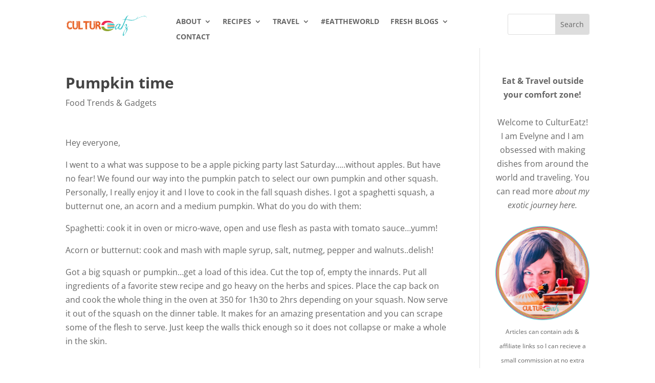

--- FILE ---
content_type: text/css
request_url: https://cultureatz.com/wp-content/et-cache/31/et-divi-dynamic-tb-38670-tb-36832-31-late.css
body_size: 220
content:
@font-face{font-family:ETmodules;font-display:block;src:url(//cultureatz.com/wp-content/themes/Divi/core/admin/fonts/modules/social/modules.eot);src:url(//cultureatz.com/wp-content/themes/Divi/core/admin/fonts/modules/social/modules.eot?#iefix) format("embedded-opentype"),url(//cultureatz.com/wp-content/themes/Divi/core/admin/fonts/modules/social/modules.woff) format("woff"),url(//cultureatz.com/wp-content/themes/Divi/core/admin/fonts/modules/social/modules.ttf) format("truetype"),url(//cultureatz.com/wp-content/themes/Divi/core/admin/fonts/modules/social/modules.svg#ETmodules) format("svg");font-weight:400;font-style:normal}

--- FILE ---
content_type: text/javascript
request_url: https://g.ezoic.net/humix/inline_embed
body_size: 12916
content:
var ezS = document.createElement("link");ezS.rel="stylesheet";ezS.type="text/css";ezS.href="//go.ezodn.com/ezvideo/ezvideojscss.css?cb=185";document.head.appendChild(ezS);
var ezS = document.createElement("link");ezS.rel="stylesheet";ezS.type="text/css";ezS.href="//go.ezodn.com/ezvideo/ezvideocustomcss.css?cb=119595-0-185";document.head.appendChild(ezS);
window.ezVideo = {"appendFloatAfterAd":false,"language":"en","titleString":"","titleOption":"","autoEnableCaptions":false}
var ezS = document.createElement("script");ezS.src="//vjs.zencdn.net/vttjs/0.14.1/vtt.min.js";document.head.appendChild(ezS);
(function() {
		let ezInstream = {"prebidBidders":[{"bidder":"criteo","params":{"networkId":7987,"pubid":"101496","video":{"playbackmethod":[2,6]}},"ssid":"10050"},{"bidder":"medianet","params":{"cid":"8CUBCB617","crid":"358025426"},"ssid":"11307"},{"bidder":"onetag","params":{"pubId":"62499636face9dc"},"ssid":"11291"},{"bidder":"pubmatic","params":{"adSlot":"Ezoic_default_video","publisherId":"156983"},"ssid":"10061"},{"bidder":"rubicon","params":{"accountId":21150,"siteId":269072,"video":{"language":"en","size_id":201},"zoneId":3326304},"ssid":"10063"},{"bidder":"sharethrough","params":{"pkey":"VS3UMr0vpcy8VVHMnE84eAvj"},"ssid":"11309"},{"bidder":"ttd","params":{"publisherId":"5b42040cafb955a56b2c36deddd8c967","supplySourceId":"ezoic"},"ssid":"11384"},{"bidder":"yieldmo","params":{"placementId":"3159086761833865258"},"ssid":"11315"},{"bidder":"33across_i_s2s","params":{"productId":"instream","siteId":"bQuJay49ur74klrkHcnnVW"},"ssid":"11321"},{"bidder":"adyoulike_i_s2s","params":{"placement":"b74dd1bf884ad15f7dc6fca53449c2db"},"ssid":"11314"},{"bidder":"amx_i_s2s","params":{"tagid":"JreGFOmAO"},"ssid":"11290"},{"bidder":"cadent_aperture_mx_i_s2s","params":{"tagid":"178315"},"ssid":"11389"},{"bidder":"criteo_i_s2s","params":{"networkId":12274,"pubid":"104211","video":{"playbackmethod":[2,6]}},"ssid":"10050"},{"bidder":"gumgum_i_s2s","params":{"zone":"xw4fad9t"},"ssid":"10079"},{"bidder":"medianet_i_s2s","params":{"cid":"8CUPV1T76","crid":"578781359"},"ssid":"11307"},{"bidder":"onetag_i_s2s","params":{"pubId":"62499636face9dc"},"ssid":"11291"},{"bidder":"pubmatic_i_s2s","params":{"adSlot":"Ezoic_default_video","publisherId":"156983"},"ssid":"10061"},{"bidder":"rubicon_i_s2s","params":{"accountId":21150,"siteId":421616,"video":{"language":"en","size_id":201},"zoneId":2495262},"ssid":"10063"},{"bidder":"sharethrough_i_s2s","params":{"pkey":"kgPoDCWJ3LoAt80X9hF5eRLi"},"ssid":"11309"},{"bidder":"sonobi_i_s2s","params":{"TagID":"86985611032ca7924a34"},"ssid":"10048"},{"bidder":"triplelift_i_s2s","params":{"inventoryCode":"ezoic_RON_instream_PbS2S"},"ssid":"11296"}],"apsSlot":{"slotID":"instream_desktop_na_Video","divID":"","slotName":"","mediaType":"video","sizes":[[400,300],[640,390],[390,640],[320,480],[480,320],[400,225],[640,360],[768,1024],[1024,768],[640,480]],"slotParams":{}},"allApsSlots":[{"Slot":{"slotID":"AccompanyingContent_640x360v_5-60seconds_Off_NoSkip","divID":"","slotName":"","mediaType":"video","sizes":[[400,300],[640,390],[390,640],[320,480],[480,320],[400,225],[640,360],[768,1024],[1024,768],[640,480]],"slotParams":{}},"Duration":60},{"Slot":{"slotID":"AccompanyingContent_640x360v_5-60seconds_Off_Skip","divID":"","slotName":"","mediaType":"video","sizes":[[400,300],[640,390],[390,640],[320,480],[480,320],[400,225],[640,360],[768,1024],[1024,768],[640,480]],"slotParams":{}},"Duration":60},{"Slot":{"slotID":"AccompanyingContent_640x360v_5-30seconds_Off_NoSkip","divID":"","slotName":"","mediaType":"video","sizes":[[400,300],[640,390],[390,640],[320,480],[480,320],[400,225],[640,360],[768,1024],[1024,768],[640,480]],"slotParams":{}},"Duration":30},{"Slot":{"slotID":"AccompanyingContent_640x360v_5-30seconds_Off_Skip","divID":"","slotName":"","mediaType":"video","sizes":[[400,300],[640,390],[390,640],[320,480],[480,320],[400,225],[640,360],[768,1024],[1024,768],[640,480]],"slotParams":{}},"Duration":30},{"Slot":{"slotID":"AccompanyingContent_640x360v_5-15seconds_Off_NoSkip","divID":"","slotName":"","mediaType":"video","sizes":[[400,300],[640,390],[390,640],[320,480],[480,320],[400,225],[640,360],[768,1024],[1024,768],[640,480]],"slotParams":{}},"Duration":15},{"Slot":{"slotID":"AccompanyingContent_640x360v_5-15seconds_Off_Skip","divID":"","slotName":"","mediaType":"video","sizes":[[400,300],[640,390],[390,640],[320,480],[480,320],[400,225],[640,360],[768,1024],[1024,768],[640,480]],"slotParams":{}},"Duration":15},{"Slot":{"slotID":"instream_desktop_na_Video","divID":"","slotName":"","mediaType":"video","sizes":[[400,300],[640,390],[390,640],[320,480],[480,320],[400,225],[640,360],[768,1024],[1024,768],[640,480]],"slotParams":{}},"Duration":30}],"genericInstream":false,"UnfilledCnt":0,"AllowPreviousBidToSetBidFloor":false,"PreferPrebidOverAmzn":false,"DoNotPassBidFloorToPreBid":false,"bidCacheThreshold":-1,"rampUp":true,"IsEzDfpAccount":true,"EnableVideoDeals":false,"monetizationApproval":{"DomainId":119595,"Domain":"cultureatz.com","HumixChannelId":1415,"HasGoogleEntry":false,"HDMApproved":false,"MCMApproved":true},"SelectivelyIncrementUnfilledCount":false,"BlockBidderAfterBadAd":true,"useNewVideoStartingFloor":false,"addHBUnderFloor":false,"dvama":false,"vatc":{"at":"INSTREAM","fs":"UNIFORM","mpw":200,"itopf":false,"bcds":"v","bcdsds":"g","bcd":{"ad_type":"INSTREAM","data":{"country":"US","form_factor":1,"impressions":3646946,"share_ge7":0.931769,"bucket":"bid-rich","avg_depth":10.595607,"p75_depth":12,"share_ge5":0.953106,"share_ge9":0.901458},"is_domain":false,"loaded_at":"2025-11-04T14:36:31.599286195-08:00"}}};
		if (typeof __ezInstream !== "undefined" && __ezInstream.breaks) {
			__ezInstream.breaks = __ezInstream.breaks.concat(ezInstream.breaks);
		} else {
			window.__ezInstream = ezInstream;
		}
	})();
var EmbedExclusionEvaluated = 'exempt'; var EzoicMagicPlayerExclusionSelectors = [".humix-off"];var EzoicMagicPlayerInclusionSelectors = [];var EzoicPreferredLocation = '1';

			window.humixFirstVideoLoaded = true
			window.dispatchEvent(new CustomEvent('humixFirstVideoLoaded'));
		
window.ezVideoIframe=false;window.renderEzoicVideoContentCBs=window.renderEzoicVideoContentCBs||[];window.renderEzoicVideoContentCBs.push(function(){let videoObjects=[{"PlayerId":"ez-4999","VideoContentId":"kJqooDtWqOM","VideoPlaylistSelectionId":0,"VideoPlaylistId":1,"VideoTitle":"Rockin\u0026#39; and Rollin\u0026#39;: Capilano Suspension Bridge Park","VideoDescription":"@twogaygrandpastravel go rockin\u0026#39; and rollin\u0026#39; at the incredible #capilanosuspensionbridge near #vancouver #canada What an #adventure for your inner child with bouncing bridges, hanging cliff walks, and exploring a forest canopy from tree top walkways.  What an adrenaline rush! And yes, there are plenty of places to grab a snack and find some peace and quiet.","VideoChapters":{"Chapters":null,"StartTimes":null,"EndTimes":null},"VideoLinksSrc":"","VideoSrcURL":"https://streaming.open.video/contents/_Sf4ku8G-ssP/1749733058/index.m3u8","VideoDurationMs":261795,"DeviceTypeFlag":14,"FloatFlag":14,"FloatPosition":0,"IsAutoPlay":true,"IsLoop":false,"OutstreamEnabled":false,"ShouldConsiderDocVisibility":true,"ShouldPauseAds":true,"AdUnit":"","ImpressionId":0,"VideoStartTime":0,"IsStartTimeEnabled":0,"IsKeyMoment":false,"PublisherVideoContentShare":{"DomainIdOwner":693934,"DomainIdShare":119595,"DomainNameOwner":"humix_publisher_561394","VideoContentId":"kJqooDtWqOM","LoadError":"[Load cross domain video on the domain not allowed][MagicPlayerPlaylist:1]","IsEzoicOwnedVideo":false,"IsGenericInstream":false,"IsOutstream":false,"IsGPTOutstream":false},"VideoUploadSource":"import-from-mrss-feed","IsVertical":false,"IsPreferred":false,"ShowControls":false,"IsSharedEmbed":false,"ShortenId":"QUDwhSBzryM","Preview":false,"PlaylistHumixId":"","VideoSelection":10,"MagicPlaceholderType":1,"MagicHTML":"\u003cdiv id=ez-video-wrap-ez-4998 class=ez-video-wrap style=\"align-self: stretch;\"\u003e\u003cdiv class=ez-video-center\u003e\u003cdiv class=\"ez-video-content-wrap ez-rounded-border\"\u003e\u003cdiv id=ez-video-wrap-ez-4999 class=\"ez-video-wrap ez-video-magic\" style=\"align-self: stretch;\"\u003e\u003cdiv class=ez-video-magic-row\u003e\u003col class=ez-video-magic-list\u003e\u003cli class=\"ez-video-magic-item ez-video-magic-autoplayer\"\u003e\u003cdiv id=floating-placeholder-ez-4999 class=floating-placeholder style=\"display: none;\"\u003e\u003cdiv id=floating-placeholder-sizer-ez-4999 class=floating-placeholder-sizer\u003e\u003cpicture class=\"video-js vjs-playlist-thumbnail\"\u003e\u003cimg id=floating-placeholder-thumbnail alt loading=lazy nopin=nopin\u003e\u003c/picture\u003e\u003c/div\u003e\u003c/div\u003e\u003cdiv id=ez-video-container-ez-4999 class=\"ez-video-container ez-video-magic-redesign ez-responsive ez-float-right\" style=\"flex-wrap: wrap;\"\u003e\u003cdiv class=ez-video-ez-stuck-bar id=ez-video-ez-stuck-bar-ez-4999\u003e\u003cdiv class=\"ez-video-ez-stuck-close ez-simple-close\" id=ez-video-ez-stuck-close-ez-4999 style=\"font-size: 16px !important; text-shadow: none !important; color: #000 !important; font-family: system-ui !important; background-color: rgba(255,255,255,0.5) !important; border-radius: 50% !important; text-align: center !important;\"\u003ex\u003c/div\u003e\u003c/div\u003e\u003cvideo id=ez-video-ez-4999 class=\"video-js ez-vid-placeholder\" controls preload=metadata\u003e\u003cp class=vjs-no-js\u003ePlease enable JavaScript\u003c/p\u003e\u003c/video\u003e\u003cdiv class=ez-vid-preview id=ez-vid-preview-ez-4999\u003e\u003c/div\u003e\u003cdiv id=lds-ring-ez-4999 class=lds-ring\u003e\u003cdiv\u003e\u003c/div\u003e\u003cdiv\u003e\u003c/div\u003e\u003cdiv\u003e\u003c/div\u003e\u003cdiv\u003e\u003c/div\u003e\u003c/div\u003e\u003c/div\u003e\u003cli class=\"ez-video-magic-item ez-video-magic-playlist\"\u003e\u003cdiv id=ez-video-playlist-ez-4998 class=vjs-playlist\u003e\u003c/div\u003e\u003c/ol\u003e\u003c/div\u003e\u003c/div\u003e\u003cdiv id=floating-placeholder-ez-4998 class=floating-placeholder style=\"display: none;\"\u003e\u003cdiv id=floating-placeholder-sizer-ez-4998 class=floating-placeholder-sizer\u003e\u003cpicture class=\"video-js vjs-playlist-thumbnail\"\u003e\u003cimg id=floating-placeholder-thumbnail alt loading=lazy nopin=nopin\u003e\u003c/picture\u003e\u003c/div\u003e\u003c/div\u003e\u003cdiv id=ez-video-container-ez-4998 class=\"ez-video-container ez-video-magic-redesign ez-responsive ez-float-right\" style=\"flex-wrap: wrap;\"\u003e\u003cdiv class=ez-video-ez-stuck-bar id=ez-video-ez-stuck-bar-ez-4998\u003e\u003cdiv class=\"ez-video-ez-stuck-close ez-simple-close\" id=ez-video-ez-stuck-close-ez-4998 style=\"font-size: 16px !important; text-shadow: none !important; color: #000 !important; font-family: system-ui !important; background-color: rgba(255,255,255,0.5) !important; border-radius: 50% !important; text-align: center !important;\"\u003ex\u003c/div\u003e\u003c/div\u003e\u003cvideo id=ez-video-ez-4998 class=\"video-js ez-vid-placeholder vjs-16-9\" controls preload=metadata\u003e\u003cp class=vjs-no-js\u003ePlease enable JavaScript\u003c/p\u003e\u003c/video\u003e\u003cdiv class=keymoment-container id=keymoment-play style=\"display: none;\"\u003e\u003cspan id=play-button-container class=play-button-container-active\u003e\u003cspan class=\"keymoment-play-btn play-button-before\"\u003e\u003c/span\u003e\u003cspan class=\"keymoment-play-btn play-button-after\"\u003e\u003c/span\u003e\u003c/span\u003e\u003c/div\u003e\u003cdiv class=\"keymoment-container rewind\" id=keymoment-rewind style=\"display: none;\"\u003e\u003cdiv id=keymoment-rewind-box class=rotate\u003e\u003cspan class=\"keymoment-arrow arrow-two double-arrow-icon\"\u003e\u003c/span\u003e\u003cspan class=\"keymoment-arrow arrow-one double-arrow-icon\"\u003e\u003c/span\u003e\u003c/div\u003e\u003c/div\u003e\u003cdiv class=\"keymoment-container forward\" id=keymoment-forward style=\"display: none;\"\u003e\u003cdiv id=keymoment-forward-box\u003e\u003cspan class=\"keymoment-arrow arrow-two double-arrow-icon\"\u003e\u003c/span\u003e\u003cspan class=\"keymoment-arrow arrow-one double-arrow-icon\"\u003e\u003c/span\u003e\u003c/div\u003e\u003c/div\u003e\u003cdiv id=vignette-overlay\u003e\u003c/div\u003e\u003cdiv id=vignette-top-card class=vignette-top-card\u003e\u003cdiv class=vignette-top-channel\u003e\u003ca class=top-channel-logo target=_blank role=link aria-label=\"channel logo\" style='background-image: url(\"https://video-meta.humix.com/logo/113822/logo-1747926349.webp\");'\u003e\u003c/a\u003e\u003c/div\u003e\u003cdiv class=\"vignette-top-title top-enable-channel-logo\"\u003e\u003cdiv class=\"vignette-top-title-text vignette-magic-player\"\u003e\u003ca class=vignette-top-title-link id=vignette-top-title-link-ez-4998 target=_blank tabindex=0 href=https://open.video/video/QUDwhSBzryM\u003eTraditional Drinks of Portugal\u003c/a\u003e\u003c/div\u003e\u003c/div\u003e\u003cdiv class=vignette-top-share\u003e\u003cbutton class=vignette-top-button type=button title=share id=vignette-top-button\u003e\u003cdiv class=top-button-icon\u003e\u003csvg height=\"100%\" version=\"1.1\" viewBox=\"0 0 36 36\" width=\"100%\"\u003e\n                                        \u003cuse class=\"svg-shadow\" xlink:href=\"#share-icon\"\u003e\u003c/use\u003e\n                                        \u003cpath class=\"svg-fill\" d=\"m 20.20,14.19 0,-4.45 7.79,7.79 -7.79,7.79 0,-4.56 C 16.27,20.69 12.10,21.81 9.34,24.76 8.80,25.13 7.60,27.29 8.12,25.65 9.08,21.32 11.80,17.18 15.98,15.38 c 1.33,-0.60 2.76,-0.98 4.21,-1.19 z\" id=\"share-icon\"\u003e\u003c/path\u003e\n                                    \u003c/svg\u003e\u003c/div\u003e\u003c/button\u003e\u003c/div\u003e\u003c/div\u003e\u003ca id=watch-on-link-ez-4998 class=watch-on-link aria-label=\"Watch on Open.Video\" target=_blank href=https://open.video/video/QUDwhSBzryM\u003e\u003cdiv class=watch-on-link-content aria-hidden=true\u003e\u003cdiv class=watch-on-link-text\u003eWatch on\u003c/div\u003e\u003cimg style=\"height: 1rem;\" src=https://assets.open.video/open-video-white-logo.png alt=\"Video channel logo\" class=img-fluid\u003e\u003c/div\u003e\u003c/a\u003e\u003cdiv class=ez-vid-preview id=ez-vid-preview-ez-4998\u003e\u003c/div\u003e\u003cdiv id=lds-ring-ez-4998 class=lds-ring\u003e\u003cdiv\u003e\u003c/div\u003e\u003cdiv\u003e\u003c/div\u003e\u003cdiv\u003e\u003c/div\u003e\u003cdiv\u003e\u003c/div\u003e\u003c/div\u003e\u003cdiv id=ez-video-links-ez-4998 style=position:absolute;\u003e\u003c/div\u003e\u003c/div\u003e\u003c/div\u003e\u003cdiv id=ez-lower-title-link-ez-4998 class=lower-title-link\u003e\u003ca href=https://open.video/video/QUDwhSBzryM target=_blank\u003eTraditional Drinks of Portugal\u003c/a\u003e\u003c/div\u003e\u003c/div\u003e\u003c/div\u003e","PreferredVideoType":0,"DisableWatchOnLink":false,"DisableVignette":false,"DisableTitleLink":false,"VideoPlaylist":{"VideoPlaylistId":1,"FirstVideoSelectionId":0,"FirstVideoIndex":0,"Name":"Universal Player","IsLooping":1,"IsShuffled":0,"Autoskip":0,"Videos":[{"PublisherVideoId":2041161,"PublisherId":561394,"VideoContentId":"kJqooDtWqOM","DomainId":693934,"Title":"Rockin\u0026#39; and Rollin\u0026#39;: Capilano Suspension Bridge Park","Description":"@twogaygrandpastravel go rockin\u0026#39; and rollin\u0026#39; at the incredible #capilanosuspensionbridge near #vancouver #canada What an #adventure for your inner child with bouncing bridges, hanging cliff walks, and exploring a forest canopy from tree top walkways.  What an adrenaline rush! And yes, there are plenty of places to grab a snack and find some peace and quiet.","VideoChapters":{"Chapters":null,"StartTimes":null,"EndTimes":null},"Privacy":"public","CreatedDate":"2025-03-27 20:34:31","ModifiedDate":"2025-03-27 20:59:53","PreviewImage":"https://video-meta.open.video/poster/JYt8Rm1akBqP/kJqooDtWqOM_alsmfa.jpg","RestrictByReferer":false,"ImpressionId":0,"VideoDurationMs":261795,"StreamingURL":"https://streaming.open.video/contents/JYt8Rm1akBqP/1743137134/index.m3u8","PublisherVideoContentShare":{"DomainIdOwner":693934,"DomainIdShare":119595,"DomainNameOwner":"humix_publisher_561394","VideoContentId":"kJqooDtWqOM","LoadError":"[Load cross domain video on the domain not allowed]","IsEzoicOwnedVideo":false,"IsGenericInstream":false,"IsOutstream":false,"IsGPTOutstream":false},"ExternalId":"","IABCategoryName":"Tourist Destinations,Outdoors","IABCategoryIds":"655,159","NLBCategoryIds":"615,330","IsUploaded":false,"IsProcessed":false,"IsContentShareable":true,"UploadSource":"import-from-mrss-feed","IsPreferred":false,"Category":"","IsRotate":false,"ShortenId":"kJqooDtWqOM","PreferredVideoType":0,"HumixChannelId":114116,"IsHumixChannelActive":true,"VideoAutoMatchType":0,"ShareBaseUrl":"//open.video/","CanonicalLink":"https://open.video/@two-gay-grandpas-travel/v/rockin-and-rollin-capilano-suspension-bridge-park","OpenVideoHostedLink":"https://open.video/@two-gay-grandpas-travel/v/rockin-and-rollin-capilano-suspension-bridge-park","ChannelSlug":"","Language":"en","Keywords":"travel,vancouver,british columbia,road trip,vancouver canada,road trippin,travel vlog,capilano suspension bridge,travel canada,vancouver bc","HasMultiplePosterResolutions":true,"ResizedPosterVersion":0,"ChannelLogo":"logo/114116/logo-1747926488.webp","OwnerIntegrationType":"off","IsChannelWPHosted":false,"HideReportVideoButton":false,"VideoPlaylistSelectionId":0,"VideoLinksSrc":"","VideoStartTime":0,"IsStartTimeEnabled":0,"AdUnit":"119595-shared-video-3","VideoPlaylistId":1,"InitialIndex":1},{"PublisherVideoId":2164588,"PublisherId":40657,"VideoContentId":"DIN3-oHIrA2","DomainId":88565,"Title":"Disney California Adventure | DISNEY THIS DAY | May 28, 2010","Description":"On this day in 2010, Disney’s California Adventure Park was renamed to Disney California Adventure, about nine years after it opened to the public. The new name was part of a reimagining that would span multiple years and cost $1.1 billion, almost twice the original $600 million building cost. The new theme aimed to capture the elegance and romanticism of California. Idealized historical settings replaced many of the parodied and comical takes on the state. [15 years ago in 2025]\n\n\nDon\u0026#39;t miss Daps Magic\u0026#39;s official weekly YouTube show Geeks Corner here: https://www.youtube.com/playlist?list=PLAF91C7183BAB676B\n\nVisit Daps Magic: https://dapsmagic.com\n\nJoin Our Patreon Community: https://patreon.com/dapsmagic\n\nDaps Magic was created by a very special group of Disney Fans who had a dream for a place on the internet where people young and old could share their love of Walt Disney and his legacies in a safe and fun atmosphere.","VideoChapters":{"Chapters":null,"StartTimes":null,"EndTimes":null},"Privacy":"public","CreatedDate":"2025-05-28 21:27:13","ModifiedDate":"2025-05-28 22:17:25","PreviewImage":"https://video-meta.open.video/poster/u5ykQC8j3gry/DIN3-oHIrA2_EFBviP.jpg","RestrictByReferer":false,"ImpressionId":0,"VideoDurationMs":70133,"StreamingURL":"https://streaming.open.video/contents/u5ykQC8j3gry/1748468379/index.m3u8","PublisherVideoContentShare":{"DomainIdOwner":88565,"DomainIdShare":119595,"DomainIdHost":88565,"DomainNameOwner":"dapsmagic.com","VideoContentId":"DIN3-oHIrA2","LoadError":"[Load cross domain video on the domain not allowed]","IsEzoicOwnedVideo":false,"IsGenericInstream":false,"IsOutstream":false,"IsGPTOutstream":false},"ExternalId":"","IABCategoryName":"Theme Parks,Tourist Destinations","IABCategoryIds":"151,655","NLBCategoryIds":"619,615","IsUploaded":false,"IsProcessed":false,"IsContentShareable":true,"UploadSource":"import-from-youtube","IsPreferred":false,"Category":"","IsRotate":false,"ShortenId":"DIN3-oHIrA2","PreferredVideoType":0,"HumixChannelId":834,"IsHumixChannelActive":true,"VideoAutoMatchType":0,"ShareBaseUrl":"//open.video/","CanonicalLink":"https://dapsmagic.com/openvideo/v/disney-california-adventure-disney-this-day-may-28-2010","OpenVideoHostedLink":"https://open.video/@dapsmagic/v/disney-california-adventure-disney-this-day-may-28-2010","ChannelSlug":"dapsmagic","Language":"en","Keywords":"DAPS MAGIC,Disney's California Adventure,Disney California Adventure,Disneyland Resort,Disney,Disney History,This Day in Disney History,Disney This Day,Egon Bonkers,Puppet","HasMultiplePosterResolutions":true,"ResizedPosterVersion":1,"ChannelLogo":"logo/834/logo-1733298756.webp","OwnerIntegrationType":"ns","IsChannelWPHosted":false,"HideReportVideoButton":false,"VideoPlaylistSelectionId":0,"VideoLinksSrc":"","VideoStartTime":0,"IsStartTimeEnabled":0,"AdUnit":"119595-shared-video-3","VideoPlaylistId":1,"InitialIndex":2},{"PublisherVideoId":590471,"PublisherId":76304,"VideoContentId":"eMDTtOjPPX2","DomainId":164044,"Title":"Santorini’s Scenic Trail: Epic Journey from Fira to Oia","Description":"Embark on an unforgettable adventure through the picturesque landscapes of Santorini as we take you on an epic journey from Fira to Oia. Join us as we traverse the island\u0026#39;s scenic trail, revealing the hidden gems and breath-taking vistas along the way.\nMarvel at Santorini’s dramatic caldera views and witness the awe-inspiring beauty of Santorini\u0026#39;s volcanic cliffs and azure waters as we pass through charming villages and winding paths.\nJoin us on this adventure along Santorini\u0026#39;s scenic trail from Fira to Oia, where every step reveals a postcard-worthy view and leaves an indelible mark on your heart.\nIt’s a two-hour hike with little shade, so don’t forget to bring a water bottle, sun hat and sunscreen!  Check out our travel essentials below.\n\nSantorini Get Your Guide Experiences:\nhttps://www.getyourguide.com/santorini-l753/?partner_id=JEBZO4V\u0026amp;utm_medium=online_publisher\u0026amp;cmp=Q2YTCampaign\n\nDisclosure: This video contains affiliate links. As an Amazon Associate, I earn from qualifying purchases through the offthetouristtreadmill affiliate program. When you make a purchase using the links in the video description, I may receive a small commission, which helps support this channel and allows me to continue creating content. Thank you for your support!\n\nIndispensable travel Items :\n\nPortable Power Bank: Keep your electronic devices charged on the go. Amazon link: https://amzn.to/3WdqIXM\nUniversal Travel Adapter: Ensure compatibility with different power outlets worldwide. Amazon link: https://amzn.to/45dvQ2g\nTravel Neck Pillow: Stay comfortable during long flights or road trips. Amazon link: https://amzn.to/3BzWp3W\nPacking Cubes: Organize and maximize space in your luggage. Amazon link: https://amzn.to/3OoEHYK\nTravel-Sized Toiletries: Shampoo, conditioner, body wash, and other essentials in travel-friendly sizes. Amazon link: https://amzn.to/3Oi9GFN\nLuggage Scale: Avoid overweight baggage fees by weighing your luggage before heading to the airport. Amazon link: https://amzn.to/431H9Zg\nTravel Security Accessories: Combination locks, TSA-approved locks, and luggage straps for added security. Amazon link: https://amzn.to/41NYX9n\nTravel First Aid Kit: Carry essential medical supplies for minor injuries and ailments.\nTravel-sized Laundry Kit: Wash your clothes on the go with a portable laundry bag and detergent. Amazon link: https://amzn.to/4397rJ1\nTravel Guidebooks: Explore your destination with informative guidebooks and maps. Amazon link: https://amzn.to/3M85Psk\nSunscreen: \nhttps://amzn.to/3Cc4pZm\nSun Hats:\nhttps://amzn.to/3Ccy9Fo\nWater Bottles: \nhttps://amzn.to/3NbphWF","VideoChapters":{"Chapters":null,"StartTimes":null,"EndTimes":null},"Privacy":"public","CreatedDate":"2023-11-03 09:24:39","ModifiedDate":"2023-11-03 10:53:25","PreviewImage":"https://video-meta.open.video/poster/eLXqm_7Pk9nd/eMDTtOjPPX2_EMCVlf.jpg","RestrictByReferer":false,"ImpressionId":0,"VideoDurationMs":94094,"StreamingURL":"https://streaming.open.video/contents/eLXqm_7Pk9nd/1699008795/index.m3u8","PublisherVideoContentShare":{"DomainIdOwner":164044,"DomainIdShare":119595,"DomainIdHost":164044,"DomainNameOwner":"offthetouristtreadmill.com","VideoContentId":"eMDTtOjPPX2","LoadError":"[Load cross domain video on the domain not allowed]","IsEzoicOwnedVideo":false,"IsGenericInstream":false,"IsOutstream":false,"IsGPTOutstream":false},"ExternalId":"","IABCategoryName":"Beaches \u0026 Islands,Tourist Destinations","IABCategoryIds":"673,655","NLBCategoryIds":"616,615","IsUploaded":false,"IsProcessed":false,"IsContentShareable":true,"UploadSource":"import-from-youtube","IsPreferred":false,"Category":"","IsRotate":false,"ShortenId":"eMDTtOjPPX2","PreferredVideoType":0,"HumixChannelId":2180,"IsHumixChannelActive":true,"VideoAutoMatchType":0,"ShareBaseUrl":"//open.video/","CanonicalLink":"https://offthetouristtreadmill.com/openvideo/v/santorinis-scenic-trail-epic-journey-from-fira-to-oia","OpenVideoHostedLink":"https://open.video/@offthetouristtreadmill_com/v/santorinis-scenic-trail-epic-journey-from-fira-to-oia","ChannelSlug":"offthetouristtreadmill_com","Language":"en","Keywords":"santorini,santorini greece,Santorini,Fira,Oia,Scenic Trail,Epic Journey,Hiking,Trekking,Adventure","HasMultiplePosterResolutions":true,"ResizedPosterVersion":0,"ChannelLogo":"logo/2180/default-channel-logo-1732705967.svg","OwnerIntegrationType":"ns","IsChannelWPHosted":false,"HideReportVideoButton":false,"VideoPlaylistSelectionId":0,"VideoLinksSrc":"","VideoStartTime":0,"IsStartTimeEnabled":0,"AdUnit":"119595-shared-video-3","VideoPlaylistId":1,"InitialIndex":3},{"PublisherVideoId":2090690,"PublisherId":568910,"VideoContentId":"396phTaItb2","DomainId":702651,"Title":"I Want To Fly My Drone...Yeah, I Think You Can Do That 🏰📷🎥🛸✅","Description":"LB takes a look at: York Castle (feat - Cliffords Tower, York Castle Museum and York Crown Court)\n\nWe had a nice chat with Hermione from English Heritage (please give her some great feedback on the google maps page) and took some great done footage.\n\nMusic supplied by:\nMedieval Song Village Consort \nAlways No Copyright Music | Free Music for Everyone\nhttps://www.youtube.com/watch?v=eZ_r1H9vHkI","VideoChapters":{"Chapters":null,"StartTimes":null,"EndTimes":null},"Privacy":"public","CreatedDate":"2025-04-27 18:57:22","ModifiedDate":"2025-04-27 20:26:48","PreviewImage":"https://video-meta.open.video/poster/PooCxACihlXZ/396phTaItb2_XRxnGp.jpg","RestrictByReferer":false,"ImpressionId":0,"VideoDurationMs":855600,"StreamingURL":"https://streaming.open.video/contents/PooCxACihlXZ/1746091100/index.m3u8","PublisherVideoContentShare":{"DomainIdOwner":702651,"DomainIdShare":119595,"DomainNameOwner":"humix_publisher_568910","VideoContentId":"396phTaItb2","LoadError":"[Load cross domain video on the domain not allowed]","IsEzoicOwnedVideo":false,"IsGenericInstream":false,"IsOutstream":false,"IsGPTOutstream":false},"ExternalId":"","IABCategoryName":"Historical Sites \u0026 Buildings,Tourist Destinations","IABCategoryIds":"153,655","NLBCategoryIds":"1259,615","IsUploaded":false,"IsProcessed":false,"IsContentShareable":true,"UploadSource":"import-from-youtube","IsPreferred":false,"Category":"","IsRotate":false,"ShortenId":"396phTaItb2","PreferredVideoType":0,"HumixChannelId":116936,"IsHumixChannelActive":true,"VideoAutoMatchType":0,"ShareBaseUrl":"//open.video/","CanonicalLink":"https://open.video/@lblaaudits/v/i-want-to-fly-my-droneyeah-i-think-you-can-do-that","OpenVideoHostedLink":"https://open.video/@lblaaudits/v/i-want-to-fly-my-droneyeah-i-think-you-can-do-that","ChannelSlug":"","Language":"en","Keywords":"York,Cliffords Tower,medieval,Castle,drone,dji,audit,english heritage,York Castle,Castle Museum","HasMultiplePosterResolutions":true,"ResizedPosterVersion":3,"ChannelLogo":"logo/116936/logo-1745780539.webp","OwnerIntegrationType":"off","IsChannelWPHosted":false,"HideReportVideoButton":false,"VideoPlaylistSelectionId":0,"VideoLinksSrc":"","VideoStartTime":0,"IsStartTimeEnabled":0,"AdUnit":"119595-shared-video-3","VideoPlaylistId":1,"InitialIndex":4},{"PublisherVideoId":1908584,"PublisherId":511785,"VideoContentId":"SoOtTg4XOB2","DomainId":639780,"Title":"6 LATEST RIVER CRUISE UPDATES You May Not Want To Hear!","Description":"I discuss the 6 latest updates on European river cruising, USA, Asia and Africa river cruises, and why things are complicated. There is a lot going on with river cruises. I discuss: What is going on and the outlook for European river cruising this year? How many river cruise ships will return to service and when? What is complicating the return of river cruises?\n\nBUY MY CRUISE-THEMED T-SHIRTs\n————————————————-\nCheck out my T-Shirt range: http://bit.ly/TFTStore \n\nSUPPORT TIPS FOR TRAVELLERS\n—————————————————————\nBecome a Channel Member and get perks: https://www.tipsfortravellers.com/Join \nBecome a Patron on Patreon and get perks: https://www.patreon.com/tipsfortravellers\nMake a donation: https://www.paypal.com/donate?hosted_button_id=V9STJGYSEMGLJ\nBuy my book “Cruise Traveler’s Handbook: USA Amazon https://amzn.to/2YVFmG4 and https://amzn.to/3tzIxBn \nUK Amazon  https://amzn.to/3oXbzYc  and https://amzn.to/3qawqIQ \n\n\nFOLLOW ME ON SOCIAL MEDIA\n———————————————\nTikTok: @garybembridge \nTwitter: http://www.twitter.com/garybembridge \nFacebook: http://www.facebook.com/tipsfortravellers \nInstagram: http://www.instgram.com/garybembridge\nLinkedIn: https://www.linkedin.com/in/bembridge \n\n\nABOUT TIPS FOR TRAVELLERS\n———————————————\nGary Bembridge\u0026#39;s Tips For Travellers aims to help you make more of your precious travel time and money on land and when cruising the oceans or rivers of the world. To help you, in every video I draw on my first-hand tips and advice from travelling every month for over 20 years and 77 cruises at time of making this video.\n\n#RiverCruiseUpdate #RiverCruiseNews #RiverCruisingUpdate \n\n00:00 Start\n00:20 River Travel Advice\n01:20 River Cruise Restart Dates\n05:03 Start-Up Timelines\n06:05 Country Restrictions\n06:48 River Cruise Protocols\n08:03 USA, Asia, Africa River Cruises","VideoChapters":{"Chapters":null,"StartTimes":null,"EndTimes":null},"Privacy":"public","CreatedDate":"2025-01-28 04:24:40","ModifiedDate":"2025-01-28 04:44:30","PreviewImage":"https://video-meta.open.video/poster/ShyO-qXPRZQq/SoOtTg4XOB2_MOrZWg.jpg","RestrictByReferer":false,"ImpressionId":0,"VideoDurationMs":560880,"StreamingURL":"https://streaming.open.video/contents/ShyO-qXPRZQq/1738190032/index.m3u8","PublisherVideoContentShare":{"DomainIdOwner":639780,"DomainIdShare":119595,"DomainNameOwner":"humix_publisher_511785","VideoContentId":"SoOtTg4XOB2","LoadError":"[Load cross domain video on the domain not allowed]","IsEzoicOwnedVideo":false,"IsGenericInstream":false,"IsOutstream":false,"IsGPTOutstream":false},"ExternalId":"","IABCategoryName":"Tourist Destinations","IABCategoryIds":"655","NLBCategoryIds":"615","IsUploaded":false,"IsProcessed":false,"IsContentShareable":true,"UploadSource":"import-from-youtube","IsPreferred":false,"Category":"","IsRotate":false,"ShortenId":"SoOtTg4XOB2","PreferredVideoType":0,"HumixChannelId":89694,"IsHumixChannelActive":true,"VideoAutoMatchType":0,"ShareBaseUrl":"//open.video/","CanonicalLink":"https://open.video/@gary-bembridge-tips-for-travellers/v/6-latest-river-cruise-updates-you-may-not-want-to-hear","OpenVideoHostedLink":"https://open.video/@gary-bembridge-tips-for-travellers/v/6-latest-river-cruise-updates-you-may-not-want-to-hear","ChannelSlug":"","Language":"en","Keywords":"river cruise update,river cruise news,river cruises in europe,river cruises 2021,cruise update,cruise updates,cruise news update,latest cruise news headlines,cruise news,cruise line news","HasMultiplePosterResolutions":true,"ResizedPosterVersion":1,"ChannelLogo":"logo/89694/logo-1737298466.webp","OwnerIntegrationType":"off","IsChannelWPHosted":false,"HideReportVideoButton":false,"VideoPlaylistSelectionId":0,"VideoLinksSrc":"","VideoStartTime":0,"IsStartTimeEnabled":0,"AdUnit":"119595-shared-video-3","VideoPlaylistId":1,"InitialIndex":5},{"PublisherVideoId":2363690,"PublisherId":551983,"VideoContentId":"OJ-XqzEZkQu","DomainId":683612,"Title":"Top Things to Do in the Maldives | Paradise on Earth","Description":"🌴✨ Welcome to the Maldives – truly a paradise on Earth!\nIn this travel guide, we’ll take you through the best things to do in the Maldives — from crystal-clear lagoons and stunning white-sand beaches to unforgettable water villas and exciting activities like snorkeling and diving.\n\nWhether you’re planning a honeymoon, a relaxing getaway, or an adventure-filled holiday, the Maldives has something special for everyone. 🏝️💙\n\nIf you love travel videos, don’t forget to like, comment, and subscribe for more destinations around the world! 🌍✈️\n\n#Maldives #TravelGuide #Paradise","VideoChapters":{"Chapters":null,"StartTimes":null,"EndTimes":null},"Privacy":"public","CreatedDate":"2025-08-27 15:05:54","ModifiedDate":"2025-08-27 15:19:18","PreviewImage":"https://video-meta.open.video/poster/ArvEReLlx1q5/t1756307279_poster.005.jpg","RestrictByReferer":false,"ImpressionId":0,"VideoDurationMs":192040,"StreamingURL":"https://streaming.open.video/contents/ArvEReLlx1q5/1756526670/index.m3u8","PublisherVideoContentShare":{"DomainIdOwner":683612,"DomainIdShare":119595,"DomainNameOwner":"humix_publisher_551983","VideoContentId":"OJ-XqzEZkQu","LoadError":"[Load cross domain video on the domain not allowed]","IsEzoicOwnedVideo":false,"IsGenericInstream":false,"IsOutstream":false,"IsGPTOutstream":false},"ExternalId":"","IABCategoryName":"Beaches \u0026 Islands,Tourist Destinations","IABCategoryIds":"673,655","NLBCategoryIds":"616,615","IsUploaded":false,"IsProcessed":false,"IsContentShareable":true,"UploadSource":"dashboard-manual-upload","IsPreferred":false,"Category":"","IsRotate":false,"ShortenId":"OJ-XqzEZkQu","PreferredVideoType":0,"HumixChannelId":111993,"IsHumixChannelActive":true,"VideoAutoMatchType":0,"ShareBaseUrl":"//open.video/","CanonicalLink":"https://open.video/@carjustify/v/top-things-to-do-in-the-maldives-paradise-on-earth","OpenVideoHostedLink":"https://open.video/@carjustify/v/top-things-to-do-in-the-maldives-paradise-on-earth","ChannelSlug":"","Language":"en","Keywords":"","HasMultiplePosterResolutions":true,"ResizedPosterVersion":0,"ChannelLogo":"logo/111993/logo-1750266923.webp","OwnerIntegrationType":"off","IsChannelWPHosted":false,"HideReportVideoButton":false,"VideoPlaylistSelectionId":0,"VideoLinksSrc":"","VideoStartTime":0,"IsStartTimeEnabled":0,"AdUnit":"119595-shared-video-3","VideoPlaylistId":1,"InitialIndex":6},{"PublisherVideoId":2231707,"PublisherId":561394,"VideoContentId":"JZ5tJq-4yXM","DomainId":693934,"Title":"Saint Kitts Island in the Caribbean,  Wingfield Estate","Description":"Dave \u0026amp; Kari visit Wingfield Estates and learn about the first rum called Kill Devil.\n\n Support our channel by subscribing: \nhttps://www.youtube.com/@americantravelerstv9865?sub_confirmation=1 \n\n Follow our travel adventures on socials: \nFacebook: https://www.facebook.com/americantravelerstv/ \nInstagram: https://www.instagram.com/americantravelerstv/ \nTwitter: https://twitter.com/sunriverfilms \n\n#things to do in St Kitts #vacation rental in Saint Kitts #vacation in St Kitts #vacation in Saint Kitts","VideoChapters":{"Chapters":null,"StartTimes":null,"EndTimes":null},"Privacy":"public","CreatedDate":"2025-07-03 20:40:13","ModifiedDate":"2025-07-03 21:01:25","PreviewImage":"https://video-meta.open.video/poster/4GvyRqHz7YgA/JZ5tJq-4yXM_KJHkUS.jpg","RestrictByReferer":false,"ImpressionId":0,"VideoDurationMs":240340,"StreamingURL":"https://streaming.open.video/contents/4GvyRqHz7YgA/1751579890/index.m3u8","PublisherVideoContentShare":{"DomainIdOwner":693934,"DomainIdShare":119595,"DomainNameOwner":"humix_publisher_561394","VideoContentId":"JZ5tJq-4yXM","LoadError":"[Load cross domain video on the domain not allowed]","IsEzoicOwnedVideo":false,"IsGenericInstream":false,"IsOutstream":false,"IsGPTOutstream":false},"ExternalId":"","IABCategoryName":"Historical Sites \u0026 Buildings,Tourist Destinations,Alcoholic Beverages","IABCategoryIds":"153,655,211","NLBCategoryIds":"1259,615,223","IsUploaded":false,"IsProcessed":false,"IsContentShareable":true,"UploadSource":"import-from-mrss-feed","IsPreferred":false,"Category":"","IsRotate":false,"ShortenId":"JZ5tJq-4yXM","PreferredVideoType":0,"HumixChannelId":115656,"IsHumixChannelActive":true,"VideoAutoMatchType":0,"ShareBaseUrl":"//open.video/","CanonicalLink":"https://open.video/@american-travelers-tv/v/saint-kitts-island-in-the-caribbean-wingfield-estate","OpenVideoHostedLink":"https://open.video/@american-travelers-tv/v/saint-kitts-island-in-the-caribbean-wingfield-estate","ChannelSlug":"","Language":"en","Keywords":"travel,accommodation,tour,tourist,hotel,trip,vacation,tourism,nature,surf","HasMultiplePosterResolutions":true,"ResizedPosterVersion":1,"ChannelLogo":"logo/115656/logo-1747907738.webp","OwnerIntegrationType":"off","IsChannelWPHosted":false,"HideReportVideoButton":false,"VideoPlaylistSelectionId":0,"VideoLinksSrc":"","VideoStartTime":0,"IsStartTimeEnabled":0,"AdUnit":"119595-shared-video-3","VideoPlaylistId":1,"InitialIndex":7},{"PublisherVideoId":2418345,"PublisherId":561394,"VideoContentId":"pV9clqwqWzM","DomainId":693934,"Title":"Best Things To Do in Maui Hawaii 2025 4K","Description":"In this best things to do in Maui travel guide we show you all around the Valley Isle, in this Hawaiian Islands gem. We show you 20things to see and do while you visit Maui Hawaii. If you plan to travel to Maui you will want to watch this Hawaii vlog. You can do this Maui travel guide in 3 to 5 days. Maui is the 2nd most visited island in all of Hawaii. Some consider Maui to be the best island in the world. We take you to on the Road to Hana, Haleakala, Makena Beach, Iao Valley, Wailea, Kaanapali, Jaws in North Shore, Napili, Kapalua and much more in this Maui Hawaii Itinerary.\n\nMaui is one of the most famous islands in all of the world because of its serene atmosphere and breathtaking sunsets. In this Maui video, we\u0026#39;ll show you the best things to do in Maui in 2025, including beaches, hiking trails, waterfalls, snorkeling tours, whale watching and island hopping to Lanai. \n\nIf you\u0026#39;re planning a trip to Maui in the next few years, make sure to check out this vlog! We\u0026#39;ll guide you through everything you need to know about the island. From the best attractions to the best beaches in Maui. We even have a 4K video tour of some of the best sights in Maui and the whole island of Hawaii. So make sure to bookmark this page and check back soon!\n\nWatch More Hawaii Travel Videos: \nBest Things to do in Oahu: https://youtu.be/p6b3Ys1qFcs\nBest Things To Do in Kauai: https://youtu.be/vGLcJNz3TFk\nFull Hawaiian Islands Video Playlist: https://www.youtube.com/playlist?list=PLuF_B4L3PDfh3o3T4SN46WW9L_ikZ7oPI \n\n\nTop Activities To Do in Maui 2025\n(Timestamps)\n00:00 Intro\n00:19 Makena Beach\n00:54 Haleakala\n01:30 Road To Hana\n01:58 Bamboo Forest\n02:17 Wai\u0026#39;anapanapa\n02:36 Haleakala National Park\n03:10 Molokini\n03:41 Snorkeling\n03:58 Whale Watching (Seasonal)\n04:17 Lulau\n04:43 Ho\u0026#39;okipa\n05:23 Iao Valley\n05:42 Wailea\n06:06 Ka\u0026#39;anapli\n06:33 Waihe\u0026#39;e Trail\n07:06 Napili\n07:44 Surfing\n08:02 Pe\u0026#39;ahi Jaws\n08:27 Chase Waterfalls\n09:08 Pineapple Farm\n09:27 Windsurfing\n09:55 Pu\u0026#39;u Koa\u0026#39;e\n10:13 Olivine Pools\n11:19 Kapalua \n11:50 La Perouse Bay\n12:02 Outro\n\nMaui Travel Topics\nMaui travel guide\nThings to do in Maui \nMaui hotels\nMaui vlog\nMaui tour\nMaui travel tips\nMaui itinerary \n\n#Maui #Hawaii #Travel\n\nIsland Hopper TV is giving you the best travel advise with this new video about Maui! See 25 things to do in Maui, from the Road to Hana and the waterfalls, to the summit of Haleakala. Get ready to see Maui\u0026#39;s sandy shores and lush landscapes on your next maui vacation.","VideoChapters":{"Chapters":null,"StartTimes":null,"EndTimes":null},"Privacy":"public","CreatedDate":"2025-09-29 20:32:14","ModifiedDate":"2025-09-29 21:21:38","PreviewImage":"https://video-meta.open.video/poster/-4BkUyXi-s8d/pV9clqwqWzM_juHGuv.jpg","RestrictByReferer":false,"ImpressionId":0,"VideoDurationMs":765098,"StreamingURL":"https://streaming.open.video/contents/-4BkUyXi-s8d/1759188203/index.m3u8","PublisherVideoContentShare":{"DomainIdOwner":693934,"DomainIdShare":119595,"DomainNameOwner":"humix_publisher_561394","VideoContentId":"pV9clqwqWzM","LoadError":"[Load cross domain video on the domain not allowed]","IsEzoicOwnedVideo":false,"IsGenericInstream":false,"IsOutstream":false,"IsGPTOutstream":false},"ExternalId":"","IABCategoryName":"Beaches \u0026 Islands,Tourist Destinations","IABCategoryIds":"673,655","NLBCategoryIds":"616,615","IsUploaded":false,"IsProcessed":false,"IsContentShareable":true,"UploadSource":"import-from-mrss-feed","IsPreferred":false,"Category":"","IsRotate":false,"ShortenId":"pV9clqwqWzM","PreferredVideoType":0,"HumixChannelId":132880,"IsHumixChannelActive":true,"VideoAutoMatchType":0,"ShareBaseUrl":"//open.video/","CanonicalLink":"https://open.video/@island-hopper-tv/v/best-things-to-do-in-maui-hawaii-2025-4k","OpenVideoHostedLink":"https://open.video/@island-hopper-tv/v/best-things-to-do-in-maui-hawaii-2025-4k","ChannelSlug":"","Language":"en","Keywords":"hawaii,maui,oahu,kihei,things to do,maui hawaii,lahaina,lanai,wailea,maui vacation","HasMultiplePosterResolutions":true,"ResizedPosterVersion":0,"ChannelLogo":"logo/132880/logo-1759238860.webp","OwnerIntegrationType":"off","IsChannelWPHosted":false,"HideReportVideoButton":false,"VideoPlaylistSelectionId":0,"VideoLinksSrc":"","VideoStartTime":0,"IsStartTimeEnabled":0,"AdUnit":"119595-shared-video-3","VideoPlaylistId":1,"InitialIndex":8},{"PublisherVideoId":2250873,"PublisherId":561394,"VideoContentId":"Ut5ddzFXqrM","DomainId":693934,"Title":"Inside 5 Star Resort in North Korea (no one is here)","Description":"Watch all my other North Korea YouTube videos here: https://www.youtube.com/playlist?list=PLN0FlxE6vY5DlAPO1runQHOZSYyxePI1O\n\nMy Instagram for Photos of North Korea: https://www.instagram.com/indigo.traveller/\n\nWant to support these videos? Visit: https://www.patreon.com/indigotraveller\n\n Where I found most of the music used in this video, free 30-day trial: http://share.epidemicsound.com/indigo...\n\nMy e-mail: nick@indigotraveller.org\n\nThank you for watching.","VideoChapters":{"Chapters":null,"StartTimes":null,"EndTimes":null},"Privacy":"public","CreatedDate":"2025-07-12 00:28:35","ModifiedDate":"2025-07-12 01:01:50","PreviewImage":"https://video-meta.open.video/poster/xSvgkaPzwpxJ/Ut5ddzFXqrM_hYqssE.jpg","RestrictByReferer":false,"ImpressionId":0,"VideoDurationMs":841041,"StreamingURL":"https://streaming.open.video/contents/xSvgkaPzwpxJ/1752293433/index.m3u8","PublisherVideoContentShare":{"DomainIdOwner":693934,"DomainIdShare":119595,"DomainNameOwner":"humix_publisher_561394","VideoContentId":"Ut5ddzFXqrM","LoadError":"[Load cross domain video on the domain not allowed]","IsEzoicOwnedVideo":false,"IsGenericInstream":false,"IsOutstream":false,"IsGPTOutstream":false},"ExternalId":"","IABCategoryName":"Tourist Destinations","IABCategoryIds":"655","NLBCategoryIds":"615","IsUploaded":false,"IsProcessed":false,"IsContentShareable":true,"UploadSource":"import-from-mrss-feed","IsPreferred":false,"Category":"","IsRotate":false,"ShortenId":"Ut5ddzFXqrM","PreferredVideoType":0,"HumixChannelId":114703,"IsHumixChannelActive":true,"VideoAutoMatchType":0,"ShareBaseUrl":"//open.video/","CanonicalLink":"https://open.video/@indigo-traveller/v/inside-5-star-resort-in-north-korea-no-one-is-here","OpenVideoHostedLink":"https://open.video/@indigo-traveller/v/inside-5-star-resort-in-north-korea-no-one-is-here","ChannelSlug":"","Language":"en","Keywords":"travel,tours,news,media,adventure,fox,summit,CNN,Subway,Explore","HasMultiplePosterResolutions":true,"ResizedPosterVersion":0,"ChannelLogo":"logo/114703/logo-1743667742.webp","OwnerIntegrationType":"off","IsChannelWPHosted":false,"HideReportVideoButton":false,"VideoPlaylistSelectionId":0,"VideoLinksSrc":"","VideoStartTime":0,"IsStartTimeEnabled":0,"AdUnit":"119595-shared-video-3","VideoPlaylistId":1,"InitialIndex":9}],"IsVerticalPlaylist":false,"HumixId":""},"VideoRankingConfigId":1,"CollectionId":1924,"ScoreGroupId":1,"VideoAutoMatchType":2,"HumixChannelId":114116,"HasNextVideo":false,"NextVideoURL":"","ShareBaseUrl":"//open.video/","CanonicalLink":"https://open.video/@two-gay-grandpas-travel/v/rockin-and-rollin-capilano-suspension-bridge-park","OpenVideoHostedLink":"","ChannelSlug":"","ChannelLogo":"logo/114116/logo-1747926488.webp","PlayerLogoUrl":"","PlayerBrandingText":"","IsChannelWPHosted":false,"IsHumixApp":false,"IsMagicPlayer":true,"IsVerticalPlaylist":false,"SkipNVideosFromAutoplay":0,"Language":"en","HasMultiplePosterResolutions":true,"ResizedPosterVersion":0,"IsNoFollow":false,"VideoEndScreen":{"VideoEndScreenId":0,"VideoContentId":"","StartTime":0,"EndTime":0,"Elements":null},"ShouldFullscreenOnPlay":false,"StartWithMaxQuality":false,"RespectParentDimensions":false,"ContainerFitPlayer":false,"EmbedContainerType":0,"VideoPlaceholderId":4999,"URL":"","Width":0,"MaxWidth":"","Height":0,"PreviewURL":"https://video-meta.open.video/poster/JYt8Rm1akBqP/kJqooDtWqOM_alsmfa.jpg","VideoDisplayType":0,"MatchOption":0,"PlaceholderSelectionId":0,"HashValue":"","IsFloating":true,"AdsEnabled":0,"IsAutoSelect":true,"Keyword":"","VideoMatchScore":0,"VideoPlaceholderHash":"","IsAIPlaceholder":true,"AutoInsertImpressionID":"","ExternalId":"","InsertMethod":"js","Video":{"PublisherVideoId":2041161,"PublisherId":561394,"VideoContentId":"kJqooDtWqOM","DomainId":693934,"Title":"Rockin\u0026#39; and Rollin\u0026#39;: Capilano Suspension Bridge Park","Description":"@twogaygrandpastravel go rockin\u0026#39; and rollin\u0026#39; at the incredible #capilanosuspensionbridge near #vancouver #canada What an #adventure for your inner child with bouncing bridges, hanging cliff walks, and exploring a forest canopy from tree top walkways.  What an adrenaline rush! And yes, there are plenty of places to grab a snack and find some peace and quiet.","VideoChapters":{"Chapters":null,"StartTimes":null,"EndTimes":null},"VideoLinksSrc":"","Privacy":"public","CreatedDate":"2025-03-27 20:34:31","ModifiedDate":"2025-03-27 20:59:53","PreviewImage":"https://video-meta.open.video/poster/JYt8Rm1akBqP/kJqooDtWqOM_alsmfa.jpg","RestrictByReferer":false,"ImpressionId":0,"VideoDurationMs":261795,"StreamingURL":"https://streaming.open.video/contents/JYt8Rm1akBqP/1743137134/index.m3u8","PublisherVideoContentShare":{"DomainIdOwner":693934,"DomainIdShare":119595,"DomainNameOwner":"humix_publisher_561394","VideoContentId":"kJqooDtWqOM","LoadError":"[Load cross domain video on the domain not allowed]","IsEzoicOwnedVideo":false,"IsGenericInstream":false,"IsOutstream":false,"IsGPTOutstream":false},"ExternalId":"","IABCategoryName":"Tourist Destinations,Outdoors","IABCategoryIds":"655,159","NLBCategoryIds":"615,330","IsUploaded":false,"IsProcessed":false,"IsContentShareable":true,"UploadSource":"import-from-mrss-feed","IsPreferred":false,"Category":"","IsRotate":false,"ShortenId":"kJqooDtWqOM","PreferredVideoType":0,"HumixChannelId":114116,"IsHumixChannelActive":true,"VideoAutoMatchType":0,"ShareBaseUrl":"//open.video/","CanonicalLink":"https://open.video/@two-gay-grandpas-travel/v/rockin-and-rollin-capilano-suspension-bridge-park","OpenVideoHostedLink":"https://open.video/@two-gay-grandpas-travel/v/rockin-and-rollin-capilano-suspension-bridge-park","ChannelSlug":"","Language":"en","Keywords":"travel,vancouver,british columbia,road trip,vancouver canada,road trippin,travel vlog,capilano suspension bridge,travel canada,vancouver bc","HasMultiplePosterResolutions":true,"ResizedPosterVersion":0,"ChannelLogo":"logo/114116/logo-1747926488.webp","OwnerIntegrationType":"off","IsChannelWPHosted":false,"HideReportVideoButton":false}},{"PlayerId":"ez-4998","VideoContentId":"QUDwhSBzryM","VideoPlaylistSelectionId":0,"VideoPlaylistId":1,"VideoTitle":"Traditional Drinks of Portugal","VideoDescription":"From Port Wine to Green Wine to Sumol, Portugal has a lot of traditional drinks that every tourist should try. Here we go through some of the tastiest drinks you can have in Portugal.\nFilmed in Lisbon, Portugal\n#portugal #portuguesefood #portuguesedrinks \nWolters World for Food! Our videos focus on helping travelers know what to eat when they travel, the traditional food that you always want to eat when you travel. \nCopyright Mark Wolters 2025\n\nOur Main Channel: https://www.youtube.com/woltersworld\nVisit Our Amazon Store for Drinkware, cookingware, travel gear, and other necessities of life. http://www.amazon.com/shop/woltersworld\n\nFollow Jocelyn on Instagram - http://www.instagram.com/jocelynwoltersworld\nFollow Wolters World on Instagram - https://www.instagram.com/woltersworld\n\nFollow Our Shorts Channel for quick travel tips: https://www.youtube.com/channel/UCmSIWRrLCcqamLlTEEBLFLA","VideoChapters":{"Chapters":null,"StartTimes":null,"EndTimes":null},"VideoLinksSrc":"","VideoSrcURL":"https://streaming.open.video/contents/_Sf4ku8G-ssP/1749733058/index.m3u8","VideoDurationMs":499933,"DeviceTypeFlag":14,"FloatFlag":14,"FloatPosition":0,"IsAutoPlay":false,"IsLoop":true,"OutstreamEnabled":false,"ShouldConsiderDocVisibility":true,"ShouldPauseAds":true,"AdUnit":"","ImpressionId":0,"VideoStartTime":0,"IsStartTimeEnabled":0,"IsKeyMoment":false,"PublisherVideoContentShare":{"DomainIdOwner":693934,"DomainIdShare":119595,"DomainNameOwner":"humix_publisher_561394","VideoContentId":"QUDwhSBzryM","LoadError":"[Load cross domain video on the domain not allowed]","IsEzoicOwnedVideo":false,"IsGenericInstream":false,"IsOutstream":false,"IsGPTOutstream":false},"VideoUploadSource":"import-from-mrss-feed","IsVertical":false,"IsPreferred":false,"ShowControls":false,"IsSharedEmbed":false,"ShortenId":"QUDwhSBzryM","Preview":false,"PlaylistHumixId":"","VideoSelection":0,"MagicPlaceholderType":2,"MagicHTML":"","PreferredVideoType":0,"DisableWatchOnLink":false,"DisableVignette":false,"DisableTitleLink":false,"VideoPlaylist":{"VideoPlaylistId":1,"FirstVideoSelectionId":0,"FirstVideoIndex":0,"Name":"Universal Player","IsLooping":1,"IsShuffled":0,"Autoskip":0,"Videos":[{"PublisherVideoId":2189403,"PublisherId":561394,"VideoContentId":"QUDwhSBzryM","DomainId":693934,"Title":"Traditional Drinks of Portugal","Description":"From Port Wine to Green Wine to Sumol, Portugal has a lot of traditional drinks that every tourist should try. Here we go through some of the tastiest drinks you can have in Portugal.\nFilmed in Lisbon, Portugal\n#portugal #portuguesefood #portuguesedrinks \nWolters World for Food! Our videos focus on helping travelers know what to eat when they travel, the traditional food that you always want to eat when you travel. \nCopyright Mark Wolters 2025\n\nOur Main Channel: https://www.youtube.com/woltersworld\nVisit Our Amazon Store for Drinkware, cookingware, travel gear, and other necessities of life. http://www.amazon.com/shop/woltersworld\n\nFollow Jocelyn on Instagram - http://www.instagram.com/jocelynwoltersworld\nFollow Wolters World on Instagram - https://www.instagram.com/woltersworld\n\nFollow Our Shorts Channel for quick travel tips: https://www.youtube.com/channel/UCmSIWRrLCcqamLlTEEBLFLA","VideoChapters":{"Chapters":null,"StartTimes":null,"EndTimes":null},"Privacy":"public","CreatedDate":"2025-06-12 12:38:25","ModifiedDate":"2025-06-12 13:04:22","PreviewImage":"https://video-meta.open.video/poster/_Sf4ku8G-ssP/QUDwhSBzryM_fwsIan.jpg","RestrictByReferer":false,"ImpressionId":0,"VideoDurationMs":499933,"StreamingURL":"https://streaming.open.video/contents/_Sf4ku8G-ssP/1749733058/index.m3u8","PublisherVideoContentShare":{"DomainIdOwner":693934,"DomainIdShare":119595,"DomainNameOwner":"humix_publisher_561394","VideoContentId":"QUDwhSBzryM","LoadError":"[Load cross domain video on the domain not allowed][MagicPlayerPlaylist:0]","IsEzoicOwnedVideo":false,"IsGenericInstream":false,"IsOutstream":false,"IsGPTOutstream":false},"ExternalId":"","IABCategoryName":"Tourist Destinations,food,Alcoholic Beverages,Beverages","IABCategoryIds":"655,220,211,222","NLBCategoryIds":"615,231,223,222","IsUploaded":false,"IsProcessed":false,"IsContentShareable":true,"UploadSource":"import-from-mrss-feed","IsPreferred":false,"Category":"","IsRotate":false,"ShortenId":"QUDwhSBzryM","PreferredVideoType":0,"HumixChannelId":113822,"IsHumixChannelActive":true,"VideoAutoMatchType":2,"ShareBaseUrl":"//open.video/","CanonicalLink":"https://open.video/@wolters-world-eats/v/traditional-drinks-of-portugal","OpenVideoHostedLink":"https://open.video/@wolters-world-eats/v/traditional-drinks-of-portugal","ChannelSlug":"","Language":"en","Keywords":"cooking,foodie,cooking at home,Food Preperation,wolters world,Jocelyn Wolters,VideoElephant","HasMultiplePosterResolutions":true,"ResizedPosterVersion":1,"ChannelLogo":"logo/113822/logo-1747926349.webp","OwnerIntegrationType":"off","IsChannelWPHosted":false,"HideReportVideoButton":false,"VideoPlaylistSelectionId":0,"VideoLinksSrc":"","VideoStartTime":0,"IsStartTimeEnabled":0,"AdUnit":"","VideoPlaylistId":1,"InitialIndex":0},{"PublisherVideoId":2041161,"PublisherId":561394,"VideoContentId":"kJqooDtWqOM","DomainId":693934,"Title":"Rockin\u0026#39; and Rollin\u0026#39;: Capilano Suspension Bridge Park","Description":"@twogaygrandpastravel go rockin\u0026#39; and rollin\u0026#39; at the incredible #capilanosuspensionbridge near #vancouver #canada What an #adventure for your inner child with bouncing bridges, hanging cliff walks, and exploring a forest canopy from tree top walkways.  What an adrenaline rush! And yes, there are plenty of places to grab a snack and find some peace and quiet.","VideoChapters":{"Chapters":null,"StartTimes":null,"EndTimes":null},"Privacy":"public","CreatedDate":"2025-03-27 20:34:31","ModifiedDate":"2025-03-27 20:59:53","PreviewImage":"https://video-meta.open.video/poster/JYt8Rm1akBqP/kJqooDtWqOM_alsmfa.jpg","RestrictByReferer":false,"ImpressionId":0,"VideoDurationMs":261795,"StreamingURL":"https://streaming.open.video/contents/JYt8Rm1akBqP/1743137134/index.m3u8","PublisherVideoContentShare":{"DomainIdOwner":693934,"DomainIdShare":119595,"DomainNameOwner":"humix_publisher_561394","VideoContentId":"kJqooDtWqOM","LoadError":"[Load cross domain video on the domain not allowed][MagicPlayerPlaylist:1]","IsEzoicOwnedVideo":false,"IsGenericInstream":false,"IsOutstream":false,"IsGPTOutstream":false},"ExternalId":"","IABCategoryName":"Tourist Destinations,Outdoors","IABCategoryIds":"655,159","NLBCategoryIds":"615,330","IsUploaded":false,"IsProcessed":false,"IsContentShareable":true,"UploadSource":"import-from-mrss-feed","IsPreferred":false,"Category":"","IsRotate":false,"ShortenId":"kJqooDtWqOM","PreferredVideoType":0,"HumixChannelId":114116,"IsHumixChannelActive":true,"VideoAutoMatchType":2,"ShareBaseUrl":"//open.video/","CanonicalLink":"https://open.video/@two-gay-grandpas-travel/v/rockin-and-rollin-capilano-suspension-bridge-park","OpenVideoHostedLink":"https://open.video/@two-gay-grandpas-travel/v/rockin-and-rollin-capilano-suspension-bridge-park","ChannelSlug":"","Language":"en","Keywords":"travel,vancouver,british columbia,road trip,vancouver canada,road trippin,travel vlog,capilano suspension bridge,travel canada,vancouver bc","HasMultiplePosterResolutions":true,"ResizedPosterVersion":0,"ChannelLogo":"logo/114116/logo-1747926488.webp","OwnerIntegrationType":"off","IsChannelWPHosted":false,"HideReportVideoButton":false,"VideoPlaylistSelectionId":0,"VideoLinksSrc":"","VideoStartTime":0,"IsStartTimeEnabled":0,"AdUnit":"","VideoPlaylistId":1,"InitialIndex":1},{"PublisherVideoId":2164588,"PublisherId":40657,"VideoContentId":"DIN3-oHIrA2","DomainId":88565,"Title":"Disney California Adventure | DISNEY THIS DAY | May 28, 2010","Description":"On this day in 2010, Disney’s California Adventure Park was renamed to Disney California Adventure, about nine years after it opened to the public. The new name was part of a reimagining that would span multiple years and cost $1.1 billion, almost twice the original $600 million building cost. The new theme aimed to capture the elegance and romanticism of California. Idealized historical settings replaced many of the parodied and comical takes on the state. [15 years ago in 2025]\n\n\nDon\u0026#39;t miss Daps Magic\u0026#39;s official weekly YouTube show Geeks Corner here: https://www.youtube.com/playlist?list=PLAF91C7183BAB676B\n\nVisit Daps Magic: https://dapsmagic.com\n\nJoin Our Patreon Community: https://patreon.com/dapsmagic\n\nDaps Magic was created by a very special group of Disney Fans who had a dream for a place on the internet where people young and old could share their love of Walt Disney and his legacies in a safe and fun atmosphere.","VideoChapters":{"Chapters":null,"StartTimes":null,"EndTimes":null},"Privacy":"public","CreatedDate":"2025-05-28 21:27:13","ModifiedDate":"2025-05-28 22:17:25","PreviewImage":"https://video-meta.open.video/poster/u5ykQC8j3gry/DIN3-oHIrA2_EFBviP.jpg","RestrictByReferer":false,"ImpressionId":0,"VideoDurationMs":70133,"StreamingURL":"https://streaming.open.video/contents/u5ykQC8j3gry/1748468379/index.m3u8","PublisherVideoContentShare":{"DomainIdOwner":88565,"DomainIdShare":119595,"DomainIdHost":88565,"DomainNameOwner":"dapsmagic.com","VideoContentId":"DIN3-oHIrA2","LoadError":"[Load cross domain video on the domain not allowed][MagicPlayerPlaylist:2]","IsEzoicOwnedVideo":false,"IsGenericInstream":false,"IsOutstream":false,"IsGPTOutstream":false},"ExternalId":"","IABCategoryName":"Theme Parks,Tourist Destinations","IABCategoryIds":"151,655","NLBCategoryIds":"619,615","IsUploaded":false,"IsProcessed":false,"IsContentShareable":true,"UploadSource":"import-from-youtube","IsPreferred":false,"Category":"","IsRotate":false,"ShortenId":"DIN3-oHIrA2","PreferredVideoType":0,"HumixChannelId":834,"IsHumixChannelActive":true,"VideoAutoMatchType":2,"ShareBaseUrl":"//open.video/","CanonicalLink":"https://dapsmagic.com/openvideo/v/disney-california-adventure-disney-this-day-may-28-2010","OpenVideoHostedLink":"https://open.video/@dapsmagic/v/disney-california-adventure-disney-this-day-may-28-2010","ChannelSlug":"dapsmagic","Language":"en","Keywords":"DAPS MAGIC,Disney's California Adventure,Disney California Adventure,Disneyland Resort,Disney,Disney History,This Day in Disney History,Disney This Day,Egon Bonkers,Puppet","HasMultiplePosterResolutions":true,"ResizedPosterVersion":1,"ChannelLogo":"logo/834/logo-1733298756.webp","OwnerIntegrationType":"ns","IsChannelWPHosted":false,"HideReportVideoButton":false,"VideoPlaylistSelectionId":0,"VideoLinksSrc":"","VideoStartTime":0,"IsStartTimeEnabled":0,"AdUnit":"","VideoPlaylistId":1,"InitialIndex":2},{"PublisherVideoId":590471,"PublisherId":76304,"VideoContentId":"eMDTtOjPPX2","DomainId":164044,"Title":"Santorini’s Scenic Trail: Epic Journey from Fira to Oia","Description":"Embark on an unforgettable adventure through the picturesque landscapes of Santorini as we take you on an epic journey from Fira to Oia. Join us as we traverse the island\u0026#39;s scenic trail, revealing the hidden gems and breath-taking vistas along the way.\nMarvel at Santorini’s dramatic caldera views and witness the awe-inspiring beauty of Santorini\u0026#39;s volcanic cliffs and azure waters as we pass through charming villages and winding paths.\nJoin us on this adventure along Santorini\u0026#39;s scenic trail from Fira to Oia, where every step reveals a postcard-worthy view and leaves an indelible mark on your heart.\nIt’s a two-hour hike with little shade, so don’t forget to bring a water bottle, sun hat and sunscreen!  Check out our travel essentials below.\n\nSantorini Get Your Guide Experiences:\nhttps://www.getyourguide.com/santorini-l753/?partner_id=JEBZO4V\u0026amp;utm_medium=online_publisher\u0026amp;cmp=Q2YTCampaign\n\nDisclosure: This video contains affiliate links. As an Amazon Associate, I earn from qualifying purchases through the offthetouristtreadmill affiliate program. When you make a purchase using the links in the video description, I may receive a small commission, which helps support this channel and allows me to continue creating content. Thank you for your support!\n\nIndispensable travel Items :\n\nPortable Power Bank: Keep your electronic devices charged on the go. Amazon link: https://amzn.to/3WdqIXM\nUniversal Travel Adapter: Ensure compatibility with different power outlets worldwide. Amazon link: https://amzn.to/45dvQ2g\nTravel Neck Pillow: Stay comfortable during long flights or road trips. Amazon link: https://amzn.to/3BzWp3W\nPacking Cubes: Organize and maximize space in your luggage. Amazon link: https://amzn.to/3OoEHYK\nTravel-Sized Toiletries: Shampoo, conditioner, body wash, and other essentials in travel-friendly sizes. Amazon link: https://amzn.to/3Oi9GFN\nLuggage Scale: Avoid overweight baggage fees by weighing your luggage before heading to the airport. Amazon link: https://amzn.to/431H9Zg\nTravel Security Accessories: Combination locks, TSA-approved locks, and luggage straps for added security. Amazon link: https://amzn.to/41NYX9n\nTravel First Aid Kit: Carry essential medical supplies for minor injuries and ailments.\nTravel-sized Laundry Kit: Wash your clothes on the go with a portable laundry bag and detergent. Amazon link: https://amzn.to/4397rJ1\nTravel Guidebooks: Explore your destination with informative guidebooks and maps. Amazon link: https://amzn.to/3M85Psk\nSunscreen: \nhttps://amzn.to/3Cc4pZm\nSun Hats:\nhttps://amzn.to/3Ccy9Fo\nWater Bottles: \nhttps://amzn.to/3NbphWF","VideoChapters":{"Chapters":null,"StartTimes":null,"EndTimes":null},"Privacy":"public","CreatedDate":"2023-11-03 09:24:39","ModifiedDate":"2023-11-03 10:53:25","PreviewImage":"https://video-meta.open.video/poster/eLXqm_7Pk9nd/eMDTtOjPPX2_EMCVlf.jpg","RestrictByReferer":false,"ImpressionId":0,"VideoDurationMs":94094,"StreamingURL":"https://streaming.open.video/contents/eLXqm_7Pk9nd/1699008795/index.m3u8","PublisherVideoContentShare":{"DomainIdOwner":164044,"DomainIdShare":119595,"DomainIdHost":164044,"DomainNameOwner":"offthetouristtreadmill.com","VideoContentId":"eMDTtOjPPX2","LoadError":"[Load cross domain video on the domain not allowed][MagicPlayerPlaylist:3]","IsEzoicOwnedVideo":false,"IsGenericInstream":false,"IsOutstream":false,"IsGPTOutstream":false},"ExternalId":"","IABCategoryName":"Beaches \u0026 Islands,Tourist Destinations","IABCategoryIds":"673,655","NLBCategoryIds":"616,615","IsUploaded":false,"IsProcessed":false,"IsContentShareable":true,"UploadSource":"import-from-youtube","IsPreferred":false,"Category":"","IsRotate":false,"ShortenId":"eMDTtOjPPX2","PreferredVideoType":0,"HumixChannelId":2180,"IsHumixChannelActive":true,"VideoAutoMatchType":2,"ShareBaseUrl":"//open.video/","CanonicalLink":"https://offthetouristtreadmill.com/openvideo/v/santorinis-scenic-trail-epic-journey-from-fira-to-oia","OpenVideoHostedLink":"https://open.video/@offthetouristtreadmill_com/v/santorinis-scenic-trail-epic-journey-from-fira-to-oia","ChannelSlug":"offthetouristtreadmill_com","Language":"en","Keywords":"santorini,santorini greece,Santorini,Fira,Oia,Scenic Trail,Epic Journey,Hiking,Trekking,Adventure","HasMultiplePosterResolutions":true,"ResizedPosterVersion":0,"ChannelLogo":"logo/2180/default-channel-logo-1732705967.svg","OwnerIntegrationType":"ns","IsChannelWPHosted":false,"HideReportVideoButton":false,"VideoPlaylistSelectionId":0,"VideoLinksSrc":"","VideoStartTime":0,"IsStartTimeEnabled":0,"AdUnit":"","VideoPlaylistId":1,"InitialIndex":3},{"PublisherVideoId":2090690,"PublisherId":568910,"VideoContentId":"396phTaItb2","DomainId":702651,"Title":"I Want To Fly My Drone...Yeah, I Think You Can Do That 🏰📷🎥🛸✅","Description":"LB takes a look at: York Castle (feat - Cliffords Tower, York Castle Museum and York Crown Court)\n\nWe had a nice chat with Hermione from English Heritage (please give her some great feedback on the google maps page) and took some great done footage.\n\nMusic supplied by:\nMedieval Song Village Consort \nAlways No Copyright Music | Free Music for Everyone\nhttps://www.youtube.com/watch?v=eZ_r1H9vHkI","VideoChapters":{"Chapters":null,"StartTimes":null,"EndTimes":null},"Privacy":"public","CreatedDate":"2025-04-27 18:57:22","ModifiedDate":"2025-04-27 20:26:48","PreviewImage":"https://video-meta.open.video/poster/PooCxACihlXZ/396phTaItb2_XRxnGp.jpg","RestrictByReferer":false,"ImpressionId":0,"VideoDurationMs":855600,"StreamingURL":"https://streaming.open.video/contents/PooCxACihlXZ/1746091100/index.m3u8","PublisherVideoContentShare":{"DomainIdOwner":702651,"DomainIdShare":119595,"DomainNameOwner":"humix_publisher_568910","VideoContentId":"396phTaItb2","LoadError":"[Load cross domain video on the domain not allowed][MagicPlayerPlaylist:4]","IsEzoicOwnedVideo":false,"IsGenericInstream":false,"IsOutstream":false,"IsGPTOutstream":false},"ExternalId":"","IABCategoryName":"Historical Sites \u0026 Buildings,Tourist Destinations","IABCategoryIds":"153,655","NLBCategoryIds":"1259,615","IsUploaded":false,"IsProcessed":false,"IsContentShareable":true,"UploadSource":"import-from-youtube","IsPreferred":false,"Category":"","IsRotate":false,"ShortenId":"396phTaItb2","PreferredVideoType":0,"HumixChannelId":116936,"IsHumixChannelActive":true,"VideoAutoMatchType":2,"ShareBaseUrl":"//open.video/","CanonicalLink":"https://open.video/@lblaaudits/v/i-want-to-fly-my-droneyeah-i-think-you-can-do-that","OpenVideoHostedLink":"https://open.video/@lblaaudits/v/i-want-to-fly-my-droneyeah-i-think-you-can-do-that","ChannelSlug":"","Language":"en","Keywords":"York,Cliffords Tower,medieval,Castle,drone,dji,audit,english heritage,York Castle,Castle Museum","HasMultiplePosterResolutions":true,"ResizedPosterVersion":3,"ChannelLogo":"logo/116936/logo-1745780539.webp","OwnerIntegrationType":"off","IsChannelWPHosted":false,"HideReportVideoButton":false,"VideoPlaylistSelectionId":0,"VideoLinksSrc":"","VideoStartTime":0,"IsStartTimeEnabled":0,"AdUnit":"","VideoPlaylistId":1,"InitialIndex":4},{"PublisherVideoId":1908584,"PublisherId":511785,"VideoContentId":"SoOtTg4XOB2","DomainId":639780,"Title":"6 LATEST RIVER CRUISE UPDATES You May Not Want To Hear!","Description":"I discuss the 6 latest updates on European river cruising, USA, Asia and Africa river cruises, and why things are complicated. There is a lot going on with river cruises. I discuss: What is going on and the outlook for European river cruising this year? How many river cruise ships will return to service and when? What is complicating the return of river cruises?\n\nBUY MY CRUISE-THEMED T-SHIRTs\n————————————————-\nCheck out my T-Shirt range: http://bit.ly/TFTStore \n\nSUPPORT TIPS FOR TRAVELLERS\n—————————————————————\nBecome a Channel Member and get perks: https://www.tipsfortravellers.com/Join \nBecome a Patron on Patreon and get perks: https://www.patreon.com/tipsfortravellers\nMake a donation: https://www.paypal.com/donate?hosted_button_id=V9STJGYSEMGLJ\nBuy my book “Cruise Traveler’s Handbook: USA Amazon https://amzn.to/2YVFmG4 and https://amzn.to/3tzIxBn \nUK Amazon  https://amzn.to/3oXbzYc  and https://amzn.to/3qawqIQ \n\n\nFOLLOW ME ON SOCIAL MEDIA\n———————————————\nTikTok: @garybembridge \nTwitter: http://www.twitter.com/garybembridge \nFacebook: http://www.facebook.com/tipsfortravellers \nInstagram: http://www.instgram.com/garybembridge\nLinkedIn: https://www.linkedin.com/in/bembridge \n\n\nABOUT TIPS FOR TRAVELLERS\n———————————————\nGary Bembridge\u0026#39;s Tips For Travellers aims to help you make more of your precious travel time and money on land and when cruising the oceans or rivers of the world. To help you, in every video I draw on my first-hand tips and advice from travelling every month for over 20 years and 77 cruises at time of making this video.\n\n#RiverCruiseUpdate #RiverCruiseNews #RiverCruisingUpdate \n\n00:00 Start\n00:20 River Travel Advice\n01:20 River Cruise Restart Dates\n05:03 Start-Up Timelines\n06:05 Country Restrictions\n06:48 River Cruise Protocols\n08:03 USA, Asia, Africa River Cruises","VideoChapters":{"Chapters":null,"StartTimes":null,"EndTimes":null},"Privacy":"public","CreatedDate":"2025-01-28 04:24:40","ModifiedDate":"2025-01-28 04:44:30","PreviewImage":"https://video-meta.open.video/poster/ShyO-qXPRZQq/SoOtTg4XOB2_MOrZWg.jpg","RestrictByReferer":false,"ImpressionId":0,"VideoDurationMs":560880,"StreamingURL":"https://streaming.open.video/contents/ShyO-qXPRZQq/1738190032/index.m3u8","PublisherVideoContentShare":{"DomainIdOwner":639780,"DomainIdShare":119595,"DomainNameOwner":"humix_publisher_511785","VideoContentId":"SoOtTg4XOB2","LoadError":"[Load cross domain video on the domain not allowed][MagicPlayerPlaylist:5]","IsEzoicOwnedVideo":false,"IsGenericInstream":false,"IsOutstream":false,"IsGPTOutstream":false},"ExternalId":"","IABCategoryName":"Tourist Destinations","IABCategoryIds":"655","NLBCategoryIds":"615","IsUploaded":false,"IsProcessed":false,"IsContentShareable":true,"UploadSource":"import-from-youtube","IsPreferred":false,"Category":"","IsRotate":false,"ShortenId":"SoOtTg4XOB2","PreferredVideoType":0,"HumixChannelId":89694,"IsHumixChannelActive":true,"VideoAutoMatchType":2,"ShareBaseUrl":"//open.video/","CanonicalLink":"https://open.video/@gary-bembridge-tips-for-travellers/v/6-latest-river-cruise-updates-you-may-not-want-to-hear","OpenVideoHostedLink":"https://open.video/@gary-bembridge-tips-for-travellers/v/6-latest-river-cruise-updates-you-may-not-want-to-hear","ChannelSlug":"","Language":"en","Keywords":"river cruise update,river cruise news,river cruises in europe,river cruises 2021,cruise update,cruise updates,cruise news update,latest cruise news headlines,cruise news,cruise line news","HasMultiplePosterResolutions":true,"ResizedPosterVersion":1,"ChannelLogo":"logo/89694/logo-1737298466.webp","OwnerIntegrationType":"off","IsChannelWPHosted":false,"HideReportVideoButton":false,"VideoPlaylistSelectionId":0,"VideoLinksSrc":"","VideoStartTime":0,"IsStartTimeEnabled":0,"AdUnit":"","VideoPlaylistId":1,"InitialIndex":5},{"PublisherVideoId":2363690,"PublisherId":551983,"VideoContentId":"OJ-XqzEZkQu","DomainId":683612,"Title":"Top Things to Do in the Maldives | Paradise on Earth","Description":"🌴✨ Welcome to the Maldives – truly a paradise on Earth!\nIn this travel guide, we’ll take you through the best things to do in the Maldives — from crystal-clear lagoons and stunning white-sand beaches to unforgettable water villas and exciting activities like snorkeling and diving.\n\nWhether you’re planning a honeymoon, a relaxing getaway, or an adventure-filled holiday, the Maldives has something special for everyone. 🏝️💙\n\nIf you love travel videos, don’t forget to like, comment, and subscribe for more destinations around the world! 🌍✈️\n\n#Maldives #TravelGuide #Paradise","VideoChapters":{"Chapters":null,"StartTimes":null,"EndTimes":null},"Privacy":"public","CreatedDate":"2025-08-27 15:05:54","ModifiedDate":"2025-08-27 15:19:18","PreviewImage":"https://video-meta.open.video/poster/ArvEReLlx1q5/t1756307279_poster.005.jpg","RestrictByReferer":false,"ImpressionId":0,"VideoDurationMs":192040,"StreamingURL":"https://streaming.open.video/contents/ArvEReLlx1q5/1756526670/index.m3u8","PublisherVideoContentShare":{"DomainIdOwner":683612,"DomainIdShare":119595,"DomainNameOwner":"humix_publisher_551983","VideoContentId":"OJ-XqzEZkQu","LoadError":"[Load cross domain video on the domain not allowed][MagicPlayerPlaylist:6]","IsEzoicOwnedVideo":false,"IsGenericInstream":false,"IsOutstream":false,"IsGPTOutstream":false},"ExternalId":"","IABCategoryName":"Beaches \u0026 Islands,Tourist Destinations","IABCategoryIds":"673,655","NLBCategoryIds":"616,615","IsUploaded":false,"IsProcessed":false,"IsContentShareable":true,"UploadSource":"dashboard-manual-upload","IsPreferred":false,"Category":"","IsRotate":false,"ShortenId":"OJ-XqzEZkQu","PreferredVideoType":0,"HumixChannelId":111993,"IsHumixChannelActive":true,"VideoAutoMatchType":2,"ShareBaseUrl":"//open.video/","CanonicalLink":"https://open.video/@carjustify/v/top-things-to-do-in-the-maldives-paradise-on-earth","OpenVideoHostedLink":"https://open.video/@carjustify/v/top-things-to-do-in-the-maldives-paradise-on-earth","ChannelSlug":"","Language":"en","Keywords":"","HasMultiplePosterResolutions":true,"ResizedPosterVersion":0,"ChannelLogo":"logo/111993/logo-1750266923.webp","OwnerIntegrationType":"off","IsChannelWPHosted":false,"HideReportVideoButton":false,"VideoPlaylistSelectionId":0,"VideoLinksSrc":"","VideoStartTime":0,"IsStartTimeEnabled":0,"AdUnit":"","VideoPlaylistId":1,"InitialIndex":6},{"PublisherVideoId":2231707,"PublisherId":561394,"VideoContentId":"JZ5tJq-4yXM","DomainId":693934,"Title":"Saint Kitts Island in the Caribbean,  Wingfield Estate","Description":"Dave \u0026amp; Kari visit Wingfield Estates and learn about the first rum called Kill Devil.\n\n Support our channel by subscribing: \nhttps://www.youtube.com/@americantravelerstv9865?sub_confirmation=1 \n\n Follow our travel adventures on socials: \nFacebook: https://www.facebook.com/americantravelerstv/ \nInstagram: https://www.instagram.com/americantravelerstv/ \nTwitter: https://twitter.com/sunriverfilms \n\n#things to do in St Kitts #vacation rental in Saint Kitts #vacation in St Kitts #vacation in Saint Kitts","VideoChapters":{"Chapters":null,"StartTimes":null,"EndTimes":null},"Privacy":"public","CreatedDate":"2025-07-03 20:40:13","ModifiedDate":"2025-07-03 21:01:25","PreviewImage":"https://video-meta.open.video/poster/4GvyRqHz7YgA/JZ5tJq-4yXM_KJHkUS.jpg","RestrictByReferer":false,"ImpressionId":0,"VideoDurationMs":240340,"StreamingURL":"https://streaming.open.video/contents/4GvyRqHz7YgA/1751579890/index.m3u8","PublisherVideoContentShare":{"DomainIdOwner":693934,"DomainIdShare":119595,"DomainNameOwner":"humix_publisher_561394","VideoContentId":"JZ5tJq-4yXM","LoadError":"[Load cross domain video on the domain not allowed][MagicPlayerPlaylist:7]","IsEzoicOwnedVideo":false,"IsGenericInstream":false,"IsOutstream":false,"IsGPTOutstream":false},"ExternalId":"","IABCategoryName":"Historical Sites \u0026 Buildings,Tourist Destinations,Alcoholic Beverages","IABCategoryIds":"153,655,211","NLBCategoryIds":"1259,615,223","IsUploaded":false,"IsProcessed":false,"IsContentShareable":true,"UploadSource":"import-from-mrss-feed","IsPreferred":false,"Category":"","IsRotate":false,"ShortenId":"JZ5tJq-4yXM","PreferredVideoType":0,"HumixChannelId":115656,"IsHumixChannelActive":true,"VideoAutoMatchType":2,"ShareBaseUrl":"//open.video/","CanonicalLink":"https://open.video/@american-travelers-tv/v/saint-kitts-island-in-the-caribbean-wingfield-estate","OpenVideoHostedLink":"https://open.video/@american-travelers-tv/v/saint-kitts-island-in-the-caribbean-wingfield-estate","ChannelSlug":"","Language":"en","Keywords":"travel,accommodation,tour,tourist,hotel,trip,vacation,tourism,nature,surf","HasMultiplePosterResolutions":true,"ResizedPosterVersion":1,"ChannelLogo":"logo/115656/logo-1747907738.webp","OwnerIntegrationType":"off","IsChannelWPHosted":false,"HideReportVideoButton":false,"VideoPlaylistSelectionId":0,"VideoLinksSrc":"","VideoStartTime":0,"IsStartTimeEnabled":0,"AdUnit":"","VideoPlaylistId":1,"InitialIndex":7},{"PublisherVideoId":2418345,"PublisherId":561394,"VideoContentId":"pV9clqwqWzM","DomainId":693934,"Title":"Best Things To Do in Maui Hawaii 2025 4K","Description":"In this best things to do in Maui travel guide we show you all around the Valley Isle, in this Hawaiian Islands gem. We show you 20things to see and do while you visit Maui Hawaii. If you plan to travel to Maui you will want to watch this Hawaii vlog. You can do this Maui travel guide in 3 to 5 days. Maui is the 2nd most visited island in all of Hawaii. Some consider Maui to be the best island in the world. We take you to on the Road to Hana, Haleakala, Makena Beach, Iao Valley, Wailea, Kaanapali, Jaws in North Shore, Napili, Kapalua and much more in this Maui Hawaii Itinerary.\n\nMaui is one of the most famous islands in all of the world because of its serene atmosphere and breathtaking sunsets. In this Maui video, we\u0026#39;ll show you the best things to do in Maui in 2025, including beaches, hiking trails, waterfalls, snorkeling tours, whale watching and island hopping to Lanai. \n\nIf you\u0026#39;re planning a trip to Maui in the next few years, make sure to check out this vlog! We\u0026#39;ll guide you through everything you need to know about the island. From the best attractions to the best beaches in Maui. We even have a 4K video tour of some of the best sights in Maui and the whole island of Hawaii. So make sure to bookmark this page and check back soon!\n\nWatch More Hawaii Travel Videos: \nBest Things to do in Oahu: https://youtu.be/p6b3Ys1qFcs\nBest Things To Do in Kauai: https://youtu.be/vGLcJNz3TFk\nFull Hawaiian Islands Video Playlist: https://www.youtube.com/playlist?list=PLuF_B4L3PDfh3o3T4SN46WW9L_ikZ7oPI \n\n\nTop Activities To Do in Maui 2025\n(Timestamps)\n00:00 Intro\n00:19 Makena Beach\n00:54 Haleakala\n01:30 Road To Hana\n01:58 Bamboo Forest\n02:17 Wai\u0026#39;anapanapa\n02:36 Haleakala National Park\n03:10 Molokini\n03:41 Snorkeling\n03:58 Whale Watching (Seasonal)\n04:17 Lulau\n04:43 Ho\u0026#39;okipa\n05:23 Iao Valley\n05:42 Wailea\n06:06 Ka\u0026#39;anapli\n06:33 Waihe\u0026#39;e Trail\n07:06 Napili\n07:44 Surfing\n08:02 Pe\u0026#39;ahi Jaws\n08:27 Chase Waterfalls\n09:08 Pineapple Farm\n09:27 Windsurfing\n09:55 Pu\u0026#39;u Koa\u0026#39;e\n10:13 Olivine Pools\n11:19 Kapalua \n11:50 La Perouse Bay\n12:02 Outro\n\nMaui Travel Topics\nMaui travel guide\nThings to do in Maui \nMaui hotels\nMaui vlog\nMaui tour\nMaui travel tips\nMaui itinerary \n\n#Maui #Hawaii #Travel\n\nIsland Hopper TV is giving you the best travel advise with this new video about Maui! See 25 things to do in Maui, from the Road to Hana and the waterfalls, to the summit of Haleakala. Get ready to see Maui\u0026#39;s sandy shores and lush landscapes on your next maui vacation.","VideoChapters":{"Chapters":null,"StartTimes":null,"EndTimes":null},"Privacy":"public","CreatedDate":"2025-09-29 20:32:14","ModifiedDate":"2025-09-29 21:21:38","PreviewImage":"https://video-meta.open.video/poster/-4BkUyXi-s8d/pV9clqwqWzM_juHGuv.jpg","RestrictByReferer":false,"ImpressionId":0,"VideoDurationMs":765098,"StreamingURL":"https://streaming.open.video/contents/-4BkUyXi-s8d/1759188203/index.m3u8","PublisherVideoContentShare":{"DomainIdOwner":693934,"DomainIdShare":119595,"DomainNameOwner":"humix_publisher_561394","VideoContentId":"pV9clqwqWzM","LoadError":"[Load cross domain video on the domain not allowed][MagicPlayerPlaylist:8]","IsEzoicOwnedVideo":false,"IsGenericInstream":false,"IsOutstream":false,"IsGPTOutstream":false},"ExternalId":"","IABCategoryName":"Beaches \u0026 Islands,Tourist Destinations","IABCategoryIds":"673,655","NLBCategoryIds":"616,615","IsUploaded":false,"IsProcessed":false,"IsContentShareable":true,"UploadSource":"import-from-mrss-feed","IsPreferred":false,"Category":"","IsRotate":false,"ShortenId":"pV9clqwqWzM","PreferredVideoType":0,"HumixChannelId":132880,"IsHumixChannelActive":true,"VideoAutoMatchType":2,"ShareBaseUrl":"//open.video/","CanonicalLink":"https://open.video/@island-hopper-tv/v/best-things-to-do-in-maui-hawaii-2025-4k","OpenVideoHostedLink":"https://open.video/@island-hopper-tv/v/best-things-to-do-in-maui-hawaii-2025-4k","ChannelSlug":"","Language":"en","Keywords":"hawaii,maui,oahu,kihei,things to do,maui hawaii,lahaina,lanai,wailea,maui vacation","HasMultiplePosterResolutions":true,"ResizedPosterVersion":0,"ChannelLogo":"logo/132880/logo-1759238860.webp","OwnerIntegrationType":"off","IsChannelWPHosted":false,"HideReportVideoButton":false,"VideoPlaylistSelectionId":0,"VideoLinksSrc":"","VideoStartTime":0,"IsStartTimeEnabled":0,"AdUnit":"","VideoPlaylistId":1,"InitialIndex":8},{"PublisherVideoId":2250873,"PublisherId":561394,"VideoContentId":"Ut5ddzFXqrM","DomainId":693934,"Title":"Inside 5 Star Resort in North Korea (no one is here)","Description":"Watch all my other North Korea YouTube videos here: https://www.youtube.com/playlist?list=PLN0FlxE6vY5DlAPO1runQHOZSYyxePI1O\n\nMy Instagram for Photos of North Korea: https://www.instagram.com/indigo.traveller/\n\nWant to support these videos? Visit: https://www.patreon.com/indigotraveller\n\n Where I found most of the music used in this video, free 30-day trial: http://share.epidemicsound.com/indigo...\n\nMy e-mail: nick@indigotraveller.org\n\nThank you for watching.","VideoChapters":{"Chapters":null,"StartTimes":null,"EndTimes":null},"Privacy":"public","CreatedDate":"2025-07-12 00:28:35","ModifiedDate":"2025-07-12 01:01:50","PreviewImage":"https://video-meta.open.video/poster/xSvgkaPzwpxJ/Ut5ddzFXqrM_hYqssE.jpg","RestrictByReferer":false,"ImpressionId":0,"VideoDurationMs":841041,"StreamingURL":"https://streaming.open.video/contents/xSvgkaPzwpxJ/1752293433/index.m3u8","PublisherVideoContentShare":{"DomainIdOwner":693934,"DomainIdShare":119595,"DomainNameOwner":"humix_publisher_561394","VideoContentId":"Ut5ddzFXqrM","LoadError":"[Load cross domain video on the domain not allowed][MagicPlayerPlaylist:9]","IsEzoicOwnedVideo":false,"IsGenericInstream":false,"IsOutstream":false,"IsGPTOutstream":false},"ExternalId":"","IABCategoryName":"Tourist Destinations","IABCategoryIds":"655","NLBCategoryIds":"615","IsUploaded":false,"IsProcessed":false,"IsContentShareable":true,"UploadSource":"import-from-mrss-feed","IsPreferred":false,"Category":"","IsRotate":false,"ShortenId":"Ut5ddzFXqrM","PreferredVideoType":0,"HumixChannelId":114703,"IsHumixChannelActive":true,"VideoAutoMatchType":2,"ShareBaseUrl":"//open.video/","CanonicalLink":"https://open.video/@indigo-traveller/v/inside-5-star-resort-in-north-korea-no-one-is-here","OpenVideoHostedLink":"https://open.video/@indigo-traveller/v/inside-5-star-resort-in-north-korea-no-one-is-here","ChannelSlug":"","Language":"en","Keywords":"travel,tours,news,media,adventure,fox,summit,CNN,Subway,Explore","HasMultiplePosterResolutions":true,"ResizedPosterVersion":0,"ChannelLogo":"logo/114703/logo-1743667742.webp","OwnerIntegrationType":"off","IsChannelWPHosted":false,"HideReportVideoButton":false,"VideoPlaylistSelectionId":0,"VideoLinksSrc":"","VideoStartTime":0,"IsStartTimeEnabled":0,"AdUnit":"","VideoPlaylistId":1,"InitialIndex":9}],"IsVerticalPlaylist":false,"HumixId":""},"VideoRankingConfigId":1,"CollectionId":1924,"ScoreGroupId":1,"VideoAutoMatchType":2,"HumixChannelId":113822,"HasNextVideo":false,"NextVideoURL":"","ShareBaseUrl":"//open.video/","CanonicalLink":"https://open.video/@wolters-world-eats/v/traditional-drinks-of-portugal","OpenVideoHostedLink":"","ChannelSlug":"","ChannelLogo":"logo/113822/logo-1747926349.webp","PlayerLogoUrl":"","PlayerBrandingText":"","IsChannelWPHosted":false,"IsHumixApp":false,"IsMagicPlayer":true,"IsVerticalPlaylist":false,"SkipNVideosFromAutoplay":0,"Language":"en","HasMultiplePosterResolutions":true,"ResizedPosterVersion":1,"IsNoFollow":false,"VideoEndScreen":{"VideoEndScreenId":0,"VideoContentId":"","StartTime":0,"EndTime":0,"Elements":null},"ShouldFullscreenOnPlay":false,"StartWithMaxQuality":false,"RespectParentDimensions":false,"ContainerFitPlayer":false,"EmbedContainerType":0,"VideoPlaceholderId":4998,"URL":"","Width":640,"MaxWidth":"","Height":360,"PreviewURL":"https://video-meta.open.video/poster/_Sf4ku8G-ssP/QUDwhSBzryM_fwsIan.jpg","VideoDisplayType":0,"MatchOption":0,"PlaceholderSelectionId":0,"HashValue":"","IsFloating":false,"AdsEnabled":0,"IsAutoSelect":true,"Keyword":"","VideoMatchScore":0,"VideoPlaceholderHash":"","IsAIPlaceholder":false,"AutoInsertImpressionID":"","ExternalId":"","Video":{"PublisherVideoId":2189403,"PublisherId":561394,"VideoContentId":"QUDwhSBzryM","DomainId":693934,"Title":"Traditional Drinks of Portugal","Description":"From Port Wine to Green Wine to Sumol, Portugal has a lot of traditional drinks that every tourist should try. Here we go through some of the tastiest drinks you can have in Portugal.\nFilmed in Lisbon, Portugal\n#portugal #portuguesefood #portuguesedrinks \nWolters World for Food! Our videos focus on helping travelers know what to eat when they travel, the traditional food that you always want to eat when you travel. \nCopyright Mark Wolters 2025\n\nOur Main Channel: https://www.youtube.com/woltersworld\nVisit Our Amazon Store for Drinkware, cookingware, travel gear, and other necessities of life. http://www.amazon.com/shop/woltersworld\n\nFollow Jocelyn on Instagram - http://www.instagram.com/jocelynwoltersworld\nFollow Wolters World on Instagram - https://www.instagram.com/woltersworld\n\nFollow Our Shorts Channel for quick travel tips: https://www.youtube.com/channel/UCmSIWRrLCcqamLlTEEBLFLA","VideoChapters":{"Chapters":null,"StartTimes":null,"EndTimes":null},"VideoLinksSrc":"","Privacy":"public","CreatedDate":"2025-06-12 12:38:25","ModifiedDate":"2025-06-12 13:04:22","PreviewImage":"https://video-meta.open.video/poster/_Sf4ku8G-ssP/QUDwhSBzryM_fwsIan.jpg","RestrictByReferer":false,"ImpressionId":0,"VideoDurationMs":499933,"StreamingURL":"https://streaming.open.video/contents/_Sf4ku8G-ssP/1749733058/index.m3u8","PublisherVideoContentShare":{"DomainIdOwner":693934,"DomainIdShare":119595,"DomainNameOwner":"humix_publisher_561394","VideoContentId":"QUDwhSBzryM","LoadError":"[Load cross domain video on the domain not allowed]","IsEzoicOwnedVideo":false,"IsGenericInstream":false,"IsOutstream":false,"IsGPTOutstream":false},"ExternalId":"","IABCategoryName":"Tourist Destinations,food,Alcoholic Beverages,Beverages","IABCategoryIds":"655,220,211,222","NLBCategoryIds":"615,231,223,222","IsUploaded":false,"IsProcessed":false,"IsContentShareable":true,"UploadSource":"import-from-mrss-feed","IsPreferred":false,"Category":"","IsRotate":false,"ShortenId":"QUDwhSBzryM","PreferredVideoType":0,"HumixChannelId":113822,"IsHumixChannelActive":true,"VideoAutoMatchType":2,"ShareBaseUrl":"//open.video/","CanonicalLink":"https://open.video/@wolters-world-eats/v/traditional-drinks-of-portugal","OpenVideoHostedLink":"https://open.video/@wolters-world-eats/v/traditional-drinks-of-portugal","ChannelSlug":"","Language":"en","Keywords":"cooking,foodie,cooking at home,Food Preperation,wolters world,Jocelyn Wolters,VideoElephant","HasMultiplePosterResolutions":true,"ResizedPosterVersion":1,"ChannelLogo":"logo/113822/logo-1747926349.webp","OwnerIntegrationType":"off","IsChannelWPHosted":false,"HideReportVideoButton":false}}];window.ezIntType="";for(vIndex=0;vIndex<videoObjects.length;vIndex++){let videoObject=videoObjects[vIndex];videoObject.videoObjectsCount=videoObjects.length;videoObject.videoObjectsIndex=vIndex+1;ezVideoPlayer.Init(videoObject);}});function renderEzoicVideoContent(){if(window.renderEzoicVideoContentCBs&&window.renderEzoicVideoContentCBs.length){for(let i=0;i<window.renderEzoicVideoContentCBs.length;i++){if(typeof window.renderEzoicVideoContentCBs[i]==="function"){window.renderEzoicVideoContentCBs[i]();}}}
window.renderEzoicVideoContentCBs={push:function(f){f();}};}
if(typeof vectx!=="undefined"){vectx["is_magic_player"]=true;}
__ez.queue.addFileOnce("/beardeddragon/wyrm.js","//go.ezodn.com/beardeddragon/wyrm.js?cb=8",true,[],false,false,true,false,window);__ez.queue.addFileOnce("/beardeddragon/wyvern.js","//go.ezodn.com/beardeddragon/wyvern.js?cb=185",true,[],false,false,true,false,window);__ez.queue.addFileOnce("/porpoiseant/jellyfish.js","//go.ezodn.com/porpoiseant/jellyfish.js?a=a&cb=18&dcb=18&shcb=34",true,[],false,false,true,false,window);__ez.queue.addFileOnce("/beardeddragon/gilamonster.js","//go.ezodn.com/beardeddragon/gilamonster.js?cb=ba613be8e4",true,["/beardeddragon/wyrm.js","/beardeddragon/wyvern.js","/porpoiseant/jellyfish.js"],false,false,true,false,window);__ez.queue.addFileOnce("/beardeddragon/iguana.js","//go.ezodn.com/beardeddragon/iguana.js?cb=00ec3bed1b",true,["/beardeddragon/wyrm.js","/beardeddragon/gilamonster.js"],false,false,true,false,window);__ez.queue.addFileOnce("ima","//imasdk.googleapis.com/js/sdkloader/ima3.js",true,[],false,false,true,false,window);__ez.queue.addFileOnce('/beardeddragon/axolotl.js','//go.ezodn.com/beardeddragon/axolotl.js?gcb=2&cb=bc1da806b5',true,[],true,false,true,false);__ez.queue.addFunc("ezoicVideo","renderEzoicVideoContent",null,true,["ezaqReady","/detroitchicago/birmingham.js","/beardeddragon/iguana.js","ima","/detroitchicago/portland.js"],false,false,true,false,window);


--- FILE ---
content_type: text/vtt; charset=utf-8
request_url: https://video-meta.open.video/caption/ShyO-qXPRZQq/aa02556793ad6bca8250af57db69c255_en.vtt
body_size: 18147
content:
WEBVTT

00:01.040 --> 00:03.600
what is going on with european

00:03.600 --> 00:05.680
river cruising and in fact river

00:05.680 --> 00:07.520
cruising worldwide what do you need to

00:07.520 --> 00:07.919
know

00:07.919 --> 00:10.480
what's the latest update will ship sale

00:10.480 --> 00:11.920
what should you be doing

00:11.920 --> 00:13.040
i'm gary bembridge and i'm going to

00:13.040 --> 00:15.120
delve into river cruising in this update

00:15.120 --> 00:16.240
i've had loads and loads

00:16.240 --> 00:18.560
of people that watch the channel asking

00:18.560 --> 00:20.240
for more frequent updates around

00:20.240 --> 00:23.119
river cruising so here we go before any

00:23.119 --> 00:24.560
river cruising can happen

00:24.560 --> 00:26.640
the advice against river cruising

00:26.640 --> 00:28.400
actually has to be lifted so if in the

00:28.400 --> 00:30.400
united states for example the u.s

00:30.400 --> 00:32.160
centers for disease control and

00:32.160 --> 00:34.320
prevention recommends

00:34.320 --> 00:36.880
currently do not go river cruising they

00:36.880 --> 00:38.320
updated their guidance to focus on

00:38.320 --> 00:38.960
cruise travel

00:38.960 --> 00:40.399
and they said i'm going to quote here

00:40.399 --> 00:42.320
they recommend that all people avoid

00:42.320 --> 00:43.840
travel on cruise ships

00:43.840 --> 00:46.640
including river cruise ships worldwide

00:46.640 --> 00:48.480
because the risk of clover 19 on cruise

00:48.480 --> 00:48.960
ships

00:48.960 --> 00:52.160
is very high now in the uk the foreign

00:52.160 --> 00:53.760
commonwealth and development office the

00:53.760 --> 00:55.600
fco they actually advise

00:55.600 --> 00:57.120
citizens of course it's illegal to

00:57.120 --> 00:59.760
travel at all abroad until at least

00:59.760 --> 01:03.120
may and when they did have advice around

01:03.120 --> 01:04.720
cruising river cruising was actually

01:04.720 --> 01:06.159
not included in general cruising you

01:06.159 --> 01:08.640
were allowed to go river cruising

01:08.640 --> 01:09.840
so before anything can happen the

01:09.840 --> 01:12.400
country you live in has to specifically

01:12.400 --> 01:14.880
lift the advice against not only travel

01:14.880 --> 01:15.920
but also against

01:15.920 --> 01:17.360
river cruising so that's the most

01:17.360 --> 01:19.280
important thing as you look and

01:19.280 --> 01:21.520
plan the second thing i'm asked is when

01:21.520 --> 01:23.280
will the actual cruisers resume

01:23.280 --> 01:24.640
themselves the simple answer

01:24.640 --> 01:26.560
is nobody actually knows though there's

01:26.560 --> 01:28.240
a couple of really key things to note

01:28.240 --> 01:29.119
the river cruise

01:29.119 --> 01:30.560
europe industry meeting was held

01:30.560 --> 01:32.880
virtually has around 30 of the river

01:32.880 --> 01:33.680
cruise line

01:33.680 --> 01:35.840
and ports involved they had a meeting

01:35.840 --> 01:37.680
recently and revealed a lot basically

01:37.680 --> 01:38.479
what it said

01:38.479 --> 01:40.240
is they're hopeful rather than

01:40.240 --> 01:42.240
optimistic at this stage for an early

01:42.240 --> 01:43.680
startup they actually see

01:43.680 --> 01:46.079
2021 as a transition year after the

01:46.079 --> 01:47.840
total wipeout of 2020

01:47.840 --> 01:49.280
and when they think will be a major

01:49.280 --> 01:51.200
return in 2022.

01:51.200 --> 01:52.720
most said they're not expecting to

01:52.720 --> 01:54.560
return all their fleet into service

01:54.560 --> 01:56.000
and most of them are expecting about

01:56.000 --> 01:57.840
half of their ships to sell this year

01:57.840 --> 02:00.399
but it all hinges on which travelers

02:00.399 --> 02:01.520
they cater for

02:01.520 --> 02:03.520
the current start dates for many of them

02:03.520 --> 02:05.040
range anywhere from april

02:05.040 --> 02:07.040
to june now the lines that cater for

02:07.040 --> 02:08.640
european passengers think they will be

02:08.640 --> 02:09.599
able to start before

02:09.599 --> 02:12.080
june so things like ammo waterways

02:12.080 --> 02:13.040
across europe

02:13.040 --> 02:15.040
they're expecting to start fairly early

02:15.040 --> 02:18.080
why because they cater for eu passengers

02:18.080 --> 02:19.840
which despite the relatively slow roller

02:19.840 --> 02:21.360
of vaccines in europe

02:21.360 --> 02:23.200
people are still going to be expected to

02:23.200 --> 02:24.959
be able to travel pretty easily and

02:24.959 --> 02:25.599
freely

02:25.599 --> 02:27.120
around the different parts of the

02:27.120 --> 02:28.800
european union and particularly in the

02:28.800 --> 02:29.760
schengen zone

02:29.760 --> 02:31.120
although there are some restrictions

02:31.120 --> 02:33.040
currently so those lines like cross

02:33.040 --> 02:33.920
europe

02:33.920 --> 02:36.959
like arosa and other much more specific

02:36.959 --> 02:37.519
lines

02:37.519 --> 02:38.959
catering say for german or swiss

02:38.959 --> 02:40.800
passengers they are expecting to be able

02:40.800 --> 02:41.840
to start

02:41.840 --> 02:44.160
cruising on the rivers relatively soon

02:44.160 --> 02:45.519
the reason being they fall pretty much

02:45.519 --> 02:46.959
within the regulations around

02:46.959 --> 02:49.120
hotels as hotels can open they're also

02:49.120 --> 02:51.760
more likely going to be able to open as

02:51.760 --> 02:52.560
well

02:52.560 --> 02:54.400
now lions who cater mostly for

02:54.400 --> 02:55.760
international guests

02:55.760 --> 02:57.599
they are going to rely on the eu first

02:57.599 --> 02:59.440
of all changing the travel policy to let

02:59.440 --> 03:00.400
travelers

03:00.400 --> 03:02.319
come in free with no quarantining so

03:02.319 --> 03:04.239
we're seeing things like move to may

03:04.239 --> 03:06.000
but most of them to jews are crystal

03:06.000 --> 03:07.599
emerald scenic tui

03:07.599 --> 03:10.000
avalon viking they've all set their

03:10.000 --> 03:11.440
resumption of the moment to june and

03:11.440 --> 03:12.560
they see vaccines

03:12.560 --> 03:15.519
as absolutely fundamental to opening up

03:15.519 --> 03:16.319
many of them rely

03:16.319 --> 03:18.319
on passengers come to the united states

03:18.319 --> 03:19.599
and from the uk and of course the

03:19.599 --> 03:20.400
vaccine

03:20.400 --> 03:22.720
road is moving very fast in the uk and

03:22.720 --> 03:23.680
pretty fast

03:23.680 --> 03:25.680
as it seems in the united states so

03:25.680 --> 03:27.120
they're working on the assumption

03:27.120 --> 03:28.879
that those passengers of course they

03:28.879 --> 03:30.319
tend to be slightly older who go on

03:30.319 --> 03:32.400
river cruises are going to be vaccinated

03:32.400 --> 03:34.640
keen to go and are likely to be able to

03:34.640 --> 03:36.080
go there is an assumption

03:36.080 --> 03:38.159
that they're making that either the

03:38.159 --> 03:40.319
airlines or the countries in europe are

03:40.319 --> 03:42.080
going to make vaccination a requirement

03:42.080 --> 03:43.519
and that's really important to note

03:43.519 --> 03:45.440
because the european union has just

03:45.440 --> 03:47.840
recently agreed that they are going to

03:47.840 --> 03:50.560
introduce a what they call a digital

03:50.560 --> 03:52.480
green passport which will include

03:52.480 --> 03:54.879
things like test results and vaccination

03:54.879 --> 03:56.480
status and they're going to use this

03:56.480 --> 03:57.680
to first of all allow people to move

03:57.680 --> 03:59.200
fairly fully within europe but

03:59.200 --> 04:01.200
importantly to allow third countries

04:01.200 --> 04:03.439
outside the eu so that's the uk the us

04:03.439 --> 04:04.879
and eventually i guess australia and new

04:04.879 --> 04:06.319
zealand as they open up

04:06.319 --> 04:09.040
to actually come into the eu so it does

04:09.040 --> 04:10.720
seem that vaccination is going to be

04:10.720 --> 04:12.560
key and the river cruise lines are

04:12.560 --> 04:13.920
assuming that vaccines will be

04:13.920 --> 04:15.680
fundamental to the ability

04:15.680 --> 04:18.000
to open and the timing to open so at the

04:18.000 --> 04:18.720
moment

04:18.720 --> 04:20.400
many of those have june as the date

04:20.400 --> 04:22.639
however the eu's saying they're unlikely

04:22.639 --> 04:23.520
to have

04:23.520 --> 04:27.040
that green passport launched for another

04:27.040 --> 04:28.400
couple of months so that

04:28.400 --> 04:30.160
looks much later so it looks more like

04:30.160 --> 04:32.479
july and august a more realistic

04:32.479 --> 04:34.800
start date for those particular cruise

04:34.800 --> 04:35.919
lines avalon

04:35.919 --> 04:37.120
at the moment is the only cruise line

04:37.120 --> 04:38.960
that's included vaccines specifically

04:38.960 --> 04:41.840
so they've given an opportunity if you

04:41.840 --> 04:43.199
want to go cruising with them to either

04:43.199 --> 04:44.320
have a negative

04:44.320 --> 04:47.199
test or for example to have a

04:47.199 --> 04:49.280
vaccination or to be a recent recoverer

04:49.280 --> 04:50.639
from covered with proof

04:50.639 --> 04:53.759
that you have immunity of some kind

04:53.759 --> 04:55.120
what all of those lines are saying is

04:55.120 --> 04:56.639
they're already seeing travelers

04:56.639 --> 04:57.360
shifting

04:57.360 --> 04:59.360
their bookings to past august and i

04:59.360 --> 05:00.560
would recommend if you do have a river

05:00.560 --> 05:01.120
cruise

05:01.120 --> 05:03.440
booking i would push it to august and

05:03.440 --> 05:04.240
beyond

05:04.240 --> 05:05.759
despite saying all of that there is a

05:05.759 --> 05:07.440
third really important thing to note

05:07.440 --> 05:08.880
when it comes to river cruising so

05:08.880 --> 05:10.160
unlike ocean cruising

05:10.160 --> 05:12.479
the river cruise lines are able to turn

05:12.479 --> 05:13.280
on cruising

05:13.280 --> 05:15.759
relatively quickly so some of the cruise

05:15.759 --> 05:17.120
lines are saying they can do within days

05:17.120 --> 05:17.759
but probably

05:17.759 --> 05:19.680
more like a week or two or three weeks

05:19.680 --> 05:20.960
and why is that

05:20.960 --> 05:23.120
well first of all staffing is all local

05:23.120 --> 05:23.840
so they don't have to worry about

05:23.840 --> 05:25.600
bringing staff from all around the world

05:25.600 --> 05:27.840
staff is local the supply chain is local

05:27.840 --> 05:29.759
they restock the ships very frequently

05:29.759 --> 05:31.440
and in local ports they don't have all

05:31.440 --> 05:32.880
the port infrastructure

05:32.880 --> 05:35.120
and also importantly all of their ships

05:35.120 --> 05:37.440
are laid up as they always are for the

05:37.440 --> 05:38.960
winter but they have a lot of experience

05:38.960 --> 05:40.479
at taking ships out of cold

05:40.479 --> 05:41.759
layout and getting them back into

05:41.759 --> 05:43.440
service very quickly because they do it

05:43.440 --> 05:44.400
every single year

05:44.400 --> 05:46.320
so the lead time to start cruising is

05:46.320 --> 05:48.560
very quick so once things start to move

05:48.560 --> 05:49.199
once

05:49.199 --> 05:50.880
things start to lift they will be able

05:50.880 --> 05:52.560
to turn it on really quickly

05:52.560 --> 05:54.400
so really important stay flexible

05:54.400 --> 05:56.400
because if river cruising does open

05:56.400 --> 05:58.880
if travel does open they will put stuff

05:58.880 --> 05:59.520
on sale

05:59.520 --> 06:00.560
and i'm sure there'll be lots of

06:00.560 --> 06:02.800
opportunities and maybe some sharp

06:02.800 --> 06:04.960
deals and opportunities to get cruising

06:04.960 --> 06:06.479
so stay flexible

06:06.479 --> 06:08.400
there is one really big unknown still

06:08.400 --> 06:09.840
though which is around what travel

06:09.840 --> 06:10.880
restrictions will be

06:10.880 --> 06:13.199
put in place by local authorities where

06:13.199 --> 06:15.280
as the season starts as it begins

06:15.280 --> 06:17.280
so for example in 2020 you found some

06:17.280 --> 06:19.039
cruisers only really were able to sell

06:19.039 --> 06:20.080
within germany

06:20.080 --> 06:21.759
or they had problems with cruises in

06:21.759 --> 06:23.600
portugal because it did include stops in

06:23.600 --> 06:24.080
spain

06:24.080 --> 06:25.520
and spain had some restrictions on which

06:25.520 --> 06:27.680
nationalities could come in and out

06:27.680 --> 06:29.840
so one of the uncertainties with the

06:29.840 --> 06:31.120
river cruises is will they be able to

06:31.120 --> 06:32.560
run the actual itineraries

06:32.560 --> 06:34.080
as currently scheduled so certainly if

06:34.080 --> 06:35.919
you are booking early on

06:35.919 --> 06:37.680
in the season bear in mind that you may

06:37.680 --> 06:39.680
not actually get to do the actual

06:39.680 --> 06:41.199
itinerary that you're hoping to book

06:41.199 --> 06:43.039
again another reason for pushing things

06:43.039 --> 06:44.240
later because the cruise lines are

06:44.240 --> 06:46.319
saying they just don't know what those

06:46.319 --> 06:48.560
restrictions may be the other thing that

06:48.560 --> 06:49.440
people ask me

06:49.440 --> 06:51.199
as we look at an update on river

06:51.199 --> 06:52.960
cruising is what about all the protocols

06:52.960 --> 06:54.160
so certainly all the cruise lines are

06:54.160 --> 06:56.080
saying they're expecting the protocols

06:56.080 --> 06:57.680
that they put in place

06:57.680 --> 07:00.400
already will continue to be in place

07:00.400 --> 07:02.800
during 2021 so that means lower capacity

07:02.800 --> 07:03.680
on all the ships

07:03.680 --> 07:05.759
so sailing with much fewer passengers

07:05.759 --> 07:06.800
there'll be some kind of health

07:06.800 --> 07:07.360
screening

07:07.360 --> 07:09.280
before boarding this ship there will be

07:09.280 --> 07:10.880
mask wearing because that is still a

07:10.880 --> 07:11.919
requirement

07:11.919 --> 07:13.599
in all the places in all countries until

07:13.599 --> 07:15.440
that get lifted in those countries it

07:15.440 --> 07:16.160
will stay

07:16.160 --> 07:18.000
they have things like one-way systems

07:18.000 --> 07:19.919
there's no buffets at all it's all

07:19.919 --> 07:20.800
served

07:20.800 --> 07:22.400
of course the cruise lines have line

07:22.400 --> 07:24.479
excursions anyway however you would be

07:24.479 --> 07:25.680
able to go out and tour

07:25.680 --> 07:28.479
on your own if that is basically what

07:28.479 --> 07:30.000
you can do anyway as an independent

07:30.000 --> 07:32.000
tourist but they'll be encouraging you

07:32.000 --> 07:33.919
to stick with the line excursions fewer

07:33.919 --> 07:34.319
people

07:34.319 --> 07:36.240
on each of the excursions there'll be

07:36.240 --> 07:37.919
staggered dining so much more

07:37.919 --> 07:39.680
limits around who you can dine with and

07:39.680 --> 07:41.599
when you can dine there'll be of course

07:41.599 --> 07:42.160
lots of

07:42.160 --> 07:44.000
cleaning daily temperature checks your

07:44.000 --> 07:46.319
luggage all gets sprayed and

07:46.319 --> 07:48.639
cleaned and so on and so forth so all of

07:48.639 --> 07:50.560
those kind of protocols will remain in

07:50.560 --> 07:51.120
place

07:51.120 --> 07:52.639
certainly until they get lifted in the

07:52.639 --> 07:54.319
countries themselves because again

07:54.319 --> 07:56.879
river cruises do tend to follow the

07:56.879 --> 07:59.360
local rules particularly things around

07:59.360 --> 08:01.360
mars wearing and pretty much what you'd

08:01.360 --> 08:02.800
have to do in a hotel stay

08:02.800 --> 08:04.160
you're gonna have to do on a river

08:04.160 --> 08:05.840
cruise in europe

08:05.840 --> 08:08.400
in the us the american steamboat company

08:08.400 --> 08:09.520
has already announced they're going to

08:09.520 --> 08:10.879
require vaccines for both crew and

08:10.879 --> 08:12.720
guests from july the opening start

08:12.720 --> 08:15.280
in april may without it the the river

08:15.280 --> 08:16.560
cruises that go to the growth through

08:16.560 --> 08:17.919
the great lakes into canada

08:17.919 --> 08:19.120
they're all uncertain because of the

08:19.120 --> 08:21.199
camera rules in terms of the mekong it's

08:21.199 --> 08:22.960
not looking very promising at all

08:22.960 --> 08:25.440
in that area because in myanmar there's

08:25.440 --> 08:26.960
no signs it'll be irrawaddy cruises

08:26.960 --> 08:27.840
because of

08:27.840 --> 08:30.800
the coup there both in vietnam and

08:30.800 --> 08:32.479
cambodia with all the restrictions on

08:32.479 --> 08:32.959
travel

08:32.959 --> 08:34.640
it looks like that key sort of march

08:34.640 --> 08:36.320
april to september period is not going

08:36.320 --> 08:37.039
to happen

08:37.039 --> 08:39.120
in africa now they're hoping they can

08:39.120 --> 08:40.560
open that later in the year

08:40.560 --> 08:42.560
so pretty much river cruising is looking

08:42.560 --> 08:44.000
a little bit like ocean cruising in

08:44.000 --> 08:44.480
terms

08:44.480 --> 08:46.640
of uncertainty however certainly in

08:46.640 --> 08:48.080
europe we are likely to see river

08:48.080 --> 08:49.200
cruises start saying

08:49.200 --> 08:51.200
relatively early as we head into summer

08:51.200 --> 08:52.560
for european

08:52.560 --> 08:54.560
guests only when it comes to

08:54.560 --> 08:56.320
international guests we're talking much

08:56.320 --> 08:58.720
later in the year and all hinges around

08:58.720 --> 08:59.680
the role of

08:59.680 --> 09:02.880
vaccines the role of passports to come

09:02.880 --> 09:03.920
into countries

09:03.920 --> 09:06.000
and basically travel opening up and very

09:06.000 --> 09:07.360
importantly countries

09:07.360 --> 09:09.600
individually lifting the ban on river

09:09.600 --> 09:10.399
cruising

09:10.399 --> 09:11.839
hopefully you found this interesting and

09:11.839 --> 09:13.760
helpful remember i have hundreds more

09:13.760 --> 09:15.600
of tips for travellers episodes packed

09:15.600 --> 09:17.760
full of cruising updates tips and advice

09:17.760 --> 09:22.720
so why not watch another one right now


--- FILE ---
content_type: text/vtt; charset=utf-8
request_url: https://video-meta.open.video/caption/eLXqm_7Pk9nd/a239382f52d3adad97e35ef33dbfbecd_en-US.vtt
body_size: 1453
content:
WEBVTT

00:00.000 --> 00:04.960
In this video we share with you our recent
experience of visiting beautiful Santorini

00:04.960 --> 00:10.160
Join us as we follow the 10km route from
Fira to Ia along Santorini's caldera

00:10.160 --> 00:18.320
and discover some of the places you can explore along the way. At Off
the Tourist Treadmill we aim to spend less money and to experience more

00:18.320 --> 00:22.960
Why not eat Iros, a local specialty as
you walk? They're cheap and very tasty

00:24.880 --> 00:29.920
When you reach Imerovigli it's worth taking
a one hour detour to visit Skaros Rock

00:29.920 --> 00:35.160
Like everywhere in Santorini, there are a lot of
steps. However, you'll be rewarded with fabulous views

00:35.160 --> 00:41.540
and even discover a hidden chapel nestled in the rock
face. Once you leave the whitewashed houses of Imerovigli

00:41.760 --> 00:47.660
the path turns into a track and the route becomes more hilly.
On your way, you will discover beautiful Greek churches

00:48.140 --> 00:52.020
Don't forget to have a break and soak up
the landscape views against the Aegean Sea

00:55.500 --> 00:59.900
When you arrive in Ier, you'll be rewarded with
the sight of whitewashed houses and blue domes

00:59.900 --> 01:05.000
take time to explore the streets and enjoy the
atmosphere of course we were hungry after all that

01:05.000 --> 01:09.520
walking we found a cheap and authentic restaurant
called nico's place in the back streets near to

01:09.520 --> 01:14.660
the bus station we enjoyed a fresh greek salad
and generous heroes it's good to catch the bus

01:14.660 --> 01:19.440
back to fira after the two-hour hike if you liked
our video don't forget to subscribe and ring the

01:19.440 --> 01:23.300
bell we'd love to hear from you if you have
any questions or comments about santorini

01:23.300 --> 01:25.240
talk to us in the comments below


--- FILE ---
content_type: text/vtt; charset=utf-8
request_url: https://video-meta.open.video/caption/-4BkUyXi-s8d/f5d9607e4ad1ec4e601874c244163f65_en-US.vtt
body_size: 15069
content:
WEBVTT

00:00.120 --> 00:05.360
What's going on everybody this is Island Hopper
TV and today we have 25 things to do in Maui

00:05.560 --> 00:10.300
Everything from the road to Hana and the waterfalls
all the way up to the summit of Haleakala

00:10.300 --> 00:15.960
and down into the golden sands of West Maui.
Maui, Hawaii, commonly called the Valley Isle

00:16.059 --> 00:22.960
is full of aloha. First up, here we are at McKenna
Beach, also known as Big Beach and Little Beach

00:23.400 --> 00:28.720
The Little Beach is actually a clothing optional
beach so do take that into consideration when

00:28.720 --> 00:34.780
walking over there. But here at Big Beach, you
will find a very awesome beach, very spacious

00:35.240 --> 00:40.680
Some areas are good for snorkeling, although on
big wave days, they get shore breaks. Be careful

00:40.680 --> 00:47.060
with that. Also, don't go too far out here.
McKenna is known to be a bit of a risky place

00:47.060 --> 00:52.120
if you get too far out in the ocean. There are
lifeguards on duty, and it's $10 per car for

00:52.120 --> 00:58.280
parking, $5 per person for entry. Now we're going
up to the summit of Haleakala. This here is known

00:58.280 --> 01:03.940
for its sunrises and sunsets. You can actually do a
tour. It starts around three or four in the morning

01:03.940 --> 01:09.520
and you get up there and you get to watch the beautiful
sunrise from on top of the House of the Sun here

01:09.760 --> 01:14.760
You will see there are observatories and there
is a trail that you can actually hike around

01:15.280 --> 01:20.920
Just be aware of altitude sickness. It can
occur for some of you who are sensitive to that

01:21.180 --> 01:25.560
So do be sure to take that into consideration.
There is a standard pass to visit Haleakala

01:25.780 --> 01:33.360
It's $15 to $30. and it is cashless so they don't accept
any cash at this national park. Now here we are on the road

01:33.360 --> 01:39.720
to Hana. Now the road itself is 64 miles from
Kaluuya to Hana. Estimated drive time is around

01:39.720 --> 01:47.040
two and a half to 3.5 hours without stops. There's
over 600 curves, 59 bridges, and 46 of them

01:47.040 --> 01:51.720
actually being one lane. It is free to drive the
road although get out of the way for the locals

01:51.720 --> 01:56.540
because they're a lot more experienced. If you're
sensitive to motion sickness this road might not

01:56.540 --> 02:01.440
be for you. And some of the stops along the way
include a bamboo forest like this one here at

02:01.440 --> 02:08.280
P P Y trail at the Haleakala national park. This
is down below Haleakala's summit way down here at

02:08.280 --> 02:12.960
the coastline. And you can see they've got this
beautiful bamboo forest that you can walk through

02:12.960 --> 02:18.300
with waterfalls along the way. And also there's
a black sand beach over here, which I really like

02:18.300 --> 02:23.800
It's called Y Napa Napa. They have a big black
sand beach and then a smaller black sand beach

02:23.800 --> 02:29.280
as well as a trail that you can hike around. But
this here, Wainapanapa, is a very beautiful place

02:29.380 --> 02:37.240
They also have camping on location here. But coming out here for your
first time, be ready to do some swimming if you like to get in the water

02:37.240 --> 02:41.420
Now let's talk about the Haleakala
National Park area that's down below here

02:41.800 --> 02:47.800
This is actually where they do have more camping.
This huge banyan tree, really a sight to behold

02:48.180 --> 02:56.480
And then they have some pools here at the Ohio Gulch. This is known as the
seven pools. Depending on how much rain and water there is, it's going to

02:56.480 --> 03:01.160
depend on how full the pools get, but I wouldn't do
too much swimming in the lower part of the pools

03:01.160 --> 03:05.580
as it can be quite dangerous. Some of the top
sites along the road to Hana are going to include

03:05.580 --> 03:17.068
the Garden of Eden Arboretum the many beaches they have and waterfalls Now we actually at
Molokini Crater So this is a crescent partially submerged volcanic crater where people like to go

03:17.068 --> 03:23.748
snorkeling and diving out here. It was formed
by a volcanic eruption over 230,000 years ago

03:23.868 --> 03:31.648
supposedly. The crater is 0.4 miles in length, 160
feet high, but most people just come out here on

03:31.648 --> 03:38.248
a tour. Ticket price for a tour is typically around
$190 per adult. Children's rates are a bit lower

03:38.668 --> 03:44.108
The name actually translates to many necklaces
in Hawaiian. That's what Molokini means. And

03:44.108 --> 03:49.828
obviously out here you can do snorkeling. You can do
snorkeling on many places in Maui, but definitely

03:49.828 --> 03:53.628
be prepared to get in the water and do some
snorkeling with some tropical fish at the very

03:53.628 --> 03:59.368
least. And maybe even a green sea turtle. Just
don't get too close. Also whale season, which runs

03:59.368 --> 04:04.828
from around November until March. Getting out
here and seeing these whales, I would say the

04:04.828 --> 04:09.548
whales are most active after they've given birth
to their calves. That would probably be around

04:09.548 --> 04:15.388
February is probably the peak for it, but you can
also get some good action in January and March

04:15.388 --> 04:22.268
Ticket prices range from $59 all the way up to $139
per person. Now let's talk about luau. So here

04:22.268 --> 04:27.388
they highlight Hawaiian and Polynesian traditions.
It includes a feast with traditional dishes

04:27.388 --> 04:34.188
live music hula dancing and the entertainment
also includes storytelling and fire and knife

04:34.188 --> 04:40.168
performances drinks typically include tropical
drinks beer and wine the most famous is the old

04:40.168 --> 04:46.508
lahaina luau which did reopen in 2024 so it is
open again now we're out here at the north shore

04:46.508 --> 04:52.848
this year is ho'okipa so here is cool because
you've got surfing and turtles these are nesting

04:52.848 --> 04:57.668
turtles. Again, with turtles, you don't want to get
too close to disturb the wildlife. A lot of people

04:57.668 --> 05:04.208
get a little bit too close, and you can cause harm
and panic to the turtle. So if you're going to get

05:04.208 --> 05:08.968
close to the turtles, make sure to keep a safe
distance. It's typically recommended to be at least

05:08.968 --> 05:16.748
10 feet. That's three meters away. The same would
apply to seeing a Hawaiian monk seal, but this here

05:16.748 --> 05:22.748
is Ho'okipa, probably the best place to see these
turtles. And now here we are at Eo Valley. So

05:22.748 --> 05:29.668
This valley is known for the iconic Io Needle, a volcanic
rock formation rising 1,200 feet from the valley floor

05:29.988 --> 05:38.988
But this here is a famous site for a battle that happened here in
1790 where Kamehameha, the king of Hawaii, conquered Maui forces

05:39.408 --> 05:45.068
So lots of hiking around here in the Io Valley. They've
renovated the area since the floods a few years ago

05:45.568 --> 05:49.248
Now let's talk about some more beaches.
So here we are in the area of Wailea

05:49.348 --> 05:55.368
They have many different beach areas here. This is where
they get that golden sand that's famous here on Maui

05:55.508 --> 06:00.768
You will find so many different
beach parks. Kamaole, 1, 2, and 3

06:01.268 --> 06:07.728
And then they also have many resorts in Wailea,
famous ones. Now we're going to check out Kaanapali

06:07.948 --> 06:13.408
So Kaanapali is just north of Lahaina. It didn't
get burned down or destroyed by the wildfire

06:13.608 --> 06:29.336
And many of the resorts are still here. But you will see another big beautiful beach here along Kaanapali But this is more for
resorts Activities include snorkeling scuba diving kayaking paddleboarding windsurfing So much to do out here in Kahanapali

06:29.556 --> 06:35.656
There's also an area here called Black Rock Beach.
Some people like to jump off the rock into the water

06:35.776 --> 06:40.396
Just be very careful doing that. Out here on
the North Shore, they have the Waihii Trail

06:40.656 --> 06:45.396
So if you love hiking, you can hike up onto
this ridge, get beautiful views looking out

06:45.396 --> 06:52.036
towards the ocean and even towards the EO Valley
area. Lots of hiking out here on this side of Maui

06:52.336 --> 06:58.316
So you've got the Haleakala mountainside and then
you have the area over here which is known as

06:58.316 --> 07:04.616
Kuu Kukui or West Maui Forest Reserve. I would
say this area is a lot more accessible for those

07:04.616 --> 07:09.856
of you staying in Kanapali than Hana. One of my
favorite areas to actually get a hotel is going to

07:09.856 --> 07:16.036
being Napili. So they have the Kapalua and Napili
area right here, but very nice on the west side of

07:16.036 --> 07:22.276
Maui. Great views looking out towards Molokai
and Lanai. Absolutely beautiful sunsets here

07:22.376 --> 07:27.136
as with most places in Maui, but it is one of
the more family-friendly areas. Like I said

07:27.136 --> 07:32.156
it's a lot more laid-back, calmer waters just
because of where it sits with the other islands

07:32.596 --> 07:37.236
You can also do snorkeling, paddleboarding,
sunbathing. You will see some green sea turtles

07:37.876 --> 07:42.376
They do have some beautiful restaurants with
views here, so check out the Gazebo Restaurant

07:43.056 --> 07:49.676
And as with many places in Hawaii, Maui also has surfing.
You can do surfing out here on the West Maui side

07:49.836 --> 07:59.456
You can also do it on the North Shore, which we'll be highlighting here in a moment. But lots of surfing,
just not as big of waves as you're going to get on, say, Kauai or Oahu or maybe even the Big Island

07:59.556 --> 08:06.296
This is probably the more relaxing waves, except
for one place, Piahi, Jaws, on the North Shore

08:06.296 --> 08:12.496
the north shore of Maui gets some big waves. In
fact, the biggest waves in Hawaii are here in

08:12.496 --> 08:19.776
Piahi. In fact, recently in December of 2024, a
series of waves came to Piahi here where they got

08:19.776 --> 08:27.016
70 to 80 feet tall. So jaws. That's why they call
it jaws because of these big waves. Big wave season

08:27.016 --> 08:33.536
is from November until about April. Now let's talk
about chasing waterfalls on Maui. So, so many

08:33.536 --> 08:38.916
different waterfalls and it just depends on the
rainy season but you can still see them around the

08:38.916 --> 08:45.356
area of Hana. Some famous ones include Twin Falls,
the Waimoku Falls which is probably the most

08:45.356 --> 08:50.676
amazing. It stands 400 feet. It's Maui's tallest.
That's out there in the Peepee Y Trail in the

08:50.676 --> 08:57.756
Haleakala National Park. Then you also have Wailua
Falls which is near Hana mile marker 45. That one's

08:57.756 --> 09:04.716
80 feet tall and then you have another beautiful
one called maca maca ole that's a beautiful one

09:04.716 --> 09:10.316
that's out there by the waihii ridge and if you're
looking to slow it down a bit you can actually go

09:10.316 --> 09:15.036
out to the pineapple farm they have the dole
pineapple farm on oahu but they have a pineapple

09:15.036 --> 09:20.636
farm here on maui as well by the way if you check
the comments and the link below in the description

09:20.636 --> 09:26.876
we did make a video for oahu you can watch that
one next as well so here we go this one's for the

09:26.876 --> 09:39.364
the adrenaline junkies out there we got windsurfing so I used to live out in Kihei and I would go
down to the beach and see plenty of people out there on the west side of Maui out in the Bay Area

09:39.364 --> 09:44.084
riding around on these windsurfing it
gets a lot of wind out here especially

09:44.084 --> 09:47.864
in the evening time but you'll always
see these people out there surfing the

09:47.864 --> 09:51.664
waves with these windsurf if you're
looking to do this or you've always

09:51.664 --> 09:55.204
wanted to windsurf Maui's gonna be
probably the best place in Hawaii to

09:55.204 --> 10:01.744
learn. For me, there's an awesome road. It's called
the Highway 340. This is on the North Shore of

10:01.744 --> 10:07.964
Maui. You've got Pu'u Koo'oi and you've got several
other places around here to explore along this

10:07.964 --> 10:15.804
road, also known as Kahakili Highway. But it is
basically one lane and out here you'll find the

10:15.804 --> 10:22.284
Olivine Pools, which is basically these really
cool colored pools that you can swim in. They're

10:22.284 --> 10:29.464
kind of like tidal pools, I guess you could say,
along the lava shore here. And you can see there

10:29.464 --> 10:34.364
are a few of them, but people come out here and
do some swimming. They also have the Nakalele

10:34.364 --> 10:41.164
Blowhole very close here, as well as some trails
around here. So definitely a cool place on the

10:41.164 --> 10:46.944
island. But I do want to say, as with anywhere
in Hawaii, in particular Maui in this case

10:46.944 --> 10:53.724
always be careful of the ocean when standing on
these lava rocks especially when you can tell that

10:53.724 --> 11:01.344
the ocean is experiencing higher than usual waves
typically if you can see white caps on the waves

11:01.344 --> 11:06.404
that means that the ocean is quite choppy so don't
get too close to the ocean because there's always

11:06.404 --> 11:12.324
that chance of a rogue wave but this kind of
activity can be high risk so if you don't feel

11:12.324 --> 11:16.784
like swimming you can easily just walk around and
check out the olivine pools now here we are at

11:16.784 --> 11:22.384
Kapalua so Kapalua is near Napili but they do have
a few different beaches out here including the

11:22.384 --> 11:28.944
slaughterhouse beach don't mind the name but this
is really a beautiful side of Maui quite peaceful

11:28.944 --> 11:35.064
beautiful golf courses as well so if you're
looking for a nice five-star resort you can stay

11:35.064 --> 11:40.844
at the Ritz Carlton they also have a beautiful
golf course which does host the PGA Tour from

11:40.844 --> 11:45.344
time to time. Some beaches here are going to
include the DT Fleming Beach Park. They also have

11:45.344 --> 11:51.264
the Dragon's Teeth Access Trail. Lots out here.
And if you want to do some real crazy hiking, head

11:51.264 --> 11:56.684
down to La Perouse Bay. They have some real unique
lava fields out here. I've hiked way out in those

11:56.684 --> 12:04.124
lava fields. Quite interesting. And then also
you have the Lanai Maui Ferry. So this actually

12:04.124 --> 12:10.004
takes you out of the marina area, but you can head
over to Lanai and check out a whole new island

12:10.004 --> 12:18.524
They have some beautiful places to check out on Lanai, including
the Four Seasons Resort and a nice beach, as well as Lanai City

12:19.124 --> 12:31.144
Ticket prices are around $130 for adults and $68 for children. And it actually
right now is leaving out of Mauna Li Harbor instead of Lahaina, as it usually does

12:31.564 --> 12:35.244
But just take that into consideration. All
right, Island Hoppers, thanks for watching

12:35.384 --> 12:38.944
Check out Oahu, Hawaii next
by clicking this link here


--- FILE ---
content_type: text/vtt; charset=utf-8
request_url: https://video-meta.open.video/caption/eLXqm_7Pk9nd/a239382f52d3adad97e35ef33dbfbecd_en-US.vtt
body_size: 1573
content:
WEBVTT

00:00.000 --> 00:04.960
In this video we share with you our recent
experience of visiting beautiful Santorini

00:04.960 --> 00:10.160
Join us as we follow the 10km route from
Fira to Ia along Santorini's caldera

00:10.160 --> 00:18.320
and discover some of the places you can explore along the way. At Off
the Tourist Treadmill we aim to spend less money and to experience more

00:18.320 --> 00:22.960
Why not eat Iros, a local specialty as
you walk? They're cheap and very tasty

00:24.880 --> 00:29.920
When you reach Imerovigli it's worth taking
a one hour detour to visit Skaros Rock

00:29.920 --> 00:35.160
Like everywhere in Santorini, there are a lot of
steps. However, you'll be rewarded with fabulous views

00:35.160 --> 00:41.540
and even discover a hidden chapel nestled in the rock
face. Once you leave the whitewashed houses of Imerovigli

00:41.760 --> 00:47.660
the path turns into a track and the route becomes more hilly.
On your way, you will discover beautiful Greek churches

00:48.140 --> 00:52.020
Don't forget to have a break and soak up
the landscape views against the Aegean Sea

00:55.500 --> 00:59.900
When you arrive in Ier, you'll be rewarded with
the sight of whitewashed houses and blue domes

00:59.900 --> 01:05.000
take time to explore the streets and enjoy the
atmosphere of course we were hungry after all that

01:05.000 --> 01:09.520
walking we found a cheap and authentic restaurant
called nico's place in the back streets near to

01:09.520 --> 01:14.660
the bus station we enjoyed a fresh greek salad
and generous heroes it's good to catch the bus

01:14.660 --> 01:19.440
back to fira after the two-hour hike if you liked
our video don't forget to subscribe and ring the

01:19.440 --> 01:23.300
bell we'd love to hear from you if you have
any questions or comments about santorini

01:23.300 --> 01:25.240
talk to us in the comments below


--- FILE ---
content_type: text/vtt; charset=utf-8
request_url: https://video-meta.open.video/caption/JYt8Rm1akBqP/3bf16fccbef049911e31ac097553ad12_en-US.vtt
body_size: 2302
content:
WEBVTT

00:00.000 --> 00:09.060
Hi everybody

00:09.060 --> 00:14.840
We're at Kayapelano Suspension Bridge State
Park just north of Vancouver in Canada

00:15.760 --> 00:26.580
It's a great place for your inner child, right Grandpa
Bobby? This bridge bounces and swings all over the plate

00:27.720 --> 00:36.220
It's like landing at Denver. International Airport. It's
a good thing that we had our camera mounted on the gimbal

00:37.380 --> 00:49.460
If it wasn't, a few of you might be getting seasick.
The first suspension bridge was built back in 1889

00:54.560 --> 01:16.462
Right now, we're about 230 feet above the beautiful river. Don look down if you afraid of heights
You really don get an appreciation for how much this bridge sways until you actually on it

01:16.462 --> 01:29.462
It really sways a lot. The bridge
stretches 450 feet long. That's 137 meters

01:29.462 --> 01:42.462
The views are worth every bounce and swing.
Cliffwalk is another great adventure in the park

01:42.462 --> 01:53.462
Metal walkways hang from the canyon walls and allow
you to look down the canyon into the beautiful river

01:53.462 --> 02:09.705
I was fascinated by the engineering
that made this all possible

02:23.325 --> 02:27.565
We're here in late summer
and it does get a bit crowded

02:29.645 --> 02:33.805
But for me, the best part of
all was the Treetops Adventure

02:34.165 --> 02:41.365
What this is is seven. suspension bridges that lead
you through the forest canopy. It was like being in an

02:41.365 --> 02:50.005
Ewox village. I loved it. We weren't kidding
about this place being great for your inner child

02:51.045 --> 02:59.525
We spent the whole day here and had so much fun.
Along the way you have these wonderful little

02:59.525 --> 03:05.765
tree houses that are exhibits. This
one was called forest creatures and you

03:05.765 --> 03:23.488
And young alone loved loved it. The effect of walking suspended in the air amongst all these beautiful old
trees It just mesmerize me the light that dapples through the trees and shines down on the walkways below

03:23.848 --> 03:30.028
It's great to be able to see people at different
levels walking. You really feel like you're in nature

03:30.408 --> 03:38.668
It's both calming and exciting at the same time. It
really gives you a sense of adventure. I loved it

03:38.668 --> 03:44.388
You turn a corner and then you
find this little look of peace

03:44.388 --> 03:51.728
that gives you a little time out from the
crowds. Inner kids were popping up everywhere

03:56.788 --> 04:02.908
I've had the bestest time with Grandpa
Bobby's inner child. Hope you have too

04:03.708 --> 04:08.008
If you did, we'd appreciate it if
you'd like and subscribe to our channel


--- FILE ---
content_type: text/vtt; charset=utf-8
request_url: https://video-meta.open.video/caption/xSvgkaPzwpxJ/df62ed11b5519e35da34b06a221d7bf1_en-US.vtt
body_size: 8789
content:
WEBVTT

00:00.000 --> 00:03.860
I was not paid by any company or
government to make this video

00:04.019 --> 00:08.640
I do not condone, support, or promote the
regime of North Korea in any manner whatsoever

00:08.880 --> 00:14.260
Please do your own research. North Korea.
North Korea. The propaganda. Kim Jong-un

00:14.380 --> 00:18.400
His regime. Human rights. Prison camps.
The ballistic missile. Out of warm beer

00:18.480 --> 00:22.520
It was a moment for the history
books. I am not a journalist

00:22.520 --> 00:30.460
I'm just some kid with a consumer camera who was lucky enough to gain
access into the most isolated and controlled country in the world

00:30.600 --> 01:08.060
This video series is a product of that. Alright guys, so today
I'm sitting on the balcony here at the hotel in the mountains

01:08.060 --> 01:13.960
We are going back to Pyongyang today. We're going
to stop on the way and check out the ski resort

01:13.960 --> 01:19.720
So, I'm interested to see what that's like. And then we're
going to stop in the tea house and then go to Pyongyang

01:19.720 --> 01:23.320
Hopefully I'm going to get a haircut
in Pyongyang today. Beautiful day here

01:23.320 --> 01:39.880
Just before we go, check out the view. It's unreal. And if you didn't see
yesterday's video, we arrived here and then we went hiking up in mountains like this

01:39.880 --> 01:44.200
and saw huge waterfalls and things and then I
came back and gave a tour of this incredible

01:44.200 --> 01:48.040
bit strange hotel. Go back and see that
episode if you haven't seen it already

02:18.040 --> 02:48.020
Thank you

02:48.020 --> 02:57.800
So we just stopped for a quick break.
This beautiful little beach here

02:57.800 --> 03:02.640
Fishermen out in that direction. It's
stunning. So much driving today though

03:02.640 --> 03:12.520
Should arrive at the ski resort in maybe a couple hours. As you can see
the footage I'm getting is so shaky but you'd have to have like the world's

03:12.520 --> 03:19.720
Best gimbal stabilizer via camera, and it would still
be shaky but I hope the footage is still passable

03:19.720 --> 03:24.660
But the color of the water here is
stunning. Like, look at this beach

03:24.660 --> 03:36.152
This is North Korea you know Don expect it at all Spend a bit more time here and then
jump back in the bus and get on the road again Hopefully arrive at the ski resort soon

03:55.272 --> 04:25.252
Thank you

04:25.252 --> 04:34.832
So we've just arrived at
the North Korean ski resort

04:34.832 --> 04:42.072
We've got a couple of chairlifts up here and
they've got a huge ski jump off to my right here

04:42.072 --> 04:53.432
I'll show you a couple of clips of it

04:53.432 --> 05:05.192
There's a chairlift line
there and another one up there

05:05.192 --> 05:12.272
There's one behind this sign here. Be interesting to come
here in winter and see how many people are really using it

05:12.272 --> 05:17.052
Looks like there's quite a few runs. There's
heaps of staff here working on maintaining it

05:17.052 --> 05:21.852
There was people watering the grass that lined
the side of the driveway with water bottles

05:21.852 --> 05:27.132
with holes cut in the bottom of them before a pretty
big stretch of grass and just watering it by hand

05:27.852 --> 05:32.332
We're not staying here for long. We can't go on
the chairlifts and they're not running anyway

05:51.852 --> 06:07.812
All the workers are wearing these blue uniforms
all matching like this guy that's walking

06:07.812 --> 06:14.852
past me here. And they've got a
kind of a medical building here

06:21.852 --> 06:49.292
So we just stopped off after some extremely
bumpy roads to this beautiful little lake

06:49.292 --> 06:55.052
area and have a picnic lunch here. Pretty
exhausting. The roads are so bumpy. It's incredible

06:55.232 --> 07:08.265
There the main roads and there just cracks and there pieces everywhere It definitely the downside of traveling here is that
I guess it makes it more worthwhile when you arrive if you appreciate it more So let go and see what we have for lunch

07:09.465 --> 07:16.425
Got some tofu, cucumber. Is that moss
on the rock? Maybe. I got it too

07:18.585 --> 07:23.625
Yeah, I got one here. Thank you. Got some
fairy things. Not sure what they are. Rice

07:23.625 --> 07:46.665
potato maybe So after a few more hours on the road we finally arrived
back in Pyongyang whilst driving on a bridge over the Taedong River

07:46.665 --> 07:54.725
To our right we saw the famous May Day Stadium,
which was built in May 1989 and has a capacity of

07:55.665 --> 08:03.985
114,000 and occupies 20.7 hectares the biggest stadium in North
Korea. We continued along the road and arrived at a school

08:06.225 --> 08:14.125
So the school was quite interesting We were showing some more pictures of
the leaders as per usual on this tour. You can never get enough of those guys

08:16.665 --> 08:28.945
Then we were taken through the corridors and we
were shown a room with all these taxidermy animals

08:29.345 --> 08:35.125
I wasn't quite sure what this was about, but here they are, a bunch
of stuffed animals in the middle of a school in the forest setting

08:40.865 --> 08:46.645
From here we walked down the extremely colorful
hallways, up the stairs, and there was interesting

08:46.645 --> 09:01.025
posters all over the walls of this school. We then had the
honor to watch some of the girls put on a music show for us

09:01.265 --> 09:05.965
So I'm going to play you some raw clips of
this music show. It's pretty impressive

09:06.185 --> 09:09.805
The speakers were a bit loud, but apart
from that, it was an interesting show

09:44.285 --> 10:01.885
so pretty epic show there as you can see just
for us about 10 people this was all for then we

10:01.885 --> 10:07.105
had a quick look in one of the classrooms pretty
standard looking classroom uh the leaders at the

10:07.105 --> 10:12.925
front there again and from here we drove
to a really cool little bar it was a boat

10:12.925 --> 10:24.065
a floating kind of restaurant. We went upstairs
and had a beer looking over the Taedong River

10:24.065 --> 10:37.397
with the Yangakto Hotel in the distance which was pretty incredible Such an interesting hotel We do go to that
hotel in an upcoming episode so stay tuned for that from there we continued to drive to the restaurant but

10:37.397 --> 10:42.257
before we get to the restaurant i got a few raw
clips of pyongyang that i just want to show you

10:42.257 --> 10:46.477
guys so you can get a feeling for what it's like
driving around the capital city of north korea so

10:46.477 --> 11:09.897
here you go so and then we arrived at the restaurant
and had another incredible spread once again

11:09.897 --> 11:15.917
amazing food every day something for everyone i've
got some fish here lots of kimchi kimchi with

11:15.917 --> 11:22.337
every meal pretty much stuff for vegetarians and whatever
you're into they'll cover you rice cakes they're delicious

11:26.357 --> 11:32.997
After this we had a little look at Pyongyang at night time really
lit up there as you can see and then we arrived at our grand hotel

11:45.917 --> 11:52.597
Okay guys, so I have some good
news and I have some bad news

11:52.597 --> 11:58.017
The bad news is the barber has gone home, so I'm not
going to be able to get a North Korean haircut today

11:58.017 --> 12:04.917
Tomorrow, I'm going to get a North Korean haircut, but
tomorrow I'm going to the DMZ, which should be fascinating

12:04.917 --> 12:11.717
So much history at that place and who knows what will take place
there in the future, but I'll leave all that information for tomorrow

12:11.717 --> 12:20.137
The good news is I've got this unbelievable hotel room. I'll show you the view
now. I'm not sure if you're gonna be able to see much but tomorrow morning

12:20.137 --> 12:25.577
getting up at 6.45 and should
be able to see for miles

12:25.577 --> 12:37.917
Anyway guys, again absolutely knackered. The bus journey was intense. Just the roads are, seriously.
I've told you enough about the roads. You're probably sick of hearing it but they're absolutely not good

12:37.917 --> 12:45.357
Let me show you this room a little bit. I
also got 12 bottles of water for 3 euros

12:45.357 --> 12:51.117
So they should keep me going
for a while. Two nice beds here

12:53.197 --> 13:04.797
And I'll show you the balcony on the 24th floor. You can't see
much but I promise you, if you tune in for tomorrow's episode

13:07.677 --> 13:14.317
we'll be out there for a coffee in the morning. I'll show that to you and then
we're gonna drive three hours south to the border of South Korea and North Korea

13:14.797 --> 13:28.237
And I will show you that. We'll search you guys in the toilet
Pretty nice. Anyway guys, I'm gonna jump in that shower and then

13:29.357 --> 13:36.317
I'm gonna go and get in one of these lovely beds I'm gonna end
another packed day in North Korea. We will get that haircut tomorrow

13:36.317 --> 13:40.857
if it's the last thing I do. Enough from me. In
case I don't see you, good afternoon, good evening

13:41.317 --> 13:42.597
and good night. Thanks for watching


--- FILE ---
content_type: text/vtt; charset=utf-8
request_url: https://video-meta.open.video/caption/u5ykQC8j3gry/c57d7314e1a46c1155f7df3038091352_en.vtt
body_size: 746
content:
WEBVTT

00:00.460 --> 00:05.120
[Music]

00:05.279 --> 00:07.359
welcome to Disney This Day I'm Egon

00:07.359 --> 00:10.400
Bonkers And on this day in 2010 Disney's

00:10.400 --> 00:13.360
California Adventure Park was renamed to

00:13.360 --> 00:16.080
Disney California Adventure about 9

00:16.080 --> 00:18.320
years after it opened to the public The

00:18.320 --> 00:20.880
new name was part of a re-imagining that

00:20.880 --> 00:24.680
would span multiple years and cost $1.1

00:24.680 --> 00:27.680
billion almost twice the original $600

00:27.680 --> 00:30.960
million that the building cost The new

00:30.960 --> 00:33.520
theme aimed to capture the elegance and

00:33.520 --> 00:36.640
romanticism of California Idealized

00:36.640 --> 00:38.559
historical settings replaced many of the

00:38.559 --> 00:41.280
parodyied and comical takes of the state

00:41.280 --> 00:43.280
And it's hard to believe but this change

00:43.280 --> 00:45.920
started happening 15 years ago What do

00:45.920 --> 00:47.920
you think of the change do you love it i

00:47.920 --> 00:52.840
sure do Anyway have a magical day

00:52.840 --> 00:55.909
[Music]


--- FILE ---
content_type: text/vtt; charset=utf-8
request_url: https://video-meta.open.video/caption/xSvgkaPzwpxJ/df62ed11b5519e35da34b06a221d7bf1_en-US.vtt
body_size: 8794
content:
WEBVTT

00:00.000 --> 00:03.860
I was not paid by any company or
government to make this video

00:04.019 --> 00:08.640
I do not condone, support, or promote the
regime of North Korea in any manner whatsoever

00:08.880 --> 00:14.260
Please do your own research. North Korea.
North Korea. The propaganda. Kim Jong-un

00:14.380 --> 00:18.400
His regime. Human rights. Prison camps.
The ballistic missile. Out of warm beer

00:18.480 --> 00:22.520
It was a moment for the history
books. I am not a journalist

00:22.520 --> 00:30.460
I'm just some kid with a consumer camera who was lucky enough to gain
access into the most isolated and controlled country in the world

00:30.600 --> 01:08.060
This video series is a product of that. Alright guys, so today
I'm sitting on the balcony here at the hotel in the mountains

01:08.060 --> 01:13.960
We are going back to Pyongyang today. We're going
to stop on the way and check out the ski resort

01:13.960 --> 01:19.720
So, I'm interested to see what that's like. And then we're
going to stop in the tea house and then go to Pyongyang

01:19.720 --> 01:23.320
Hopefully I'm going to get a haircut
in Pyongyang today. Beautiful day here

01:23.320 --> 01:39.880
Just before we go, check out the view. It's unreal. And if you didn't see
yesterday's video, we arrived here and then we went hiking up in mountains like this

01:39.880 --> 01:44.200
and saw huge waterfalls and things and then I
came back and gave a tour of this incredible

01:44.200 --> 01:48.040
bit strange hotel. Go back and see that
episode if you haven't seen it already

02:18.040 --> 02:48.020
Thank you

02:48.020 --> 02:57.800
So we just stopped for a quick break.
This beautiful little beach here

02:57.800 --> 03:02.640
Fishermen out in that direction. It's
stunning. So much driving today though

03:02.640 --> 03:12.520
Should arrive at the ski resort in maybe a couple hours. As you can see
the footage I'm getting is so shaky but you'd have to have like the world's

03:12.520 --> 03:19.720
Best gimbal stabilizer via camera, and it would still
be shaky but I hope the footage is still passable

03:19.720 --> 03:24.660
But the color of the water here is
stunning. Like, look at this beach

03:24.660 --> 03:36.152
This is North Korea you know Don expect it at all Spend a bit more time here and then
jump back in the bus and get on the road again Hopefully arrive at the ski resort soon

03:55.272 --> 04:25.252
Thank you

04:25.252 --> 04:34.832
So we've just arrived at
the North Korean ski resort

04:34.832 --> 04:42.072
We've got a couple of chairlifts up here and
they've got a huge ski jump off to my right here

04:42.072 --> 04:53.432
I'll show you a couple of clips of it

04:53.432 --> 05:05.192
There's a chairlift line
there and another one up there

05:05.192 --> 05:12.272
There's one behind this sign here. Be interesting to come
here in winter and see how many people are really using it

05:12.272 --> 05:17.052
Looks like there's quite a few runs. There's
heaps of staff here working on maintaining it

05:17.052 --> 05:21.852
There was people watering the grass that lined
the side of the driveway with water bottles

05:21.852 --> 05:27.132
with holes cut in the bottom of them before a pretty
big stretch of grass and just watering it by hand

05:27.852 --> 05:32.332
We're not staying here for long. We can't go on
the chairlifts and they're not running anyway

05:51.852 --> 06:07.812
All the workers are wearing these blue uniforms
all matching like this guy that's walking

06:07.812 --> 06:14.852
past me here. And they've got a
kind of a medical building here

06:21.852 --> 06:49.292
So we just stopped off after some extremely
bumpy roads to this beautiful little lake

06:49.292 --> 06:55.052
area and have a picnic lunch here. Pretty
exhausting. The roads are so bumpy. It's incredible

06:55.232 --> 07:08.265
There the main roads and there just cracks and there pieces everywhere It definitely the downside of traveling here is that
I guess it makes it more worthwhile when you arrive if you appreciate it more So let go and see what we have for lunch

07:09.465 --> 07:16.425
Got some tofu, cucumber. Is that moss
on the rock? Maybe. I got it too

07:18.585 --> 07:23.625
Yeah, I got one here. Thank you. Got some
fairy things. Not sure what they are. Rice

07:23.625 --> 07:46.665
potato maybe So after a few more hours on the road we finally arrived
back in Pyongyang whilst driving on a bridge over the Taedong River

07:46.665 --> 07:54.725
To our right we saw the famous May Day Stadium,
which was built in May 1989 and has a capacity of

07:55.665 --> 08:03.985
114,000 and occupies 20.7 hectares the biggest stadium in North
Korea. We continued along the road and arrived at a school

08:06.225 --> 08:14.125
So the school was quite interesting We were showing some more pictures of
the leaders as per usual on this tour. You can never get enough of those guys

08:16.665 --> 08:28.945
Then we were taken through the corridors and we
were shown a room with all these taxidermy animals

08:29.345 --> 08:35.125
I wasn't quite sure what this was about, but here they are, a bunch
of stuffed animals in the middle of a school in the forest setting

08:40.865 --> 08:46.645
From here we walked down the extremely colorful
hallways, up the stairs, and there was interesting

08:46.645 --> 09:01.025
posters all over the walls of this school. We then had the
honor to watch some of the girls put on a music show for us

09:01.265 --> 09:05.965
So I'm going to play you some raw clips of
this music show. It's pretty impressive

09:06.185 --> 09:09.805
The speakers were a bit loud, but apart
from that, it was an interesting show

09:44.285 --> 10:01.885
so pretty epic show there as you can see just
for us about 10 people this was all for then we

10:01.885 --> 10:07.105
had a quick look in one of the classrooms pretty
standard looking classroom uh the leaders at the

10:07.105 --> 10:12.925
front there again and from here we drove
to a really cool little bar it was a boat

10:12.925 --> 10:24.065
a floating kind of restaurant. We went upstairs
and had a beer looking over the Taedong River

10:24.065 --> 10:37.397
with the Yangakto Hotel in the distance which was pretty incredible Such an interesting hotel We do go to that
hotel in an upcoming episode so stay tuned for that from there we continued to drive to the restaurant but

10:37.397 --> 10:42.257
before we get to the restaurant i got a few raw
clips of pyongyang that i just want to show you

10:42.257 --> 10:46.477
guys so you can get a feeling for what it's like
driving around the capital city of north korea so

10:46.477 --> 11:09.897
here you go so and then we arrived at the restaurant
and had another incredible spread once again

11:09.897 --> 11:15.917
amazing food every day something for everyone i've
got some fish here lots of kimchi kimchi with

11:15.917 --> 11:22.337
every meal pretty much stuff for vegetarians and whatever
you're into they'll cover you rice cakes they're delicious

11:26.357 --> 11:32.997
After this we had a little look at Pyongyang at night time really
lit up there as you can see and then we arrived at our grand hotel

11:45.917 --> 11:52.597
Okay guys, so I have some good
news and I have some bad news

11:52.597 --> 11:58.017
The bad news is the barber has gone home, so I'm not
going to be able to get a North Korean haircut today

11:58.017 --> 12:04.917
Tomorrow, I'm going to get a North Korean haircut, but
tomorrow I'm going to the DMZ, which should be fascinating

12:04.917 --> 12:11.717
So much history at that place and who knows what will take place
there in the future, but I'll leave all that information for tomorrow

12:11.717 --> 12:20.137
The good news is I've got this unbelievable hotel room. I'll show you the view
now. I'm not sure if you're gonna be able to see much but tomorrow morning

12:20.137 --> 12:25.577
getting up at 6.45 and should
be able to see for miles

12:25.577 --> 12:37.917
Anyway guys, again absolutely knackered. The bus journey was intense. Just the roads are, seriously.
I've told you enough about the roads. You're probably sick of hearing it but they're absolutely not good

12:37.917 --> 12:45.357
Let me show you this room a little bit. I
also got 12 bottles of water for 3 euros

12:45.357 --> 12:51.117
So they should keep me going
for a while. Two nice beds here

12:53.197 --> 13:04.797
And I'll show you the balcony on the 24th floor. You can't see
much but I promise you, if you tune in for tomorrow's episode

13:07.677 --> 13:14.317
we'll be out there for a coffee in the morning. I'll show that to you and then
we're gonna drive three hours south to the border of South Korea and North Korea

13:14.797 --> 13:28.237
And I will show you that. We'll search you guys in the toilet
Pretty nice. Anyway guys, I'm gonna jump in that shower and then

13:29.357 --> 13:36.317
I'm gonna go and get in one of these lovely beds I'm gonna end
another packed day in North Korea. We will get that haircut tomorrow

13:36.317 --> 13:40.857
if it's the last thing I do. Enough from me. In
case I don't see you, good afternoon, good evening

13:41.317 --> 13:42.597
and good night. Thanks for watching


--- FILE ---
content_type: text/vtt; charset=utf-8
request_url: https://video-meta.open.video/caption/4GvyRqHz7YgA/c69d5fc351e6dd9da4e38d42722e1067_en-US.vtt
body_size: 4032
content:
WEBVTT

00:00.140 --> 00:09.140
On this episode of American Travelers, we're at
Wingfield Estate on the beautiful island of St. Kitts

00:09.220 --> 00:16.020
My name is Maurice Widowson. I acquired Wingfield Estate,
which is where we're standing and looking at at the moment

00:16.440 --> 00:28.380
which is a significant part of Caribbean history and industrial heritage. The significance
of it is that it was the first land grant given by the King of England in 1625

00:28.380 --> 00:34.660
that makes it the first land grant, a thousand acres,
given to a gentleman by the name of Sam Jefferson

00:35.400 --> 00:40.840
who also is significant in history in so much he was
a great-great-great-grandfather of Thomas Jefferson

00:41.060 --> 00:48.680
the third president of the United States. The site
initially started producing indigo dye and tobacco

00:49.380 --> 01:08.794
but there was a devastating hurricane in the middle of the 17th century which wiped all that out and they switched then to sugar which is a much
more hardy crop and of course became the most profitable crop the world had known up to that time This was a working sugar estate until the 1920s

01:08.954 --> 01:13.654
You see, that's where they used to crush the sugar.
They'd throw the crushed cane down the back there

01:13.714 --> 01:20.974
That went down that shaft. Walked along the tunnel underneath
here where it was the combustible material for the boiling house

01:20.974 --> 01:25.534
which is where the sugar cane juice was
boiled up to create sugar and molasses

01:25.894 --> 01:30.094
So this, what you're looking at,
those three pieces, round things there

01:30.174 --> 01:38.654
with these three round ones here, with these on top,
you'd fire it and then the liquid would turn to steam

01:39.614 --> 01:44.494
Alcohol's boiling point is less than water,
so the first stuff out would be alcohol

01:44.974 --> 01:52.214
That would then be cooled down in these worms, because
they would be in cold water, turn it back into liquid

01:52.214 --> 02:05.529
and then fed out the side into the barrels Now front right corner there a pipe a lead pipe Okay That what took
the liquor out to the barrels and that what poisoned everybody that used to drink rum in the 17th century

02:06.029 --> 02:12.389
And that's why the first rums were called Kill Devil. Here at
Winfield Estate, we're learning a lot about the history of St. Kitts

02:12.829 --> 02:17.749
and the people that came from England. It's a pretty amazing
story. I especially like the part about the rum story

02:17.909 --> 02:22.049
where the masters were drinking from the lead
pipes, and they all got poisoned and died

02:22.049 --> 02:28.409
And then the slaves, they were basically drinking
the other stuff, and they were all great and happy

02:34.569 --> 02:39.729
This is my kind of place, a rum
distillery. Let's go get a drink

02:40.289 --> 02:45.409
From the viewing gallery, you saw the shaft
that you dropped the crushed cane down

02:45.769 --> 02:50.409
Once it was dried, it was brought down
here and stored in these three areas

02:50.409 --> 03:07.604
and then pushed into here. These are where the ovens were, and that the bottom of the coppers that you saw on the top you see
So this would be hot as hell in here going 24 hours a day in the sugar season And then so that where you put the crushed cane

03:07.604 --> 03:13.704
set fire to it, and that's where all
the heat was to heat up the liquid

03:13.704 --> 03:19.964
and finally eventually make it into sugar.
On our tour, Morris shows us a future plan

03:19.964 --> 03:25.424
in this garden-like spot. So what's this area?
This area I'm going to develop into a place called

03:25.424 --> 03:31.124
Wingfield Reflections, where the diaspora can
come back and reflect on their forefathers

03:31.124 --> 03:36.204
And I'm going to have the names of the
slaves that worked on this estate in 1833

03:36.204 --> 03:42.524
just before emancipation, carved into rocks
in this naturally beautiful and tranquil area

03:42.524 --> 03:48.904
And it's ironic that you're only 160 yards away
from the boiling house, which was like working

03:48.904 --> 03:55.144
in a foundry 24 hours a day. I mean, the
distance between heaven and hell is 160 yards

03:55.144 --> 03:56.504
and I just find it ironic


--- FILE ---
content_type: text/vtt; charset=utf-8
request_url: https://video-meta.open.video/caption/PooCxACihlXZ/73802ef16f3a720f0915c7b6f3e31da6_en.vtt
body_size: 11350
content:
WEBVTT

00:00.080 --> 00:01.439
was like fly a drone up and take some

00:01.439 --> 00:03.760
aerial shots of everywhere in the area

00:03.760 --> 00:08.040
yeah um I think you can do that here

00:09.130 --> 00:11.840
[Music]

00:11.840 --> 00:15.040
hey up welcome to the channel today

00:15.040 --> 00:18.480
we're in sunny York and we're just going

00:18.480 --> 00:20.920
to go for a walk

00:20.920 --> 00:24.119
around Castle Street I think it

00:24.119 --> 00:29.320
is i will double check now for you

00:31.760 --> 00:35.640
york Castle and we've got Clifford's

00:35.640 --> 00:39.440
Tower let me just get the camera out bit

00:39.440 --> 00:41.120
unprepared started that without having

00:41.120 --> 00:44.440
everything ready

00:45.120 --> 00:47.760
so we have

00:47.960 --> 00:51.440
got Clifford's

00:52.920 --> 00:56.320
Tower Castle

00:56.760 --> 00:59.760
Museum

01:00.039 --> 01:02.680
and York Crown

01:02.680 --> 01:04.799
Cot can't really see the front of the

01:04.799 --> 01:06.080
Crown Cot there so we're going to go

01:06.080 --> 01:08.159
have a wander around

01:08.159 --> 01:10.640
have a look at all the buildings and

01:10.640 --> 01:12.720
then if the airspace is clear I'll put

01:12.720 --> 01:14.560
the drone up and fly about there's no

01:14.560 --> 01:18.920
crowds so we're going to be all good

01:20.159 --> 01:24.159
so this big slab here on the night of

01:24.159 --> 01:27.840
Friday the 16th of March 1190 some 150

01:27.840 --> 01:30.799
Jews and Jews of York having sought the

01:30.799 --> 01:32.400
protection of the royal castle on the

01:32.400 --> 01:37.200
site from a mob incited by Richard May

01:37.200 --> 01:40.000
probably butchered that name and others

01:40.000 --> 01:41.840
chose to die at each other's hands

01:41.840 --> 01:43.720
rather than renounce their

01:43.720 --> 01:47.520
faith that's interesting bit of history

01:47.520 --> 01:49.680
i do remember the kids coming here and

01:49.680 --> 01:51.520
they're having a firework display out

01:51.520 --> 01:54.880
the top of it so have a look at the sign

01:54.880 --> 01:59.479
maybe speak to the tour guide as well

02:10.239 --> 02:11.920
there's the signage if you want to read

02:11.920 --> 02:14.920
it

02:15.440 --> 02:18.080
at the moment and play this morning all

02:18.080 --> 02:23.440
right eden has to preschool as of

02:23.440 --> 02:24.959
Hello you're not a bit warm in the big

02:24.959 --> 02:27.040
jacket i keep taking it on and off it's

02:27.040 --> 02:29.520
a bit breezy and catches me out fair

02:29.520 --> 02:31.920
enough um I am recording for like a

02:31.920 --> 02:32.959
little vlog that I'm doing around the

02:32.959 --> 02:34.640
area okay so I hope you don't mind no

02:34.640 --> 02:35.920
it's fine is there anything you can tell

02:35.920 --> 02:38.000
me about the castle which really

02:38.000 --> 02:40.400
interesting yeah so the this castle

02:40.400 --> 02:41.599
isn't actually the original one that

02:41.599 --> 02:42.959
would have been here so it was first

02:42.959 --> 02:45.120
built in 1068 by William the Conqueror

02:45.120 --> 02:46.560
so it originally would have been wooden

02:46.560 --> 02:48.640
and it was a square tower um but the one

02:48.640 --> 02:50.720
that is here today was built in about

02:50.720 --> 02:53.280
1250s and it's the same time same stone

02:53.280 --> 02:56.800
as the York City walls um so it's had a

02:56.800 --> 02:58.560
very long and tumultuous history it's

02:58.560 --> 03:00.000
been blown up quite a lot of times it's

03:00.000 --> 03:02.560
gone on fire um so the one that is left

03:02.560 --> 03:04.640
today is quite a ruin of like a lot of

03:04.640 --> 03:07.599
um D's history um so yeah it um inside

03:07.599 --> 03:08.720
there's lots of information and stuff

03:08.720 --> 03:10.400
that takes you all through all of that

03:10.400 --> 03:13.120
oh brilliant how many steps is it going

03:13.120 --> 03:15.760
up it's 55 here and then there's four

03:15.760 --> 03:17.680
staircases inside so it's about the same

03:17.680 --> 03:19.120
again but it's all they're all slightly

03:19.120 --> 03:20.720
different yeah it's like the famous

03:20.720 --> 03:23.120
one's Whippy Abby it with 199 yeah whip

03:23.120 --> 03:25.680
Whippby is quite a lot higher from from

03:25.680 --> 03:26.959
the Abby all the way down to the town

03:26.959 --> 03:28.480
but yeah it's still um still a really

03:28.480 --> 03:30.080
nice view out from the top on a nice day

03:30.080 --> 03:32.000
like this yeah so I remember coming here

03:32.000 --> 03:34.400
as a a kid okay on Bonfire Night the

03:34.400 --> 03:35.840
usual firework displays out the top of

03:35.840 --> 03:38.799
it yeah yeah um Yeah unfortunately we

03:38.799 --> 03:40.799
don't do that anymore no no but it's

03:40.799 --> 03:42.879
nice that it's um quite like a cool part

03:42.879 --> 03:45.519
of the city so yeah it is

03:45.519 --> 03:46.799
do anything else about the rest of them

03:46.799 --> 03:49.200
or it's just your main area of expertise

03:49.200 --> 03:50.879
well so originally this whole area would

03:50.879 --> 03:53.440
have been uh castle grounds so this was

03:53.440 --> 03:55.040
the keep and this would have been um the

03:55.040 --> 03:56.720
interior of the castle used to be a

03:56.720 --> 03:58.640
prison as well didn't it yeah so this is

03:58.640 --> 04:00.400
now still the crown court um there's the

04:00.400 --> 04:01.760
dattor's prison there and the female

04:01.760 --> 04:03.360
prison um and then the male prison would

04:03.360 --> 04:05.439
have been where the car park is um but

04:05.439 --> 04:07.280
these buildings are now both part of the

04:07.280 --> 04:09.439
castle museum

04:09.439 --> 04:11.120
so I did my jewelry service in there

04:11.120 --> 04:13.280
about Did you oh yeah about 15 years ago

04:13.280 --> 04:15.120
yeah yeah well it's still very active

04:15.120 --> 04:17.919
there's people in out every day so Yeah

04:17.919 --> 04:20.560
no worries um last question yeah sure is

04:20.560 --> 04:23.040
this like a just public footpath and

04:23.040 --> 04:24.960
everything or or is it like this private

04:24.960 --> 04:27.280
and then a public area somewhere we

04:27.280 --> 04:29.280
don't know specifically about this area

04:29.280 --> 04:31.600
um I believe that this is public but

04:31.600 --> 04:34.080
it's just kind of part of the site so we

04:34.080 --> 04:36.720
look after it um but it's very much open

04:36.720 --> 04:39.280
to the public so yeah so I want to um

04:39.280 --> 04:41.199
later on walk around and film all the

04:41.199 --> 04:42.720
buildings i want to just like fly a

04:42.720 --> 04:44.240
drone up and take some aerial shots of

04:44.240 --> 04:46.479
everywhere in the area yeah um I think

04:46.479 --> 04:48.080
you can do that here yeah um it's just

04:48.080 --> 04:50.639
if you go inside now I won't be going

04:50.639 --> 04:51.919
inside it's just going to be up in the

04:51.919 --> 04:53.680
air just going around just taking some

04:53.680 --> 04:55.040
pictures and videos so yeah I think that

04:55.040 --> 04:56.479
should be fine brilliant right brilliant

04:56.479 --> 04:58.080
thank you very much see you later

04:58.080 --> 04:59.759
somebody's left the glasses off oh thank

04:59.759 --> 05:02.880
you so much that was Hermione from

05:02.880 --> 05:05.680
English Heritage absolutely fine with me

05:05.680 --> 05:08.320
flying the drone no issue whatsoever

05:08.320 --> 05:11.720
we'll have a quick walk up to the castle

05:11.720 --> 05:14.800
museum so we got the female prison which

05:14.800 --> 05:16.320
would have been this building as she

05:16.320 --> 05:18.479
said and that one would have been the

05:18.479 --> 05:21.440
data's prison and the male prison would

05:21.440 --> 05:25.280
have been in the car park so we will

05:25.280 --> 05:30.520
take some videos on the handheld now

05:36.400 --> 05:39.800
so this one would have been the female

05:39.800 --> 05:42.240
prison i'm not going to speak of the

05:42.240 --> 05:44.560
drone footage so I'm just going to put

05:44.560 --> 05:47.280
some nice music on it so that one is the

05:47.280 --> 05:49.680
female

05:49.720 --> 05:54.160
prison i might get an ice cream later as

05:54.680 --> 05:57.919
well and you've got your entrance to

05:57.919 --> 06:00.639
York Castle

06:00.840 --> 06:04.160
Museum is in there and that one there

06:04.160 --> 06:05.919
with the clock tower on we'll get some

06:05.919 --> 06:08.520
more close-up stuff of that the data's

06:08.520 --> 06:10.759
prison and

06:10.759 --> 06:14.039
this is York Crown

06:14.039 --> 06:16.319
Court that'll look pretty swish on the

06:16.319 --> 06:17.960
drone well that cuz they've got the

06:17.960 --> 06:21.919
unicorn line on the top so just have a

06:21.919 --> 06:24.319
quick wander around see what else there

06:24.319 --> 06:27.319
is

06:42.960 --> 06:45.680
put the stick in the

06:56.039 --> 06:58.919
B various

06:58.919 --> 07:03.360
ones i guess the

07:14.710 --> 07:19.589
[Music]

07:23.599 --> 07:27.080
That's a castle

07:39.360 --> 07:43.630
so this is York Crown

07:43.630 --> 07:46.910
[Music]

07:46.919 --> 07:49.479
Cart on the

07:49.479 --> 07:52.599
top you have got the scales of

07:52.599 --> 07:55.479
justice and your lion and your

07:55.479 --> 07:58.000
unicorn and you have got a picture on it

07:58.000 --> 08:00.360
i can't see what the artwork is it's an

08:00.360 --> 08:03.080
axe and what looks like a

08:03.080 --> 08:04.960
shovel but hopefully we'll be able to

08:04.960 --> 08:06.080
see that a little bit better on the

08:06.080 --> 08:09.080
drone

08:30.470 --> 08:33.599
[Music]

08:34.159 --> 08:35.839
there is your entrance where male

08:35.839 --> 08:38.320
detectors

08:48.839 --> 08:53.440
are they have got the dua me van here to

08:53.440 --> 08:56.480
pick up some shady

08:58.360 --> 09:02.079
pie who's visiting the

09:02.360 --> 09:04.839
court right

09:04.839 --> 09:08.760
so I'm just going to check drone

09:08.760 --> 09:13.040
assist and stand over there and put the

09:13.040 --> 09:14.640
drone up and take some pictures of the

09:14.640 --> 09:17.880
castle museum Clifford's

09:17.880 --> 09:20.000
Tower and

09:20.000 --> 09:22.800
a couple shots of

09:22.839 --> 09:26.200
York and M didn't seem to mind me doing

09:26.200 --> 09:30.480
it so I'll just check drone assist

09:30.519 --> 09:32.480
now and if there's no flight

09:32.480 --> 09:35.360
restrictions it is time to check into

09:35.360 --> 09:36.040
the

09:36.040 --> 09:38.240
skies there are no flight restrictions

09:38.240 --> 09:40.240
in the area just a warning zone for

09:40.240 --> 09:42.160
military aircraft training so we're all

09:42.160 --> 09:44.360
good to fly

09:44.360 --> 10:09.230
[Music]

10:14.890 --> 10:55.450
[Music]

10:59.079 --> 11:03.079
hey hey

11:06.740 --> 11:09.860
[Music]

11:14.580 --> 11:44.680
[Music]

11:44.680 --> 11:47.770
heat heat

11:47.770 --> 12:02.660
[Music]

12:02.660 --> 12:05.860
[Applause]

12:06.240 --> 12:12.770
[Music]

12:12.770 --> 12:15.970
[Applause]

12:19.100 --> 12:30.699
[Music]

12:34.910 --> 12:43.140
[Music]

12:43.140 --> 12:46.260
[Applause]

12:46.490 --> 12:53.190
[Music]

12:53.190 --> 12:56.150
[Applause]

12:56.150 --> 13:03.350
[Music]

13:03.350 --> 13:03.790
[Applause]

13:03.790 --> 13:13.480
[Music]

13:13.480 --> 13:13.900
[Applause]

13:13.900 --> 13:43.160
[Music]

13:47.390 --> 13:58.360
[Music]

13:58.360 --> 14:00.390
hey

14:00.390 --> 14:03.480
[Music]

14:03.480 --> 14:07.480
hey hey

14:09.280 --> 14:16.309
[Music]


--- FILE ---
content_type: text/vtt; charset=utf-8
request_url: https://video-meta.open.video/caption/u5ykQC8j3gry/c57d7314e1a46c1155f7df3038091352_en.vtt
body_size: 721
content:
WEBVTT

00:00.460 --> 00:05.120
[Music]

00:05.279 --> 00:07.359
welcome to Disney This Day I'm Egon

00:07.359 --> 00:10.400
Bonkers And on this day in 2010 Disney's

00:10.400 --> 00:13.360
California Adventure Park was renamed to

00:13.360 --> 00:16.080
Disney California Adventure about 9

00:16.080 --> 00:18.320
years after it opened to the public The

00:18.320 --> 00:20.880
new name was part of a re-imagining that

00:20.880 --> 00:24.680
would span multiple years and cost $1.1

00:24.680 --> 00:27.680
billion almost twice the original $600

00:27.680 --> 00:30.960
million that the building cost The new

00:30.960 --> 00:33.520
theme aimed to capture the elegance and

00:33.520 --> 00:36.640
romanticism of California Idealized

00:36.640 --> 00:38.559
historical settings replaced many of the

00:38.559 --> 00:41.280
parodyied and comical takes of the state

00:41.280 --> 00:43.280
And it's hard to believe but this change

00:43.280 --> 00:45.920
started happening 15 years ago What do

00:45.920 --> 00:47.920
you think of the change do you love it i

00:47.920 --> 00:52.840
sure do Anyway have a magical day

00:52.840 --> 00:55.909
[Music]


--- FILE ---
content_type: text/vtt; charset=utf-8
request_url: https://video-meta.open.video/caption/ArvEReLlx1q5/7c5f56a4ca7c0079e3b787c64a06ebe4_en-US.vtt
body_size: 3384
content:
WEBVTT

00:00.000 --> 00:04.820
On this episode of the Must Do Travel Show, we're going
to explore the tropical island paradise of the Maldives

00:05.800 --> 00:10.880
If you've been following Must Do Travels for long, chances are
that you've seen your fair share of videos about these islands

00:23.860 --> 00:28.820
This is one of those destinations we're asked most often
about, so it seems there's a lot of interest in going here

00:28.820 --> 00:37.520
but people tend to not know an awful lot about them. The Maldives is a small
chain of islands located off the southeast coast of India in the Indian Ocean

00:38.780 --> 00:44.900
There are a total of 26 atolls that are made up of over
1,100 tiny islands spread out quite far from north to south

00:47.660 --> 00:51.480
Flying to the Maldives can generally take
more than 18 hours from New York City

00:51.760 --> 00:56.420
so make sure you purchase some comfortable airline tickets
if you plan to fly here from the opposite side of the world

00:56.420 --> 01:00.860
Getting between the islands requires
travel by boat or by seaplane as there

01:00.860 --> 01:06.680
are very few roads connecting them and
even fewer airports. Being so remote does

01:06.680 --> 01:12.260
have its advantages as it makes it a
great place to unplug and unwind. The

01:12.260 --> 01:16.480
Maldives certainly attract their fair
share of tourists each year. This is one

01:16.480 --> 01:24.440
of those vacations you take when you really want to spoil yourself or someone
special. And one of the most popular and recognizable features of the Maldives are

01:24.440 --> 01:28.080
are the overwater bungalows that you
can find at many of the top resorts

01:28.080 --> 01:45.385
These are a perfect place for couples to celebrate a honeymoon or other significant milestones These resort properties are photogenic to say the least and are one of the many things
about coming to the islands that tourists often dream about Thanks to the many coral reefs surrounding the resorts the waters are relatively shallow and calm and surprisingly clear

01:47.385 --> 01:51.545
This makes it an ideal place for
kayaking, snorkeling and scuba diving

01:51.545 --> 01:55.945
and there are also underwater restaurants and spas
to give you a peaceful view of the ocean above

01:55.945 --> 02:01.345
Here you'll undoubtedly spend plenty of time
on the many white sandy beaches which are

02:01.345 --> 02:08.385
rated among the best in the entire world. The Maldives are their
busiest from December through February when many Europeans come here

02:08.385 --> 02:15.825
to escape the bitter cold weather from back home. The rest of the
year gets a bit warmer as most of the Maldives is situated close to

02:15.825 --> 02:21.365
the equator. Staying at one of the many resorts with
overwater bungalows can be quite pricey and it would

02:21.365 --> 02:26.005
not be uncommon for couples to spend about
10,000 US dollars in airfare and accommodations

02:26.005 --> 02:34.125
alone for a week-long vacation at one of the resorts. You can certainly
find cheaper places to stay on the island, but then again, most people

02:34.125 --> 02:37.905
want to come here for the full experience,
so why sell yourself short by staying in a

02:37.905 --> 02:45.085
budget-conscious motel? If you're looking to visit the
island when the prices are a bit more affordable, visit

02:45.085 --> 02:48.865
during the summer months when prices
are less than their peak season

02:48.865 --> 03:00.245
If you'd like to learn more about the Maldives and plan your trip, be sure to visit our website at
www.mustdotravels.com to access our information and best deals on hotels and resorts at this tropical island paradise

03:01.165 --> 03:03.965
Until next time, this has been
another Must Do Travels adventure


--- FILE ---
content_type: text/vtt; charset=utf-8
request_url: https://video-meta.open.video/caption/4GvyRqHz7YgA/c69d5fc351e6dd9da4e38d42722e1067_en-US.vtt
body_size: 3902
content:
WEBVTT

00:00.140 --> 00:09.140
On this episode of American Travelers, we're at
Wingfield Estate on the beautiful island of St. Kitts

00:09.220 --> 00:16.020
My name is Maurice Widowson. I acquired Wingfield Estate,
which is where we're standing and looking at at the moment

00:16.440 --> 00:28.380
which is a significant part of Caribbean history and industrial heritage. The significance
of it is that it was the first land grant given by the King of England in 1625

00:28.380 --> 00:34.660
that makes it the first land grant, a thousand acres,
given to a gentleman by the name of Sam Jefferson

00:35.400 --> 00:40.840
who also is significant in history in so much he was
a great-great-great-grandfather of Thomas Jefferson

00:41.060 --> 00:48.680
the third president of the United States. The site
initially started producing indigo dye and tobacco

00:49.380 --> 01:08.794
but there was a devastating hurricane in the middle of the 17th century which wiped all that out and they switched then to sugar which is a much
more hardy crop and of course became the most profitable crop the world had known up to that time This was a working sugar estate until the 1920s

01:08.954 --> 01:13.654
You see, that's where they used to crush the sugar.
They'd throw the crushed cane down the back there

01:13.714 --> 01:20.974
That went down that shaft. Walked along the tunnel underneath
here where it was the combustible material for the boiling house

01:20.974 --> 01:25.534
which is where the sugar cane juice was
boiled up to create sugar and molasses

01:25.894 --> 01:30.094
So this, what you're looking at,
those three pieces, round things there

01:30.174 --> 01:38.654
with these three round ones here, with these on top,
you'd fire it and then the liquid would turn to steam

01:39.614 --> 01:44.494
Alcohol's boiling point is less than water,
so the first stuff out would be alcohol

01:44.974 --> 01:52.214
That would then be cooled down in these worms, because
they would be in cold water, turn it back into liquid

01:52.214 --> 02:05.529
and then fed out the side into the barrels Now front right corner there a pipe a lead pipe Okay That what took
the liquor out to the barrels and that what poisoned everybody that used to drink rum in the 17th century

02:06.029 --> 02:12.389
And that's why the first rums were called Kill Devil. Here at
Winfield Estate, we're learning a lot about the history of St. Kitts

02:12.829 --> 02:17.749
and the people that came from England. It's a pretty amazing
story. I especially like the part about the rum story

02:17.909 --> 02:22.049
where the masters were drinking from the lead
pipes, and they all got poisoned and died

02:22.049 --> 02:28.409
And then the slaves, they were basically drinking
the other stuff, and they were all great and happy

02:34.569 --> 02:39.729
This is my kind of place, a rum
distillery. Let's go get a drink

02:40.289 --> 02:45.409
From the viewing gallery, you saw the shaft
that you dropped the crushed cane down

02:45.769 --> 02:50.409
Once it was dried, it was brought down
here and stored in these three areas

02:50.409 --> 03:07.604
and then pushed into here. These are where the ovens were, and that the bottom of the coppers that you saw on the top you see
So this would be hot as hell in here going 24 hours a day in the sugar season And then so that where you put the crushed cane

03:07.604 --> 03:13.704
set fire to it, and that's where all
the heat was to heat up the liquid

03:13.704 --> 03:19.964
and finally eventually make it into sugar.
On our tour, Morris shows us a future plan

03:19.964 --> 03:25.424
in this garden-like spot. So what's this area?
This area I'm going to develop into a place called

03:25.424 --> 03:31.124
Wingfield Reflections, where the diaspora can
come back and reflect on their forefathers

03:31.124 --> 03:36.204
And I'm going to have the names of the
slaves that worked on this estate in 1833

03:36.204 --> 03:42.524
just before emancipation, carved into rocks
in this naturally beautiful and tranquil area

03:42.524 --> 03:48.904
And it's ironic that you're only 160 yards away
from the boiling house, which was like working

03:48.904 --> 03:55.144
in a foundry 24 hours a day. I mean, the
distance between heaven and hell is 160 yards

03:55.144 --> 03:56.504
and I just find it ironic


--- FILE ---
content_type: text/vtt; charset=utf-8
request_url: https://video-meta.open.video/caption/JYt8Rm1akBqP/3bf16fccbef049911e31ac097553ad12_en-US.vtt
body_size: 2297
content:
WEBVTT

00:00.000 --> 00:09.060
Hi everybody

00:09.060 --> 00:14.840
We're at Kayapelano Suspension Bridge State
Park just north of Vancouver in Canada

00:15.760 --> 00:26.580
It's a great place for your inner child, right Grandpa
Bobby? This bridge bounces and swings all over the plate

00:27.720 --> 00:36.220
It's like landing at Denver. International Airport. It's
a good thing that we had our camera mounted on the gimbal

00:37.380 --> 00:49.460
If it wasn't, a few of you might be getting seasick.
The first suspension bridge was built back in 1889

00:54.560 --> 01:16.462
Right now, we're about 230 feet above the beautiful river. Don look down if you afraid of heights
You really don get an appreciation for how much this bridge sways until you actually on it

01:16.462 --> 01:29.462
It really sways a lot. The bridge
stretches 450 feet long. That's 137 meters

01:29.462 --> 01:42.462
The views are worth every bounce and swing.
Cliffwalk is another great adventure in the park

01:42.462 --> 01:53.462
Metal walkways hang from the canyon walls and allow
you to look down the canyon into the beautiful river

01:53.462 --> 02:09.705
I was fascinated by the engineering
that made this all possible

02:23.325 --> 02:27.565
We're here in late summer
and it does get a bit crowded

02:29.645 --> 02:33.805
But for me, the best part of
all was the Treetops Adventure

02:34.165 --> 02:41.365
What this is is seven. suspension bridges that lead
you through the forest canopy. It was like being in an

02:41.365 --> 02:50.005
Ewox village. I loved it. We weren't kidding
about this place being great for your inner child

02:51.045 --> 02:59.525
We spent the whole day here and had so much fun.
Along the way you have these wonderful little

02:59.525 --> 03:05.765
tree houses that are exhibits. This
one was called forest creatures and you

03:05.765 --> 03:23.488
And young alone loved loved it. The effect of walking suspended in the air amongst all these beautiful old
trees It just mesmerize me the light that dapples through the trees and shines down on the walkways below

03:23.848 --> 03:30.028
It's great to be able to see people at different
levels walking. You really feel like you're in nature

03:30.408 --> 03:38.668
It's both calming and exciting at the same time. It
really gives you a sense of adventure. I loved it

03:38.668 --> 03:44.388
You turn a corner and then you
find this little look of peace

03:44.388 --> 03:51.728
that gives you a little time out from the
crowds. Inner kids were popping up everywhere

03:56.788 --> 04:02.908
I've had the bestest time with Grandpa
Bobby's inner child. Hope you have too

04:03.708 --> 04:08.008
If you did, we'd appreciate it if
you'd like and subscribe to our channel


--- FILE ---
content_type: text/vtt; charset=utf-8
request_url: https://video-meta.open.video/caption/ShyO-qXPRZQq/aa02556793ad6bca8250af57db69c255_en.vtt
body_size: 18146
content:
WEBVTT

00:01.040 --> 00:03.600
what is going on with european

00:03.600 --> 00:05.680
river cruising and in fact river

00:05.680 --> 00:07.520
cruising worldwide what do you need to

00:07.520 --> 00:07.919
know

00:07.919 --> 00:10.480
what's the latest update will ship sale

00:10.480 --> 00:11.920
what should you be doing

00:11.920 --> 00:13.040
i'm gary bembridge and i'm going to

00:13.040 --> 00:15.120
delve into river cruising in this update

00:15.120 --> 00:16.240
i've had loads and loads

00:16.240 --> 00:18.560
of people that watch the channel asking

00:18.560 --> 00:20.240
for more frequent updates around

00:20.240 --> 00:23.119
river cruising so here we go before any

00:23.119 --> 00:24.560
river cruising can happen

00:24.560 --> 00:26.640
the advice against river cruising

00:26.640 --> 00:28.400
actually has to be lifted so if in the

00:28.400 --> 00:30.400
united states for example the u.s

00:30.400 --> 00:32.160
centers for disease control and

00:32.160 --> 00:34.320
prevention recommends

00:34.320 --> 00:36.880
currently do not go river cruising they

00:36.880 --> 00:38.320
updated their guidance to focus on

00:38.320 --> 00:38.960
cruise travel

00:38.960 --> 00:40.399
and they said i'm going to quote here

00:40.399 --> 00:42.320
they recommend that all people avoid

00:42.320 --> 00:43.840
travel on cruise ships

00:43.840 --> 00:46.640
including river cruise ships worldwide

00:46.640 --> 00:48.480
because the risk of clover 19 on cruise

00:48.480 --> 00:48.960
ships

00:48.960 --> 00:52.160
is very high now in the uk the foreign

00:52.160 --> 00:53.760
commonwealth and development office the

00:53.760 --> 00:55.600
fco they actually advise

00:55.600 --> 00:57.120
citizens of course it's illegal to

00:57.120 --> 00:59.760
travel at all abroad until at least

00:59.760 --> 01:03.120
may and when they did have advice around

01:03.120 --> 01:04.720
cruising river cruising was actually

01:04.720 --> 01:06.159
not included in general cruising you

01:06.159 --> 01:08.640
were allowed to go river cruising

01:08.640 --> 01:09.840
so before anything can happen the

01:09.840 --> 01:12.400
country you live in has to specifically

01:12.400 --> 01:14.880
lift the advice against not only travel

01:14.880 --> 01:15.920
but also against

01:15.920 --> 01:17.360
river cruising so that's the most

01:17.360 --> 01:19.280
important thing as you look and

01:19.280 --> 01:21.520
plan the second thing i'm asked is when

01:21.520 --> 01:23.280
will the actual cruisers resume

01:23.280 --> 01:24.640
themselves the simple answer

01:24.640 --> 01:26.560
is nobody actually knows though there's

01:26.560 --> 01:28.240
a couple of really key things to note

01:28.240 --> 01:29.119
the river cruise

01:29.119 --> 01:30.560
europe industry meeting was held

01:30.560 --> 01:32.880
virtually has around 30 of the river

01:32.880 --> 01:33.680
cruise line

01:33.680 --> 01:35.840
and ports involved they had a meeting

01:35.840 --> 01:37.680
recently and revealed a lot basically

01:37.680 --> 01:38.479
what it said

01:38.479 --> 01:40.240
is they're hopeful rather than

01:40.240 --> 01:42.240
optimistic at this stage for an early

01:42.240 --> 01:43.680
startup they actually see

01:43.680 --> 01:46.079
2021 as a transition year after the

01:46.079 --> 01:47.840
total wipeout of 2020

01:47.840 --> 01:49.280
and when they think will be a major

01:49.280 --> 01:51.200
return in 2022.

01:51.200 --> 01:52.720
most said they're not expecting to

01:52.720 --> 01:54.560
return all their fleet into service

01:54.560 --> 01:56.000
and most of them are expecting about

01:56.000 --> 01:57.840
half of their ships to sell this year

01:57.840 --> 02:00.399
but it all hinges on which travelers

02:00.399 --> 02:01.520
they cater for

02:01.520 --> 02:03.520
the current start dates for many of them

02:03.520 --> 02:05.040
range anywhere from april

02:05.040 --> 02:07.040
to june now the lines that cater for

02:07.040 --> 02:08.640
european passengers think they will be

02:08.640 --> 02:09.599
able to start before

02:09.599 --> 02:12.080
june so things like ammo waterways

02:12.080 --> 02:13.040
across europe

02:13.040 --> 02:15.040
they're expecting to start fairly early

02:15.040 --> 02:18.080
why because they cater for eu passengers

02:18.080 --> 02:19.840
which despite the relatively slow roller

02:19.840 --> 02:21.360
of vaccines in europe

02:21.360 --> 02:23.200
people are still going to be expected to

02:23.200 --> 02:24.959
be able to travel pretty easily and

02:24.959 --> 02:25.599
freely

02:25.599 --> 02:27.120
around the different parts of the

02:27.120 --> 02:28.800
european union and particularly in the

02:28.800 --> 02:29.760
schengen zone

02:29.760 --> 02:31.120
although there are some restrictions

02:31.120 --> 02:33.040
currently so those lines like cross

02:33.040 --> 02:33.920
europe

02:33.920 --> 02:36.959
like arosa and other much more specific

02:36.959 --> 02:37.519
lines

02:37.519 --> 02:38.959
catering say for german or swiss

02:38.959 --> 02:40.800
passengers they are expecting to be able

02:40.800 --> 02:41.840
to start

02:41.840 --> 02:44.160
cruising on the rivers relatively soon

02:44.160 --> 02:45.519
the reason being they fall pretty much

02:45.519 --> 02:46.959
within the regulations around

02:46.959 --> 02:49.120
hotels as hotels can open they're also

02:49.120 --> 02:51.760
more likely going to be able to open as

02:51.760 --> 02:52.560
well

02:52.560 --> 02:54.400
now lions who cater mostly for

02:54.400 --> 02:55.760
international guests

02:55.760 --> 02:57.599
they are going to rely on the eu first

02:57.599 --> 02:59.440
of all changing the travel policy to let

02:59.440 --> 03:00.400
travelers

03:00.400 --> 03:02.319
come in free with no quarantining so

03:02.319 --> 03:04.239
we're seeing things like move to may

03:04.239 --> 03:06.000
but most of them to jews are crystal

03:06.000 --> 03:07.599
emerald scenic tui

03:07.599 --> 03:10.000
avalon viking they've all set their

03:10.000 --> 03:11.440
resumption of the moment to june and

03:11.440 --> 03:12.560
they see vaccines

03:12.560 --> 03:15.519
as absolutely fundamental to opening up

03:15.519 --> 03:16.319
many of them rely

03:16.319 --> 03:18.319
on passengers come to the united states

03:18.319 --> 03:19.599
and from the uk and of course the

03:19.599 --> 03:20.400
vaccine

03:20.400 --> 03:22.720
road is moving very fast in the uk and

03:22.720 --> 03:23.680
pretty fast

03:23.680 --> 03:25.680
as it seems in the united states so

03:25.680 --> 03:27.120
they're working on the assumption

03:27.120 --> 03:28.879
that those passengers of course they

03:28.879 --> 03:30.319
tend to be slightly older who go on

03:30.319 --> 03:32.400
river cruises are going to be vaccinated

03:32.400 --> 03:34.640
keen to go and are likely to be able to

03:34.640 --> 03:36.080
go there is an assumption

03:36.080 --> 03:38.159
that they're making that either the

03:38.159 --> 03:40.319
airlines or the countries in europe are

03:40.319 --> 03:42.080
going to make vaccination a requirement

03:42.080 --> 03:43.519
and that's really important to note

03:43.519 --> 03:45.440
because the european union has just

03:45.440 --> 03:47.840
recently agreed that they are going to

03:47.840 --> 03:50.560
introduce a what they call a digital

03:50.560 --> 03:52.480
green passport which will include

03:52.480 --> 03:54.879
things like test results and vaccination

03:54.879 --> 03:56.480
status and they're going to use this

03:56.480 --> 03:57.680
to first of all allow people to move

03:57.680 --> 03:59.200
fairly fully within europe but

03:59.200 --> 04:01.200
importantly to allow third countries

04:01.200 --> 04:03.439
outside the eu so that's the uk the us

04:03.439 --> 04:04.879
and eventually i guess australia and new

04:04.879 --> 04:06.319
zealand as they open up

04:06.319 --> 04:09.040
to actually come into the eu so it does

04:09.040 --> 04:10.720
seem that vaccination is going to be

04:10.720 --> 04:12.560
key and the river cruise lines are

04:12.560 --> 04:13.920
assuming that vaccines will be

04:13.920 --> 04:15.680
fundamental to the ability

04:15.680 --> 04:18.000
to open and the timing to open so at the

04:18.000 --> 04:18.720
moment

04:18.720 --> 04:20.400
many of those have june as the date

04:20.400 --> 04:22.639
however the eu's saying they're unlikely

04:22.639 --> 04:23.520
to have

04:23.520 --> 04:27.040
that green passport launched for another

04:27.040 --> 04:28.400
couple of months so that

04:28.400 --> 04:30.160
looks much later so it looks more like

04:30.160 --> 04:32.479
july and august a more realistic

04:32.479 --> 04:34.800
start date for those particular cruise

04:34.800 --> 04:35.919
lines avalon

04:35.919 --> 04:37.120
at the moment is the only cruise line

04:37.120 --> 04:38.960
that's included vaccines specifically

04:38.960 --> 04:41.840
so they've given an opportunity if you

04:41.840 --> 04:43.199
want to go cruising with them to either

04:43.199 --> 04:44.320
have a negative

04:44.320 --> 04:47.199
test or for example to have a

04:47.199 --> 04:49.280
vaccination or to be a recent recoverer

04:49.280 --> 04:50.639
from covered with proof

04:50.639 --> 04:53.759
that you have immunity of some kind

04:53.759 --> 04:55.120
what all of those lines are saying is

04:55.120 --> 04:56.639
they're already seeing travelers

04:56.639 --> 04:57.360
shifting

04:57.360 --> 04:59.360
their bookings to past august and i

04:59.360 --> 05:00.560
would recommend if you do have a river

05:00.560 --> 05:01.120
cruise

05:01.120 --> 05:03.440
booking i would push it to august and

05:03.440 --> 05:04.240
beyond

05:04.240 --> 05:05.759
despite saying all of that there is a

05:05.759 --> 05:07.440
third really important thing to note

05:07.440 --> 05:08.880
when it comes to river cruising so

05:08.880 --> 05:10.160
unlike ocean cruising

05:10.160 --> 05:12.479
the river cruise lines are able to turn

05:12.479 --> 05:13.280
on cruising

05:13.280 --> 05:15.759
relatively quickly so some of the cruise

05:15.759 --> 05:17.120
lines are saying they can do within days

05:17.120 --> 05:17.759
but probably

05:17.759 --> 05:19.680
more like a week or two or three weeks

05:19.680 --> 05:20.960
and why is that

05:20.960 --> 05:23.120
well first of all staffing is all local

05:23.120 --> 05:23.840
so they don't have to worry about

05:23.840 --> 05:25.600
bringing staff from all around the world

05:25.600 --> 05:27.840
staff is local the supply chain is local

05:27.840 --> 05:29.759
they restock the ships very frequently

05:29.759 --> 05:31.440
and in local ports they don't have all

05:31.440 --> 05:32.880
the port infrastructure

05:32.880 --> 05:35.120
and also importantly all of their ships

05:35.120 --> 05:37.440
are laid up as they always are for the

05:37.440 --> 05:38.960
winter but they have a lot of experience

05:38.960 --> 05:40.479
at taking ships out of cold

05:40.479 --> 05:41.759
layout and getting them back into

05:41.759 --> 05:43.440
service very quickly because they do it

05:43.440 --> 05:44.400
every single year

05:44.400 --> 05:46.320
so the lead time to start cruising is

05:46.320 --> 05:48.560
very quick so once things start to move

05:48.560 --> 05:49.199
once

05:49.199 --> 05:50.880
things start to lift they will be able

05:50.880 --> 05:52.560
to turn it on really quickly

05:52.560 --> 05:54.400
so really important stay flexible

05:54.400 --> 05:56.400
because if river cruising does open

05:56.400 --> 05:58.880
if travel does open they will put stuff

05:58.880 --> 05:59.520
on sale

05:59.520 --> 06:00.560
and i'm sure there'll be lots of

06:00.560 --> 06:02.800
opportunities and maybe some sharp

06:02.800 --> 06:04.960
deals and opportunities to get cruising

06:04.960 --> 06:06.479
so stay flexible

06:06.479 --> 06:08.400
there is one really big unknown still

06:08.400 --> 06:09.840
though which is around what travel

06:09.840 --> 06:10.880
restrictions will be

06:10.880 --> 06:13.199
put in place by local authorities where

06:13.199 --> 06:15.280
as the season starts as it begins

06:15.280 --> 06:17.280
so for example in 2020 you found some

06:17.280 --> 06:19.039
cruisers only really were able to sell

06:19.039 --> 06:20.080
within germany

06:20.080 --> 06:21.759
or they had problems with cruises in

06:21.759 --> 06:23.600
portugal because it did include stops in

06:23.600 --> 06:24.080
spain

06:24.080 --> 06:25.520
and spain had some restrictions on which

06:25.520 --> 06:27.680
nationalities could come in and out

06:27.680 --> 06:29.840
so one of the uncertainties with the

06:29.840 --> 06:31.120
river cruises is will they be able to

06:31.120 --> 06:32.560
run the actual itineraries

06:32.560 --> 06:34.080
as currently scheduled so certainly if

06:34.080 --> 06:35.919
you are booking early on

06:35.919 --> 06:37.680
in the season bear in mind that you may

06:37.680 --> 06:39.680
not actually get to do the actual

06:39.680 --> 06:41.199
itinerary that you're hoping to book

06:41.199 --> 06:43.039
again another reason for pushing things

06:43.039 --> 06:44.240
later because the cruise lines are

06:44.240 --> 06:46.319
saying they just don't know what those

06:46.319 --> 06:48.560
restrictions may be the other thing that

06:48.560 --> 06:49.440
people ask me

06:49.440 --> 06:51.199
as we look at an update on river

06:51.199 --> 06:52.960
cruising is what about all the protocols

06:52.960 --> 06:54.160
so certainly all the cruise lines are

06:54.160 --> 06:56.080
saying they're expecting the protocols

06:56.080 --> 06:57.680
that they put in place

06:57.680 --> 07:00.400
already will continue to be in place

07:00.400 --> 07:02.800
during 2021 so that means lower capacity

07:02.800 --> 07:03.680
on all the ships

07:03.680 --> 07:05.759
so sailing with much fewer passengers

07:05.759 --> 07:06.800
there'll be some kind of health

07:06.800 --> 07:07.360
screening

07:07.360 --> 07:09.280
before boarding this ship there will be

07:09.280 --> 07:10.880
mask wearing because that is still a

07:10.880 --> 07:11.919
requirement

07:11.919 --> 07:13.599
in all the places in all countries until

07:13.599 --> 07:15.440
that get lifted in those countries it

07:15.440 --> 07:16.160
will stay

07:16.160 --> 07:18.000
they have things like one-way systems

07:18.000 --> 07:19.919
there's no buffets at all it's all

07:19.919 --> 07:20.800
served

07:20.800 --> 07:22.400
of course the cruise lines have line

07:22.400 --> 07:24.479
excursions anyway however you would be

07:24.479 --> 07:25.680
able to go out and tour

07:25.680 --> 07:28.479
on your own if that is basically what

07:28.479 --> 07:30.000
you can do anyway as an independent

07:30.000 --> 07:32.000
tourist but they'll be encouraging you

07:32.000 --> 07:33.919
to stick with the line excursions fewer

07:33.919 --> 07:34.319
people

07:34.319 --> 07:36.240
on each of the excursions there'll be

07:36.240 --> 07:37.919
staggered dining so much more

07:37.919 --> 07:39.680
limits around who you can dine with and

07:39.680 --> 07:41.599
when you can dine there'll be of course

07:41.599 --> 07:42.160
lots of

07:42.160 --> 07:44.000
cleaning daily temperature checks your

07:44.000 --> 07:46.319
luggage all gets sprayed and

07:46.319 --> 07:48.639
cleaned and so on and so forth so all of

07:48.639 --> 07:50.560
those kind of protocols will remain in

07:50.560 --> 07:51.120
place

07:51.120 --> 07:52.639
certainly until they get lifted in the

07:52.639 --> 07:54.319
countries themselves because again

07:54.319 --> 07:56.879
river cruises do tend to follow the

07:56.879 --> 07:59.360
local rules particularly things around

07:59.360 --> 08:01.360
mars wearing and pretty much what you'd

08:01.360 --> 08:02.800
have to do in a hotel stay

08:02.800 --> 08:04.160
you're gonna have to do on a river

08:04.160 --> 08:05.840
cruise in europe

08:05.840 --> 08:08.400
in the us the american steamboat company

08:08.400 --> 08:09.520
has already announced they're going to

08:09.520 --> 08:10.879
require vaccines for both crew and

08:10.879 --> 08:12.720
guests from july the opening start

08:12.720 --> 08:15.280
in april may without it the the river

08:15.280 --> 08:16.560
cruises that go to the growth through

08:16.560 --> 08:17.919
the great lakes into canada

08:17.919 --> 08:19.120
they're all uncertain because of the

08:19.120 --> 08:21.199
camera rules in terms of the mekong it's

08:21.199 --> 08:22.960
not looking very promising at all

08:22.960 --> 08:25.440
in that area because in myanmar there's

08:25.440 --> 08:26.960
no signs it'll be irrawaddy cruises

08:26.960 --> 08:27.840
because of

08:27.840 --> 08:30.800
the coup there both in vietnam and

08:30.800 --> 08:32.479
cambodia with all the restrictions on

08:32.479 --> 08:32.959
travel

08:32.959 --> 08:34.640
it looks like that key sort of march

08:34.640 --> 08:36.320
april to september period is not going

08:36.320 --> 08:37.039
to happen

08:37.039 --> 08:39.120
in africa now they're hoping they can

08:39.120 --> 08:40.560
open that later in the year

08:40.560 --> 08:42.560
so pretty much river cruising is looking

08:42.560 --> 08:44.000
a little bit like ocean cruising in

08:44.000 --> 08:44.480
terms

08:44.480 --> 08:46.640
of uncertainty however certainly in

08:46.640 --> 08:48.080
europe we are likely to see river

08:48.080 --> 08:49.200
cruises start saying

08:49.200 --> 08:51.200
relatively early as we head into summer

08:51.200 --> 08:52.560
for european

08:52.560 --> 08:54.560
guests only when it comes to

08:54.560 --> 08:56.320
international guests we're talking much

08:56.320 --> 08:58.720
later in the year and all hinges around

08:58.720 --> 08:59.680
the role of

08:59.680 --> 09:02.880
vaccines the role of passports to come

09:02.880 --> 09:03.920
into countries

09:03.920 --> 09:06.000
and basically travel opening up and very

09:06.000 --> 09:07.360
importantly countries

09:07.360 --> 09:09.600
individually lifting the ban on river

09:09.600 --> 09:10.399
cruising

09:10.399 --> 09:11.839
hopefully you found this interesting and

09:11.839 --> 09:13.760
helpful remember i have hundreds more

09:13.760 --> 09:15.600
of tips for travellers episodes packed

09:15.600 --> 09:17.760
full of cruising updates tips and advice

09:17.760 --> 09:22.720
so why not watch another one right now


--- FILE ---
content_type: text/vtt; charset=utf-8
request_url: https://video-meta.open.video/caption/-4BkUyXi-s8d/f5d9607e4ad1ec4e601874c244163f65_en-US.vtt
body_size: 15067
content:
WEBVTT

00:00.120 --> 00:05.360
What's going on everybody this is Island Hopper
TV and today we have 25 things to do in Maui

00:05.560 --> 00:10.300
Everything from the road to Hana and the waterfalls
all the way up to the summit of Haleakala

00:10.300 --> 00:15.960
and down into the golden sands of West Maui.
Maui, Hawaii, commonly called the Valley Isle

00:16.059 --> 00:22.960
is full of aloha. First up, here we are at McKenna
Beach, also known as Big Beach and Little Beach

00:23.400 --> 00:28.720
The Little Beach is actually a clothing optional
beach so do take that into consideration when

00:28.720 --> 00:34.780
walking over there. But here at Big Beach, you
will find a very awesome beach, very spacious

00:35.240 --> 00:40.680
Some areas are good for snorkeling, although on
big wave days, they get shore breaks. Be careful

00:40.680 --> 00:47.060
with that. Also, don't go too far out here.
McKenna is known to be a bit of a risky place

00:47.060 --> 00:52.120
if you get too far out in the ocean. There are
lifeguards on duty, and it's $10 per car for

00:52.120 --> 00:58.280
parking, $5 per person for entry. Now we're going
up to the summit of Haleakala. This here is known

00:58.280 --> 01:03.940
for its sunrises and sunsets. You can actually do a
tour. It starts around three or four in the morning

01:03.940 --> 01:09.520
and you get up there and you get to watch the beautiful
sunrise from on top of the House of the Sun here

01:09.760 --> 01:14.760
You will see there are observatories and there
is a trail that you can actually hike around

01:15.280 --> 01:20.920
Just be aware of altitude sickness. It can
occur for some of you who are sensitive to that

01:21.180 --> 01:25.560
So do be sure to take that into consideration.
There is a standard pass to visit Haleakala

01:25.780 --> 01:33.360
It's $15 to $30. and it is cashless so they don't accept
any cash at this national park. Now here we are on the road

01:33.360 --> 01:39.720
to Hana. Now the road itself is 64 miles from
Kaluuya to Hana. Estimated drive time is around

01:39.720 --> 01:47.040
two and a half to 3.5 hours without stops. There's
over 600 curves, 59 bridges, and 46 of them

01:47.040 --> 01:51.720
actually being one lane. It is free to drive the
road although get out of the way for the locals

01:51.720 --> 01:56.540
because they're a lot more experienced. If you're
sensitive to motion sickness this road might not

01:56.540 --> 02:01.440
be for you. And some of the stops along the way
include a bamboo forest like this one here at

02:01.440 --> 02:08.280
P P Y trail at the Haleakala national park. This
is down below Haleakala's summit way down here at

02:08.280 --> 02:12.960
the coastline. And you can see they've got this
beautiful bamboo forest that you can walk through

02:12.960 --> 02:18.300
with waterfalls along the way. And also there's
a black sand beach over here, which I really like

02:18.300 --> 02:23.800
It's called Y Napa Napa. They have a big black
sand beach and then a smaller black sand beach

02:23.800 --> 02:29.280
as well as a trail that you can hike around. But
this here, Wainapanapa, is a very beautiful place

02:29.380 --> 02:37.240
They also have camping on location here. But coming out here for your
first time, be ready to do some swimming if you like to get in the water

02:37.240 --> 02:41.420
Now let's talk about the Haleakala
National Park area that's down below here

02:41.800 --> 02:47.800
This is actually where they do have more camping.
This huge banyan tree, really a sight to behold

02:48.180 --> 02:56.480
And then they have some pools here at the Ohio Gulch. This is known as the
seven pools. Depending on how much rain and water there is, it's going to

02:56.480 --> 03:01.160
depend on how full the pools get, but I wouldn't do
too much swimming in the lower part of the pools

03:01.160 --> 03:05.580
as it can be quite dangerous. Some of the top
sites along the road to Hana are going to include

03:05.580 --> 03:17.068
the Garden of Eden Arboretum the many beaches they have and waterfalls Now we actually at
Molokini Crater So this is a crescent partially submerged volcanic crater where people like to go

03:17.068 --> 03:23.748
snorkeling and diving out here. It was formed
by a volcanic eruption over 230,000 years ago

03:23.868 --> 03:31.648
supposedly. The crater is 0.4 miles in length, 160
feet high, but most people just come out here on

03:31.648 --> 03:38.248
a tour. Ticket price for a tour is typically around
$190 per adult. Children's rates are a bit lower

03:38.668 --> 03:44.108
The name actually translates to many necklaces
in Hawaiian. That's what Molokini means. And

03:44.108 --> 03:49.828
obviously out here you can do snorkeling. You can do
snorkeling on many places in Maui, but definitely

03:49.828 --> 03:53.628
be prepared to get in the water and do some
snorkeling with some tropical fish at the very

03:53.628 --> 03:59.368
least. And maybe even a green sea turtle. Just
don't get too close. Also whale season, which runs

03:59.368 --> 04:04.828
from around November until March. Getting out
here and seeing these whales, I would say the

04:04.828 --> 04:09.548
whales are most active after they've given birth
to their calves. That would probably be around

04:09.548 --> 04:15.388
February is probably the peak for it, but you can
also get some good action in January and March

04:15.388 --> 04:22.268
Ticket prices range from $59 all the way up to $139
per person. Now let's talk about luau. So here

04:22.268 --> 04:27.388
they highlight Hawaiian and Polynesian traditions.
It includes a feast with traditional dishes

04:27.388 --> 04:34.188
live music hula dancing and the entertainment
also includes storytelling and fire and knife

04:34.188 --> 04:40.168
performances drinks typically include tropical
drinks beer and wine the most famous is the old

04:40.168 --> 04:46.508
lahaina luau which did reopen in 2024 so it is
open again now we're out here at the north shore

04:46.508 --> 04:52.848
this year is ho'okipa so here is cool because
you've got surfing and turtles these are nesting

04:52.848 --> 04:57.668
turtles. Again, with turtles, you don't want to get
too close to disturb the wildlife. A lot of people

04:57.668 --> 05:04.208
get a little bit too close, and you can cause harm
and panic to the turtle. So if you're going to get

05:04.208 --> 05:08.968
close to the turtles, make sure to keep a safe
distance. It's typically recommended to be at least

05:08.968 --> 05:16.748
10 feet. That's three meters away. The same would
apply to seeing a Hawaiian monk seal, but this here

05:16.748 --> 05:22.748
is Ho'okipa, probably the best place to see these
turtles. And now here we are at Eo Valley. So

05:22.748 --> 05:29.668
This valley is known for the iconic Io Needle, a volcanic
rock formation rising 1,200 feet from the valley floor

05:29.988 --> 05:38.988
But this here is a famous site for a battle that happened here in
1790 where Kamehameha, the king of Hawaii, conquered Maui forces

05:39.408 --> 05:45.068
So lots of hiking around here in the Io Valley. They've
renovated the area since the floods a few years ago

05:45.568 --> 05:49.248
Now let's talk about some more beaches.
So here we are in the area of Wailea

05:49.348 --> 05:55.368
They have many different beach areas here. This is where
they get that golden sand that's famous here on Maui

05:55.508 --> 06:00.768
You will find so many different
beach parks. Kamaole, 1, 2, and 3

06:01.268 --> 06:07.728
And then they also have many resorts in Wailea,
famous ones. Now we're going to check out Kaanapali

06:07.948 --> 06:13.408
So Kaanapali is just north of Lahaina. It didn't
get burned down or destroyed by the wildfire

06:13.608 --> 06:29.336
And many of the resorts are still here. But you will see another big beautiful beach here along Kaanapali But this is more for
resorts Activities include snorkeling scuba diving kayaking paddleboarding windsurfing So much to do out here in Kahanapali

06:29.556 --> 06:35.656
There's also an area here called Black Rock Beach.
Some people like to jump off the rock into the water

06:35.776 --> 06:40.396
Just be very careful doing that. Out here on
the North Shore, they have the Waihii Trail

06:40.656 --> 06:45.396
So if you love hiking, you can hike up onto
this ridge, get beautiful views looking out

06:45.396 --> 06:52.036
towards the ocean and even towards the EO Valley
area. Lots of hiking out here on this side of Maui

06:52.336 --> 06:58.316
So you've got the Haleakala mountainside and then
you have the area over here which is known as

06:58.316 --> 07:04.616
Kuu Kukui or West Maui Forest Reserve. I would
say this area is a lot more accessible for those

07:04.616 --> 07:09.856
of you staying in Kanapali than Hana. One of my
favorite areas to actually get a hotel is going to

07:09.856 --> 07:16.036
being Napili. So they have the Kapalua and Napili
area right here, but very nice on the west side of

07:16.036 --> 07:22.276
Maui. Great views looking out towards Molokai
and Lanai. Absolutely beautiful sunsets here

07:22.376 --> 07:27.136
as with most places in Maui, but it is one of
the more family-friendly areas. Like I said

07:27.136 --> 07:32.156
it's a lot more laid-back, calmer waters just
because of where it sits with the other islands

07:32.596 --> 07:37.236
You can also do snorkeling, paddleboarding,
sunbathing. You will see some green sea turtles

07:37.876 --> 07:42.376
They do have some beautiful restaurants with
views here, so check out the Gazebo Restaurant

07:43.056 --> 07:49.676
And as with many places in Hawaii, Maui also has surfing.
You can do surfing out here on the West Maui side

07:49.836 --> 07:59.456
You can also do it on the North Shore, which we'll be highlighting here in a moment. But lots of surfing,
just not as big of waves as you're going to get on, say, Kauai or Oahu or maybe even the Big Island

07:59.556 --> 08:06.296
This is probably the more relaxing waves, except
for one place, Piahi, Jaws, on the North Shore

08:06.296 --> 08:12.496
the north shore of Maui gets some big waves. In
fact, the biggest waves in Hawaii are here in

08:12.496 --> 08:19.776
Piahi. In fact, recently in December of 2024, a
series of waves came to Piahi here where they got

08:19.776 --> 08:27.016
70 to 80 feet tall. So jaws. That's why they call
it jaws because of these big waves. Big wave season

08:27.016 --> 08:33.536
is from November until about April. Now let's talk
about chasing waterfalls on Maui. So, so many

08:33.536 --> 08:38.916
different waterfalls and it just depends on the
rainy season but you can still see them around the

08:38.916 --> 08:45.356
area of Hana. Some famous ones include Twin Falls,
the Waimoku Falls which is probably the most

08:45.356 --> 08:50.676
amazing. It stands 400 feet. It's Maui's tallest.
That's out there in the Peepee Y Trail in the

08:50.676 --> 08:57.756
Haleakala National Park. Then you also have Wailua
Falls which is near Hana mile marker 45. That one's

08:57.756 --> 09:04.716
80 feet tall and then you have another beautiful
one called maca maca ole that's a beautiful one

09:04.716 --> 09:10.316
that's out there by the waihii ridge and if you're
looking to slow it down a bit you can actually go

09:10.316 --> 09:15.036
out to the pineapple farm they have the dole
pineapple farm on oahu but they have a pineapple

09:15.036 --> 09:20.636
farm here on maui as well by the way if you check
the comments and the link below in the description

09:20.636 --> 09:26.876
we did make a video for oahu you can watch that
one next as well so here we go this one's for the

09:26.876 --> 09:39.364
the adrenaline junkies out there we got windsurfing so I used to live out in Kihei and I would go
down to the beach and see plenty of people out there on the west side of Maui out in the Bay Area

09:39.364 --> 09:44.084
riding around on these windsurfing it
gets a lot of wind out here especially

09:44.084 --> 09:47.864
in the evening time but you'll always
see these people out there surfing the

09:47.864 --> 09:51.664
waves with these windsurf if you're
looking to do this or you've always

09:51.664 --> 09:55.204
wanted to windsurf Maui's gonna be
probably the best place in Hawaii to

09:55.204 --> 10:01.744
learn. For me, there's an awesome road. It's called
the Highway 340. This is on the North Shore of

10:01.744 --> 10:07.964
Maui. You've got Pu'u Koo'oi and you've got several
other places around here to explore along this

10:07.964 --> 10:15.804
road, also known as Kahakili Highway. But it is
basically one lane and out here you'll find the

10:15.804 --> 10:22.284
Olivine Pools, which is basically these really
cool colored pools that you can swim in. They're

10:22.284 --> 10:29.464
kind of like tidal pools, I guess you could say,
along the lava shore here. And you can see there

10:29.464 --> 10:34.364
are a few of them, but people come out here and
do some swimming. They also have the Nakalele

10:34.364 --> 10:41.164
Blowhole very close here, as well as some trails
around here. So definitely a cool place on the

10:41.164 --> 10:46.944
island. But I do want to say, as with anywhere
in Hawaii, in particular Maui in this case

10:46.944 --> 10:53.724
always be careful of the ocean when standing on
these lava rocks especially when you can tell that

10:53.724 --> 11:01.344
the ocean is experiencing higher than usual waves
typically if you can see white caps on the waves

11:01.344 --> 11:06.404
that means that the ocean is quite choppy so don't
get too close to the ocean because there's always

11:06.404 --> 11:12.324
that chance of a rogue wave but this kind of
activity can be high risk so if you don't feel

11:12.324 --> 11:16.784
like swimming you can easily just walk around and
check out the olivine pools now here we are at

11:16.784 --> 11:22.384
Kapalua so Kapalua is near Napili but they do have
a few different beaches out here including the

11:22.384 --> 11:28.944
slaughterhouse beach don't mind the name but this
is really a beautiful side of Maui quite peaceful

11:28.944 --> 11:35.064
beautiful golf courses as well so if you're
looking for a nice five-star resort you can stay

11:35.064 --> 11:40.844
at the Ritz Carlton they also have a beautiful
golf course which does host the PGA Tour from

11:40.844 --> 11:45.344
time to time. Some beaches here are going to
include the DT Fleming Beach Park. They also have

11:45.344 --> 11:51.264
the Dragon's Teeth Access Trail. Lots out here.
And if you want to do some real crazy hiking, head

11:51.264 --> 11:56.684
down to La Perouse Bay. They have some real unique
lava fields out here. I've hiked way out in those

11:56.684 --> 12:04.124
lava fields. Quite interesting. And then also
you have the Lanai Maui Ferry. So this actually

12:04.124 --> 12:10.004
takes you out of the marina area, but you can head
over to Lanai and check out a whole new island

12:10.004 --> 12:18.524
They have some beautiful places to check out on Lanai, including
the Four Seasons Resort and a nice beach, as well as Lanai City

12:19.124 --> 12:31.144
Ticket prices are around $130 for adults and $68 for children. And it actually
right now is leaving out of Mauna Li Harbor instead of Lahaina, as it usually does

12:31.564 --> 12:35.244
But just take that into consideration. All
right, Island Hoppers, thanks for watching

12:35.384 --> 12:38.944
Check out Oahu, Hawaii next
by clicking this link here


--- FILE ---
content_type: text/vtt; charset=utf-8
request_url: https://video-meta.open.video/caption/ArvEReLlx1q5/7c5f56a4ca7c0079e3b787c64a06ebe4_en-US.vtt
body_size: 3402
content:
WEBVTT

00:00.000 --> 00:04.820
On this episode of the Must Do Travel Show, we're going
to explore the tropical island paradise of the Maldives

00:05.800 --> 00:10.880
If you've been following Must Do Travels for long, chances are
that you've seen your fair share of videos about these islands

00:23.860 --> 00:28.820
This is one of those destinations we're asked most often
about, so it seems there's a lot of interest in going here

00:28.820 --> 00:37.520
but people tend to not know an awful lot about them. The Maldives is a small
chain of islands located off the southeast coast of India in the Indian Ocean

00:38.780 --> 00:44.900
There are a total of 26 atolls that are made up of over
1,100 tiny islands spread out quite far from north to south

00:47.660 --> 00:51.480
Flying to the Maldives can generally take
more than 18 hours from New York City

00:51.760 --> 00:56.420
so make sure you purchase some comfortable airline tickets
if you plan to fly here from the opposite side of the world

00:56.420 --> 01:00.860
Getting between the islands requires
travel by boat or by seaplane as there

01:00.860 --> 01:06.680
are very few roads connecting them and
even fewer airports. Being so remote does

01:06.680 --> 01:12.260
have its advantages as it makes it a
great place to unplug and unwind. The

01:12.260 --> 01:16.480
Maldives certainly attract their fair
share of tourists each year. This is one

01:16.480 --> 01:24.440
of those vacations you take when you really want to spoil yourself or someone
special. And one of the most popular and recognizable features of the Maldives are

01:24.440 --> 01:28.080
are the overwater bungalows that you
can find at many of the top resorts

01:28.080 --> 01:45.385
These are a perfect place for couples to celebrate a honeymoon or other significant milestones These resort properties are photogenic to say the least and are one of the many things
about coming to the islands that tourists often dream about Thanks to the many coral reefs surrounding the resorts the waters are relatively shallow and calm and surprisingly clear

01:47.385 --> 01:51.545
This makes it an ideal place for
kayaking, snorkeling and scuba diving

01:51.545 --> 01:55.945
and there are also underwater restaurants and spas
to give you a peaceful view of the ocean above

01:55.945 --> 02:01.345
Here you'll undoubtedly spend plenty of time
on the many white sandy beaches which are

02:01.345 --> 02:08.385
rated among the best in the entire world. The Maldives are their
busiest from December through February when many Europeans come here

02:08.385 --> 02:15.825
to escape the bitter cold weather from back home. The rest of the
year gets a bit warmer as most of the Maldives is situated close to

02:15.825 --> 02:21.365
the equator. Staying at one of the many resorts with
overwater bungalows can be quite pricey and it would

02:21.365 --> 02:26.005
not be uncommon for couples to spend about
10,000 US dollars in airfare and accommodations

02:26.005 --> 02:34.125
alone for a week-long vacation at one of the resorts. You can certainly
find cheaper places to stay on the island, but then again, most people

02:34.125 --> 02:37.905
want to come here for the full experience,
so why sell yourself short by staying in a

02:37.905 --> 02:45.085
budget-conscious motel? If you're looking to visit the
island when the prices are a bit more affordable, visit

02:45.085 --> 02:48.865
during the summer months when prices
are less than their peak season

02:48.865 --> 03:00.245
If you'd like to learn more about the Maldives and plan your trip, be sure to visit our website at
www.mustdotravels.com to access our information and best deals on hotels and resorts at this tropical island paradise

03:01.165 --> 03:03.965
Until next time, this has been
another Must Do Travels adventure


--- FILE ---
content_type: text/vtt; charset=utf-8
request_url: https://video-meta.open.video/caption/_Sf4ku8G-ssP/36a785ba2e9fe82a68370b5c61b0b726_en-US.vtt
body_size: 12647
content:
WEBVTT

00:00.000 --> 00:04.280
Hey there fellow thirsty travelers, Mark here
with Walter's World and today we're in Lisbon

00:04.420 --> 00:08.640
Portugal and today we're going to talk about what
you should drink when you come here to Lisbon

00:08.640 --> 00:13.520
and I'm going to start off with the most important
drink for most Portuguese people and no it's not

00:13.520 --> 00:19.700
port wine, it's not green wine, it's coffee. They
love coffee here. I mean they're like crazy for

00:19.700 --> 00:24.840
coffee like we're talking, I go on road trips for
my friends, we stop like five times to get a coffee

00:24.840 --> 00:31.180
because when we get one we meet up in the beginning, then we get one when we're on the highway,
then halfway through, then we get off the highway, then we get into the town we're going to

00:31.560 --> 00:35.440
Café, café, café. So just be ready
for a lot of coffee when you are here

00:35.720 --> 00:41.700
And they like small coffees. Here in Lisbon, you'll hear them say,
Umabica, which means a really strong, small coffee, an espresso

00:41.900 --> 00:45.840
That's their coffee. You just say, Umcafe. Okay, and
you can get it with milk. You can have other kinds

00:45.920 --> 00:49.800
If you like a weaker coffee, Carioca is
a weaker version of it. You can get that

00:49.800 --> 00:54.600
But honestly, coffee's a thing here. They will
offer it for you after dinner. Yes, you have dinner

00:54.720 --> 01:03.920
It's midnight when you're getting ready to leave the restaurant. They'll ask you, Oh, you want a coffee
before you leave? And most locals will have a little espresso, you know, the bica, the cafe before they go

01:04.019 --> 01:07.920
I don't know how they sleep, but they do it. So
coffee is a huge thing to have when you're here

01:08.140 --> 01:11.980
Now, if you're looking for a non-caffeinated
beverage they love, you have what's called sumo

01:12.380 --> 01:18.260
And sumo is a soda, but it's a fruit soda. Like
there's like actual like pulp things in it

01:18.260 --> 01:28.060
Like you feel like it's almost like a healthy kind of fruity soda when you're here. The two
kinds I like to have, sumo l'oranja, which is orange sumo, or sumo ananas, which is pineapple

01:28.480 --> 01:32.420
Those are what my kids always get when we go out to
eat. They ask, do you have sumo? Okay, sumo l'oranja

01:32.800 --> 01:36.460
That's what you're going to have. They sell it in vending
machines all over. You can get it in a can, a bottle

01:37.000 --> 01:41.940
Honestly, on hot days, that's really going to quench your
thirst very well. You can drink water here in Portugal

01:42.020 --> 01:49.060
It's no problem, so you don't have to worry about that. That's agua, actually, if you want to
know. Another fruity drink is actually juice when you're here, and there's a brand called compal

01:49.060 --> 01:53.900
and compal is like the juice to have when you're
here it'll have a lot of different flavors you

01:53.900 --> 01:58.920
can have passion fruit juice mango juice any kind
you want but that's a nice kind of refreshing thing

01:58.920 --> 02:14.395
as well so you can have that and that something if you staying at an apartment rental you can pick up out at the store put in your fridge and you good to
go now let be honest when you go travel you don care about juices or coffees so much you care about the alcohol and probably the most important alcohol

02:14.395 --> 02:19.195
when you come here to portugal to have is the
wine vinho and there's tons of different wines

02:19.195 --> 02:24.395
throughout the country i mean if you're going to
the dhow region the door original there's algarve

02:24.395 --> 02:28.635
there's different kinds of wine from all over so
you get very different flavors of wine when you go

02:28.635 --> 02:32.715
around which is great okay and if you want to know
the different types there's a vinho tintu which is

02:32.715 --> 02:37.035
the red wines i like those from the doro valley
the dhal valley those are ones i like you've got

02:37.035 --> 02:41.755
the alentasia the white wines vinho branco you
have that and then you have the most important

02:41.755 --> 02:47.115
like i don't get this other places around the
world vinho verde vinho verde is green wine and

02:47.115 --> 02:51.115
basically what it is it's it's white wine with a
little bit of bubble in it and they keep it nice

02:51.115 --> 02:54.875
ice cold and they bring it to you they'll either
have a bucket to put it in or they'll put like an

02:54.875 --> 02:59.995
ice sleeve over to keep it cold and keep it cold
from this hot, hot sun so you can enjoy every

02:59.995 --> 03:04.575
drink. Okay, so that Vinho Verde is something you
have to have. Now the thing is though, when people

03:04.575 --> 03:08.375
talk about Portugal, they talk about wine, they're
like, well Mark, isn't port wine what they all

03:08.375 --> 03:14.755
drink? Well, no, not really. I mean, everyone has
a bottle of port wine at their house, but they're

03:14.755 --> 03:19.115
not drinking it every day like they drink normal
wine or beer or other things. Okay, but port wine

03:19.115 --> 03:23.475
is something you can have and if you go to Porto,
go over to Gaia side of the river and go take a

03:23.475 --> 03:28.215
Port Wine Tour or go take one of those boat trips
up the Douro River and learn about Port Wine

03:28.295 --> 03:32.735
It's fantastic to learn about. Try it whether you
like the Tawny or the Ruby. You can have that and

03:32.735 --> 03:37.175
it's very specific which one you like. So that's
why I recommend going to Port to do the tour to

03:37.175 --> 03:40.995
figure out what Port Wine is right for you. But
if you don't know what Port Wine is, it's a much

03:40.995 --> 03:45.855
more fortified wine than you're used to. So be
careful if you're drinking it, okay? That's why a

03:45.855 --> 03:50.195
lot of times you just have it as like an after
dinner drink. Another strong wine you might have

03:50.195 --> 03:54.075
is Madeira wine. And Madeira wine is from
the Madeira Islands. And the thing is, it's

03:54.075 --> 03:57.835
another sweet wine you're going to have, fortified
wine. But what I like about Madeira wine is

03:57.835 --> 04:02.155
there's actually a lot of Mollio de Madeira.
It's a sauce, a Madeira wine sauce they'll

04:02.155 --> 04:17.491
cook with and that really really wonderful So if you see like pork or beef or anything that has Mollio de Madeira go for it And then you have Moscatel
And muscatel is another sweet wine or muscatel if you prefer it a very sweet wine you might have after dinner as well here in Portugal so those

04:17.491 --> 04:24.671
are kind of like the wine kind of things I want to focus on but I'll be honest
with you when you're out and about in Portugal you'll see friends out young and

04:24.671 --> 04:29.171
old having a beer together cervejas
okay cervejas beer and there's two main

04:29.171 --> 04:33.791
brands in the country Sagres and Superbac
okay you have those those are like the

04:33.791 --> 04:38.751
brands and when you go out you can order imperial
which is like a small beer where you get a canica

04:38.751 --> 04:43.631
which is a big beer you can have that but having
a beer sitting out in parks and stuff is a thing

04:43.631 --> 04:51.351
that people do there's a lot of little kiosks in parks you can have a drink when you're sitting
there and enjoy your beer with your buddies um one thing i will mention sometimes they give you

04:51.351 --> 04:56.591
tramosos which are these little yellow beans to
snack on when you're having your beer don't eat

04:56.591 --> 05:00.971
the shells you you like bite a part of the shell
shoot the bean in your mouth and then you throw

05:00.971 --> 05:05.051
the shell away. I've seen tourists just take
handfuls and eat it with the shell. No, it's like

05:05.051 --> 05:09.811
eating peas, but eating the shell of the pea that
it comes in. You don't want to do that. The thing

05:09.811 --> 05:13.431
is there's bottled beer, there's tap beer when
you're here, no big deal. You'll notice they'll

05:13.431 --> 05:21.371
have mini bottles because it gets hot. So they have the mini beers that literally called minis on
the side. You have that. Oh, speaking of draft beer, there's also draft wine here. There's wine

05:21.371 --> 05:27.051
on tap. And don't think that wine on tap is bad.
You can get like a little jar of wine or a big jar

05:27.051 --> 05:31.091
of wine if you want, and actually from tap, is
usually a lot more affordable. And honestly

05:31.191 --> 05:40.631
you do not need to pay a lot of money for wine or beer here because they've got good beer and
good wine at good prices. Now let's get into some alcohols that are a little bit more impactful

05:40.891 --> 05:45.971
let's say. One thing you have to have when you're
here is ginger or gin-ginia. Basically what it is

05:45.971 --> 05:50.231
it's a liquor that's made with sour cherries. Now
if you go to Obidus, which is a day trip from here

05:50.231 --> 05:53.811
in Lisbon, I recommend going. It's beautiful. I've
been there for the Chocolate Festival. I've been

05:53.811 --> 05:57.951
there for the medieval festival but you go
there and they pour you a glass, well glass

05:57.951 --> 06:02.811
a little chocolate cup of ginjini, this sour
cherry liquor and you drink that and traditionally

06:02.811 --> 06:08.311
you'd have like two shots of it and maybe some of the cherries
fell in there and you drink that, eat that, then you eat the cup

06:08.311 --> 06:23.587
If you have it here in Lisbon they just give it to you in like a little glass you have that but ginger ginjini is something you really should have I mean even if you in baiso
you go down to the rosewood square there some ginger places right there and get some ginger there another liquor you might want to try is bet out and brow i like but out

06:23.587 --> 06:28.307
because it's it's one of those alcohols those
liquors you have that it has that earthy flavor

06:28.307 --> 06:33.107
and earthy feeling that you drink it and you feel
like slightly healthier afterwards and probably

06:33.107 --> 06:37.487
the best way to have but out is if you have
sangria here in portugal i know some people say

06:37.487 --> 06:43.347
well sangria that's only from Spain no no no
technically sangria could only be from Spain or

06:43.347 --> 06:47.647
Portugal in Portuguese sangria yeah they have
the wine that goes in and then they put barrao

06:47.647 --> 06:51.767
instead of vermouth that you have like in Spain
or other things but you have that barrao in there

06:51.767 --> 06:55.767
with the fruit oh my gosh it's so good so
definitely have that when you're here have the

06:55.767 --> 07:00.607
sangria with that barrao in there oh you can't go
wrong now if you're looking for something a little

07:00.607 --> 07:06.247
more punch oh there actually is a poncha I know
I'm horrible with my jokes but poncha is just punch

07:06.247 --> 07:11.007
right and it's from madera it's made with madera
wine and sugar or honey in there and you know

07:11.007 --> 07:14.747
maybe you'll have some citrus juice you know you
have that i've had it a few parties over the year

07:14.747 --> 07:19.147
and festivals it's not my cup of tea but i know
some people do like it so you might want to try

07:19.147 --> 07:23.307
it especially if you're in madera it is a thing
there um and then if you want something that has

07:23.307 --> 07:27.627
really packs of punch like something that this is
my end of meal i'm digesting i'm going home and

07:27.627 --> 07:33.087
going to bed you've got aguardenti and aguardenti
is basically like grappa in italy you know it's

07:33.087 --> 07:37.327
like, you know, the home spirit that you make,
like, oh, yes, this puts hair on your chest kind

07:37.327 --> 07:42.167
of stuff. Yes, that's aguardente. And of course,
here's one of the funny things is sometimes people

07:42.327 --> 07:49.207
they'll drink their coffee and there'll be a little bit left and they'll pour the aguardente
into the remains of their coffee, their coffee, and they'll stir it up and drink that to like

07:49.447 --> 07:54.447
get them on their way for the evening. All right.
So I hope this helps you get ready for your evening

07:54.447 --> 07:58.627
in Portugal to know what drinks to look out for.
And I'll be honest, if you're here in Lisbon or

07:58.627 --> 08:02.287
other parts, there's lots of bar districts,
there's all kinds of places you can go. Cocktails

08:02.287 --> 08:05.887
they've got cocktails too. You want to get a
mojito, you want to get a caipirinha, that's no

08:05.887 --> 08:10.047
problem either. But I just want to kind of give
you some of the traditional Portuguese drinks that

08:10.047 --> 08:14.207
you should have when you're here and then go off
to other things like the caipirinhas that I love

08:14.207 --> 08:19.647
Anyway, I wish you all the best. Have
a great time here in Portugal. Adeus


--- FILE ---
content_type: text/vtt; charset=utf-8
request_url: https://video-meta.open.video/caption/PooCxACihlXZ/73802ef16f3a720f0915c7b6f3e31da6_en.vtt
body_size: 11350
content:
WEBVTT

00:00.080 --> 00:01.439
was like fly a drone up and take some

00:01.439 --> 00:03.760
aerial shots of everywhere in the area

00:03.760 --> 00:08.040
yeah um I think you can do that here

00:09.130 --> 00:11.840
[Music]

00:11.840 --> 00:15.040
hey up welcome to the channel today

00:15.040 --> 00:18.480
we're in sunny York and we're just going

00:18.480 --> 00:20.920
to go for a walk

00:20.920 --> 00:24.119
around Castle Street I think it

00:24.119 --> 00:29.320
is i will double check now for you

00:31.760 --> 00:35.640
york Castle and we've got Clifford's

00:35.640 --> 00:39.440
Tower let me just get the camera out bit

00:39.440 --> 00:41.120
unprepared started that without having

00:41.120 --> 00:44.440
everything ready

00:45.120 --> 00:47.760
so we have

00:47.960 --> 00:51.440
got Clifford's

00:52.920 --> 00:56.320
Tower Castle

00:56.760 --> 00:59.760
Museum

01:00.039 --> 01:02.680
and York Crown

01:02.680 --> 01:04.799
Cot can't really see the front of the

01:04.799 --> 01:06.080
Crown Cot there so we're going to go

01:06.080 --> 01:08.159
have a wander around

01:08.159 --> 01:10.640
have a look at all the buildings and

01:10.640 --> 01:12.720
then if the airspace is clear I'll put

01:12.720 --> 01:14.560
the drone up and fly about there's no

01:14.560 --> 01:18.920
crowds so we're going to be all good

01:20.159 --> 01:24.159
so this big slab here on the night of

01:24.159 --> 01:27.840
Friday the 16th of March 1190 some 150

01:27.840 --> 01:30.799
Jews and Jews of York having sought the

01:30.799 --> 01:32.400
protection of the royal castle on the

01:32.400 --> 01:37.200
site from a mob incited by Richard May

01:37.200 --> 01:40.000
probably butchered that name and others

01:40.000 --> 01:41.840
chose to die at each other's hands

01:41.840 --> 01:43.720
rather than renounce their

01:43.720 --> 01:47.520
faith that's interesting bit of history

01:47.520 --> 01:49.680
i do remember the kids coming here and

01:49.680 --> 01:51.520
they're having a firework display out

01:51.520 --> 01:54.880
the top of it so have a look at the sign

01:54.880 --> 01:59.479
maybe speak to the tour guide as well

02:10.239 --> 02:11.920
there's the signage if you want to read

02:11.920 --> 02:14.920
it

02:15.440 --> 02:18.080
at the moment and play this morning all

02:18.080 --> 02:23.440
right eden has to preschool as of

02:23.440 --> 02:24.959
Hello you're not a bit warm in the big

02:24.959 --> 02:27.040
jacket i keep taking it on and off it's

02:27.040 --> 02:29.520
a bit breezy and catches me out fair

02:29.520 --> 02:31.920
enough um I am recording for like a

02:31.920 --> 02:32.959
little vlog that I'm doing around the

02:32.959 --> 02:34.640
area okay so I hope you don't mind no

02:34.640 --> 02:35.920
it's fine is there anything you can tell

02:35.920 --> 02:38.000
me about the castle which really

02:38.000 --> 02:40.400
interesting yeah so the this castle

02:40.400 --> 02:41.599
isn't actually the original one that

02:41.599 --> 02:42.959
would have been here so it was first

02:42.959 --> 02:45.120
built in 1068 by William the Conqueror

02:45.120 --> 02:46.560
so it originally would have been wooden

02:46.560 --> 02:48.640
and it was a square tower um but the one

02:48.640 --> 02:50.720
that is here today was built in about

02:50.720 --> 02:53.280
1250s and it's the same time same stone

02:53.280 --> 02:56.800
as the York City walls um so it's had a

02:56.800 --> 02:58.560
very long and tumultuous history it's

02:58.560 --> 03:00.000
been blown up quite a lot of times it's

03:00.000 --> 03:02.560
gone on fire um so the one that is left

03:02.560 --> 03:04.640
today is quite a ruin of like a lot of

03:04.640 --> 03:07.599
um D's history um so yeah it um inside

03:07.599 --> 03:08.720
there's lots of information and stuff

03:08.720 --> 03:10.400
that takes you all through all of that

03:10.400 --> 03:13.120
oh brilliant how many steps is it going

03:13.120 --> 03:15.760
up it's 55 here and then there's four

03:15.760 --> 03:17.680
staircases inside so it's about the same

03:17.680 --> 03:19.120
again but it's all they're all slightly

03:19.120 --> 03:20.720
different yeah it's like the famous

03:20.720 --> 03:23.120
one's Whippy Abby it with 199 yeah whip

03:23.120 --> 03:25.680
Whippby is quite a lot higher from from

03:25.680 --> 03:26.959
the Abby all the way down to the town

03:26.959 --> 03:28.480
but yeah it's still um still a really

03:28.480 --> 03:30.080
nice view out from the top on a nice day

03:30.080 --> 03:32.000
like this yeah so I remember coming here

03:32.000 --> 03:34.400
as a a kid okay on Bonfire Night the

03:34.400 --> 03:35.840
usual firework displays out the top of

03:35.840 --> 03:38.799
it yeah yeah um Yeah unfortunately we

03:38.799 --> 03:40.799
don't do that anymore no no but it's

03:40.799 --> 03:42.879
nice that it's um quite like a cool part

03:42.879 --> 03:45.519
of the city so yeah it is

03:45.519 --> 03:46.799
do anything else about the rest of them

03:46.799 --> 03:49.200
or it's just your main area of expertise

03:49.200 --> 03:50.879
well so originally this whole area would

03:50.879 --> 03:53.440
have been uh castle grounds so this was

03:53.440 --> 03:55.040
the keep and this would have been um the

03:55.040 --> 03:56.720
interior of the castle used to be a

03:56.720 --> 03:58.640
prison as well didn't it yeah so this is

03:58.640 --> 04:00.400
now still the crown court um there's the

04:00.400 --> 04:01.760
dattor's prison there and the female

04:01.760 --> 04:03.360
prison um and then the male prison would

04:03.360 --> 04:05.439
have been where the car park is um but

04:05.439 --> 04:07.280
these buildings are now both part of the

04:07.280 --> 04:09.439
castle museum

04:09.439 --> 04:11.120
so I did my jewelry service in there

04:11.120 --> 04:13.280
about Did you oh yeah about 15 years ago

04:13.280 --> 04:15.120
yeah yeah well it's still very active

04:15.120 --> 04:17.919
there's people in out every day so Yeah

04:17.919 --> 04:20.560
no worries um last question yeah sure is

04:20.560 --> 04:23.040
this like a just public footpath and

04:23.040 --> 04:24.960
everything or or is it like this private

04:24.960 --> 04:27.280
and then a public area somewhere we

04:27.280 --> 04:29.280
don't know specifically about this area

04:29.280 --> 04:31.600
um I believe that this is public but

04:31.600 --> 04:34.080
it's just kind of part of the site so we

04:34.080 --> 04:36.720
look after it um but it's very much open

04:36.720 --> 04:39.280
to the public so yeah so I want to um

04:39.280 --> 04:41.199
later on walk around and film all the

04:41.199 --> 04:42.720
buildings i want to just like fly a

04:42.720 --> 04:44.240
drone up and take some aerial shots of

04:44.240 --> 04:46.479
everywhere in the area yeah um I think

04:46.479 --> 04:48.080
you can do that here yeah um it's just

04:48.080 --> 04:50.639
if you go inside now I won't be going

04:50.639 --> 04:51.919
inside it's just going to be up in the

04:51.919 --> 04:53.680
air just going around just taking some

04:53.680 --> 04:55.040
pictures and videos so yeah I think that

04:55.040 --> 04:56.479
should be fine brilliant right brilliant

04:56.479 --> 04:58.080
thank you very much see you later

04:58.080 --> 04:59.759
somebody's left the glasses off oh thank

04:59.759 --> 05:02.880
you so much that was Hermione from

05:02.880 --> 05:05.680
English Heritage absolutely fine with me

05:05.680 --> 05:08.320
flying the drone no issue whatsoever

05:08.320 --> 05:11.720
we'll have a quick walk up to the castle

05:11.720 --> 05:14.800
museum so we got the female prison which

05:14.800 --> 05:16.320
would have been this building as she

05:16.320 --> 05:18.479
said and that one would have been the

05:18.479 --> 05:21.440
data's prison and the male prison would

05:21.440 --> 05:25.280
have been in the car park so we will

05:25.280 --> 05:30.520
take some videos on the handheld now

05:36.400 --> 05:39.800
so this one would have been the female

05:39.800 --> 05:42.240
prison i'm not going to speak of the

05:42.240 --> 05:44.560
drone footage so I'm just going to put

05:44.560 --> 05:47.280
some nice music on it so that one is the

05:47.280 --> 05:49.680
female

05:49.720 --> 05:54.160
prison i might get an ice cream later as

05:54.680 --> 05:57.919
well and you've got your entrance to

05:57.919 --> 06:00.639
York Castle

06:00.840 --> 06:04.160
Museum is in there and that one there

06:04.160 --> 06:05.919
with the clock tower on we'll get some

06:05.919 --> 06:08.520
more close-up stuff of that the data's

06:08.520 --> 06:10.759
prison and

06:10.759 --> 06:14.039
this is York Crown

06:14.039 --> 06:16.319
Court that'll look pretty swish on the

06:16.319 --> 06:17.960
drone well that cuz they've got the

06:17.960 --> 06:21.919
unicorn line on the top so just have a

06:21.919 --> 06:24.319
quick wander around see what else there

06:24.319 --> 06:27.319
is

06:42.960 --> 06:45.680
put the stick in the

06:56.039 --> 06:58.919
B various

06:58.919 --> 07:03.360
ones i guess the

07:14.710 --> 07:19.589
[Music]

07:23.599 --> 07:27.080
That's a castle

07:39.360 --> 07:43.630
so this is York Crown

07:43.630 --> 07:46.910
[Music]

07:46.919 --> 07:49.479
Cart on the

07:49.479 --> 07:52.599
top you have got the scales of

07:52.599 --> 07:55.479
justice and your lion and your

07:55.479 --> 07:58.000
unicorn and you have got a picture on it

07:58.000 --> 08:00.360
i can't see what the artwork is it's an

08:00.360 --> 08:03.080
axe and what looks like a

08:03.080 --> 08:04.960
shovel but hopefully we'll be able to

08:04.960 --> 08:06.080
see that a little bit better on the

08:06.080 --> 08:09.080
drone

08:30.470 --> 08:33.599
[Music]

08:34.159 --> 08:35.839
there is your entrance where male

08:35.839 --> 08:38.320
detectors

08:48.839 --> 08:53.440
are they have got the dua me van here to

08:53.440 --> 08:56.480
pick up some shady

08:58.360 --> 09:02.079
pie who's visiting the

09:02.360 --> 09:04.839
court right

09:04.839 --> 09:08.760
so I'm just going to check drone

09:08.760 --> 09:13.040
assist and stand over there and put the

09:13.040 --> 09:14.640
drone up and take some pictures of the

09:14.640 --> 09:17.880
castle museum Clifford's

09:17.880 --> 09:20.000
Tower and

09:20.000 --> 09:22.800
a couple shots of

09:22.839 --> 09:26.200
York and M didn't seem to mind me doing

09:26.200 --> 09:30.480
it so I'll just check drone assist

09:30.519 --> 09:32.480
now and if there's no flight

09:32.480 --> 09:35.360
restrictions it is time to check into

09:35.360 --> 09:36.040
the

09:36.040 --> 09:38.240
skies there are no flight restrictions

09:38.240 --> 09:40.240
in the area just a warning zone for

09:40.240 --> 09:42.160
military aircraft training so we're all

09:42.160 --> 09:44.360
good to fly

09:44.360 --> 10:09.230
[Music]

10:14.890 --> 10:55.450
[Music]

10:59.079 --> 11:03.079
hey hey

11:06.740 --> 11:09.860
[Music]

11:14.580 --> 11:44.680
[Music]

11:44.680 --> 11:47.770
heat heat

11:47.770 --> 12:02.660
[Music]

12:02.660 --> 12:05.860
[Applause]

12:06.240 --> 12:12.770
[Music]

12:12.770 --> 12:15.970
[Applause]

12:19.100 --> 12:30.699
[Music]

12:34.910 --> 12:43.140
[Music]

12:43.140 --> 12:46.260
[Applause]

12:46.490 --> 12:53.190
[Music]

12:53.190 --> 12:56.150
[Applause]

12:56.150 --> 13:03.350
[Music]

13:03.350 --> 13:03.790
[Applause]

13:03.790 --> 13:13.480
[Music]

13:13.480 --> 13:13.900
[Applause]

13:13.900 --> 13:43.160
[Music]

13:47.390 --> 13:58.360
[Music]

13:58.360 --> 14:00.390
hey

14:00.390 --> 14:03.480
[Music]

14:03.480 --> 14:07.480
hey hey

14:09.280 --> 14:16.309
[Music]
